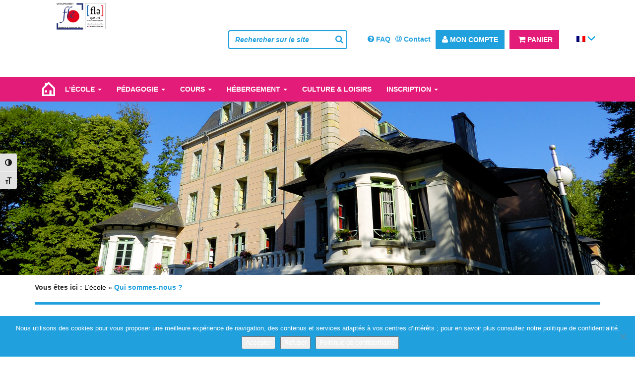

--- FILE ---
content_type: text/html; charset=UTF-8
request_url: https://www.ciel.fr/fr/lecole/qui-sommes-nous/
body_size: 21382
content:
<!DOCTYPE html>
<html lang="fr-FR">
<head>
	<meta charset="UTF-8">
	<meta name="viewport" content="width=device-width, initial-scale=1.0">
	<meta http-equiv="X-UA-Compatible" content="IE=edge">

	<title>Qui sommes-nous ? - CIEL Bretagne</title>

	<link rel="profile" href="http://gmpg.org/xfn/11">
	<link rel="pingback" href="">

		<meta name='robots' content='index, follow, max-image-preview:large, max-snippet:-1, max-video-preview:-1' />
<link rel="alternate" hreflang="en-us" href="https://www.ciel.fr/the-school/who-are-we/" />
<link rel="alternate" hreflang="fr-fr" href="https://www.ciel.fr/fr/lecole/qui-sommes-nous/" />
<link rel="alternate" hreflang="es-es" href="https://www.ciel.fr/es/la-escuela/quienes-somos/" />
<link rel="alternate" hreflang="x-default" href="https://www.ciel.fr/the-school/who-are-we/" />

	<!-- This site is optimized with the Yoast SEO plugin v26.7 - https://yoast.com/wordpress/plugins/seo/ -->
	<meta name="description" content="Apprenez en plus sur l&#039;école CIEL Bretagne labellisé « Qualité Français Langue Etrangère » idéalement situé dans un manoir du XIXème siècle..." />
	<link rel="canonical" href="https://www.ciel.fr/fr/lecole/qui-sommes-nous/" />
	<meta property="og:locale" content="fr_FR" />
	<meta property="og:type" content="article" />
	<meta property="og:title" content="Qui sommes-nous ? - CIEL Bretagne" />
	<meta property="og:description" content="Apprenez en plus sur l&#039;école CIEL Bretagne labellisé « Qualité Français Langue Etrangère » idéalement situé dans un manoir du XIXème siècle..." />
	<meta property="og:url" content="https://www.ciel.fr/fr/lecole/qui-sommes-nous/" />
	<meta property="og:site_name" content="CIEL Bretagne" />
	<meta property="article:modified_time" content="2025-10-13T17:33:26+00:00" />
	<meta property="og:image" content="https://www.ciel.fr/wp-content/uploads/2015/08/Mexprotec-2016-150x150.jpg" />
	<meta name="twitter:card" content="summary_large_image" />
	<meta name="twitter:label1" content="Durée de lecture estimée" />
	<meta name="twitter:data1" content="2 minutes" />
	<script type="application/ld+json" class="yoast-schema-graph">{"@context":"https://schema.org","@graph":[{"@type":"WebPage","@id":"https://www.ciel.fr/fr/lecole/qui-sommes-nous/","url":"https://www.ciel.fr/fr/lecole/qui-sommes-nous/","name":"Qui sommes-nous ? - CIEL Bretagne","isPartOf":{"@id":"https://www.ciel.fr/#website"},"primaryImageOfPage":{"@id":"https://www.ciel.fr/fr/lecole/qui-sommes-nous/#primaryimage"},"image":{"@id":"https://www.ciel.fr/fr/lecole/qui-sommes-nous/#primaryimage"},"thumbnailUrl":"https://www.ciel.fr/wp-content/uploads/2025/10/Capture-decran-2025-10-13-193300-300x168.png","datePublished":"2015-08-17T14:29:35+00:00","dateModified":"2025-10-13T17:33:26+00:00","description":"Apprenez en plus sur l'école CIEL Bretagne labellisé « Qualité Français Langue Etrangère » idéalement situé dans un manoir du XIXème siècle...","breadcrumb":{"@id":"https://www.ciel.fr/fr/lecole/qui-sommes-nous/#breadcrumb"},"inLanguage":"fr-FR","potentialAction":[{"@type":"ReadAction","target":["https://www.ciel.fr/fr/lecole/qui-sommes-nous/"]}]},{"@type":"ImageObject","inLanguage":"fr-FR","@id":"https://www.ciel.fr/fr/lecole/qui-sommes-nous/#primaryimage","url":"https://www.ciel.fr/wp-content/uploads/2025/10/Capture-decran-2025-10-13-193300-300x168.png","contentUrl":"https://www.ciel.fr/wp-content/uploads/2025/10/Capture-decran-2025-10-13-193300-300x168.png"},{"@type":"BreadcrumbList","@id":"https://www.ciel.fr/fr/lecole/qui-sommes-nous/#breadcrumb","itemListElement":[{"@type":"ListItem","position":1,"name":"L&#8217;école","item":"https://www.ciel.fr/fr/lecole/"},{"@type":"ListItem","position":2,"name":"Qui sommes-nous ?"}]},{"@type":"WebSite","@id":"https://www.ciel.fr/#website","url":"https://www.ciel.fr/","name":"CIEL Bretagne","description":"École et cours pour apprendre le français en France","potentialAction":[{"@type":"SearchAction","target":{"@type":"EntryPoint","urlTemplate":"https://www.ciel.fr/?s={search_term_string}"},"query-input":{"@type":"PropertyValueSpecification","valueRequired":true,"valueName":"search_term_string"}}],"inLanguage":"fr-FR"}]}</script>
	<!-- / Yoast SEO plugin. -->


<link rel='dns-prefetch' href='//ajax.googleapis.com' />
<link rel='dns-prefetch' href='//platform-api.sharethis.com' />
<link rel='dns-prefetch' href='//ws.sharethis.com' />
<link rel="alternate" type="application/rss+xml" title="CIEL Bretagne &raquo; Flux" href="https://www.ciel.fr/fr/feed/" />
<link rel="alternate" type="application/rss+xml" title="CIEL Bretagne &raquo; Flux des commentaires" href="https://www.ciel.fr/fr/comments/feed/" />
<link rel="alternate" type="application/rss+xml" title="CIEL Bretagne &raquo; Qui sommes-nous ? Flux des commentaires" href="https://www.ciel.fr/fr/lecole/qui-sommes-nous/feed/" />
<link rel="alternate" title="oEmbed (JSON)" type="application/json+oembed" href="https://www.ciel.fr/fr/wp-json/oembed/1.0/embed?url=https%3A%2F%2Fwww.ciel.fr%2Ffr%2Flecole%2Fqui-sommes-nous%2F" />
<link rel="alternate" title="oEmbed (XML)" type="text/xml+oembed" href="https://www.ciel.fr/fr/wp-json/oembed/1.0/embed?url=https%3A%2F%2Fwww.ciel.fr%2Ffr%2Flecole%2Fqui-sommes-nous%2F&#038;format=xml" />
<style id='wp-img-auto-sizes-contain-inline-css' type='text/css'>
img:is([sizes=auto i],[sizes^="auto," i]){contain-intrinsic-size:3000px 1500px}
/*# sourceURL=wp-img-auto-sizes-contain-inline-css */
</style>
<link rel='stylesheet' id='berocket_mm_quantity_style-css' href='https://www.ciel.fr/wp-content/plugins/minmax-quantity-for-woocommerce/css/shop.css?ver=1.3.8.3' type='text/css' media='all' />
<style id='wp-emoji-styles-inline-css' type='text/css'>

	img.wp-smiley, img.emoji {
		display: inline !important;
		border: none !important;
		box-shadow: none !important;
		height: 1em !important;
		width: 1em !important;
		margin: 0 0.07em !important;
		vertical-align: -0.1em !important;
		background: none !important;
		padding: 0 !important;
	}
/*# sourceURL=wp-emoji-styles-inline-css */
</style>
<link rel='stylesheet' id='wp-block-library-css' href='https://www.ciel.fr/wp-includes/css/dist/block-library/style.min.css?ver=6.9' type='text/css' media='all' />
<link rel='stylesheet' id='wc-blocks-style-css' href='https://www.ciel.fr/wp-content/plugins/woocommerce/assets/client/blocks/wc-blocks.css?ver=wc-10.4.3' type='text/css' media='all' />
<style id='global-styles-inline-css' type='text/css'>
:root{--wp--preset--aspect-ratio--square: 1;--wp--preset--aspect-ratio--4-3: 4/3;--wp--preset--aspect-ratio--3-4: 3/4;--wp--preset--aspect-ratio--3-2: 3/2;--wp--preset--aspect-ratio--2-3: 2/3;--wp--preset--aspect-ratio--16-9: 16/9;--wp--preset--aspect-ratio--9-16: 9/16;--wp--preset--color--black: #000000;--wp--preset--color--cyan-bluish-gray: #abb8c3;--wp--preset--color--white: #ffffff;--wp--preset--color--pale-pink: #f78da7;--wp--preset--color--vivid-red: #cf2e2e;--wp--preset--color--luminous-vivid-orange: #ff6900;--wp--preset--color--luminous-vivid-amber: #fcb900;--wp--preset--color--light-green-cyan: #7bdcb5;--wp--preset--color--vivid-green-cyan: #00d084;--wp--preset--color--pale-cyan-blue: #8ed1fc;--wp--preset--color--vivid-cyan-blue: #0693e3;--wp--preset--color--vivid-purple: #9b51e0;--wp--preset--gradient--vivid-cyan-blue-to-vivid-purple: linear-gradient(135deg,rgb(6,147,227) 0%,rgb(155,81,224) 100%);--wp--preset--gradient--light-green-cyan-to-vivid-green-cyan: linear-gradient(135deg,rgb(122,220,180) 0%,rgb(0,208,130) 100%);--wp--preset--gradient--luminous-vivid-amber-to-luminous-vivid-orange: linear-gradient(135deg,rgb(252,185,0) 0%,rgb(255,105,0) 100%);--wp--preset--gradient--luminous-vivid-orange-to-vivid-red: linear-gradient(135deg,rgb(255,105,0) 0%,rgb(207,46,46) 100%);--wp--preset--gradient--very-light-gray-to-cyan-bluish-gray: linear-gradient(135deg,rgb(238,238,238) 0%,rgb(169,184,195) 100%);--wp--preset--gradient--cool-to-warm-spectrum: linear-gradient(135deg,rgb(74,234,220) 0%,rgb(151,120,209) 20%,rgb(207,42,186) 40%,rgb(238,44,130) 60%,rgb(251,105,98) 80%,rgb(254,248,76) 100%);--wp--preset--gradient--blush-light-purple: linear-gradient(135deg,rgb(255,206,236) 0%,rgb(152,150,240) 100%);--wp--preset--gradient--blush-bordeaux: linear-gradient(135deg,rgb(254,205,165) 0%,rgb(254,45,45) 50%,rgb(107,0,62) 100%);--wp--preset--gradient--luminous-dusk: linear-gradient(135deg,rgb(255,203,112) 0%,rgb(199,81,192) 50%,rgb(65,88,208) 100%);--wp--preset--gradient--pale-ocean: linear-gradient(135deg,rgb(255,245,203) 0%,rgb(182,227,212) 50%,rgb(51,167,181) 100%);--wp--preset--gradient--electric-grass: linear-gradient(135deg,rgb(202,248,128) 0%,rgb(113,206,126) 100%);--wp--preset--gradient--midnight: linear-gradient(135deg,rgb(2,3,129) 0%,rgb(40,116,252) 100%);--wp--preset--font-size--small: 13px;--wp--preset--font-size--medium: 20px;--wp--preset--font-size--large: 36px;--wp--preset--font-size--x-large: 42px;--wp--preset--spacing--20: 0.44rem;--wp--preset--spacing--30: 0.67rem;--wp--preset--spacing--40: 1rem;--wp--preset--spacing--50: 1.5rem;--wp--preset--spacing--60: 2.25rem;--wp--preset--spacing--70: 3.38rem;--wp--preset--spacing--80: 5.06rem;--wp--preset--shadow--natural: 6px 6px 9px rgba(0, 0, 0, 0.2);--wp--preset--shadow--deep: 12px 12px 50px rgba(0, 0, 0, 0.4);--wp--preset--shadow--sharp: 6px 6px 0px rgba(0, 0, 0, 0.2);--wp--preset--shadow--outlined: 6px 6px 0px -3px rgb(255, 255, 255), 6px 6px rgb(0, 0, 0);--wp--preset--shadow--crisp: 6px 6px 0px rgb(0, 0, 0);}:where(.is-layout-flex){gap: 0.5em;}:where(.is-layout-grid){gap: 0.5em;}body .is-layout-flex{display: flex;}.is-layout-flex{flex-wrap: wrap;align-items: center;}.is-layout-flex > :is(*, div){margin: 0;}body .is-layout-grid{display: grid;}.is-layout-grid > :is(*, div){margin: 0;}:where(.wp-block-columns.is-layout-flex){gap: 2em;}:where(.wp-block-columns.is-layout-grid){gap: 2em;}:where(.wp-block-post-template.is-layout-flex){gap: 1.25em;}:where(.wp-block-post-template.is-layout-grid){gap: 1.25em;}.has-black-color{color: var(--wp--preset--color--black) !important;}.has-cyan-bluish-gray-color{color: var(--wp--preset--color--cyan-bluish-gray) !important;}.has-white-color{color: var(--wp--preset--color--white) !important;}.has-pale-pink-color{color: var(--wp--preset--color--pale-pink) !important;}.has-vivid-red-color{color: var(--wp--preset--color--vivid-red) !important;}.has-luminous-vivid-orange-color{color: var(--wp--preset--color--luminous-vivid-orange) !important;}.has-luminous-vivid-amber-color{color: var(--wp--preset--color--luminous-vivid-amber) !important;}.has-light-green-cyan-color{color: var(--wp--preset--color--light-green-cyan) !important;}.has-vivid-green-cyan-color{color: var(--wp--preset--color--vivid-green-cyan) !important;}.has-pale-cyan-blue-color{color: var(--wp--preset--color--pale-cyan-blue) !important;}.has-vivid-cyan-blue-color{color: var(--wp--preset--color--vivid-cyan-blue) !important;}.has-vivid-purple-color{color: var(--wp--preset--color--vivid-purple) !important;}.has-black-background-color{background-color: var(--wp--preset--color--black) !important;}.has-cyan-bluish-gray-background-color{background-color: var(--wp--preset--color--cyan-bluish-gray) !important;}.has-white-background-color{background-color: var(--wp--preset--color--white) !important;}.has-pale-pink-background-color{background-color: var(--wp--preset--color--pale-pink) !important;}.has-vivid-red-background-color{background-color: var(--wp--preset--color--vivid-red) !important;}.has-luminous-vivid-orange-background-color{background-color: var(--wp--preset--color--luminous-vivid-orange) !important;}.has-luminous-vivid-amber-background-color{background-color: var(--wp--preset--color--luminous-vivid-amber) !important;}.has-light-green-cyan-background-color{background-color: var(--wp--preset--color--light-green-cyan) !important;}.has-vivid-green-cyan-background-color{background-color: var(--wp--preset--color--vivid-green-cyan) !important;}.has-pale-cyan-blue-background-color{background-color: var(--wp--preset--color--pale-cyan-blue) !important;}.has-vivid-cyan-blue-background-color{background-color: var(--wp--preset--color--vivid-cyan-blue) !important;}.has-vivid-purple-background-color{background-color: var(--wp--preset--color--vivid-purple) !important;}.has-black-border-color{border-color: var(--wp--preset--color--black) !important;}.has-cyan-bluish-gray-border-color{border-color: var(--wp--preset--color--cyan-bluish-gray) !important;}.has-white-border-color{border-color: var(--wp--preset--color--white) !important;}.has-pale-pink-border-color{border-color: var(--wp--preset--color--pale-pink) !important;}.has-vivid-red-border-color{border-color: var(--wp--preset--color--vivid-red) !important;}.has-luminous-vivid-orange-border-color{border-color: var(--wp--preset--color--luminous-vivid-orange) !important;}.has-luminous-vivid-amber-border-color{border-color: var(--wp--preset--color--luminous-vivid-amber) !important;}.has-light-green-cyan-border-color{border-color: var(--wp--preset--color--light-green-cyan) !important;}.has-vivid-green-cyan-border-color{border-color: var(--wp--preset--color--vivid-green-cyan) !important;}.has-pale-cyan-blue-border-color{border-color: var(--wp--preset--color--pale-cyan-blue) !important;}.has-vivid-cyan-blue-border-color{border-color: var(--wp--preset--color--vivid-cyan-blue) !important;}.has-vivid-purple-border-color{border-color: var(--wp--preset--color--vivid-purple) !important;}.has-vivid-cyan-blue-to-vivid-purple-gradient-background{background: var(--wp--preset--gradient--vivid-cyan-blue-to-vivid-purple) !important;}.has-light-green-cyan-to-vivid-green-cyan-gradient-background{background: var(--wp--preset--gradient--light-green-cyan-to-vivid-green-cyan) !important;}.has-luminous-vivid-amber-to-luminous-vivid-orange-gradient-background{background: var(--wp--preset--gradient--luminous-vivid-amber-to-luminous-vivid-orange) !important;}.has-luminous-vivid-orange-to-vivid-red-gradient-background{background: var(--wp--preset--gradient--luminous-vivid-orange-to-vivid-red) !important;}.has-very-light-gray-to-cyan-bluish-gray-gradient-background{background: var(--wp--preset--gradient--very-light-gray-to-cyan-bluish-gray) !important;}.has-cool-to-warm-spectrum-gradient-background{background: var(--wp--preset--gradient--cool-to-warm-spectrum) !important;}.has-blush-light-purple-gradient-background{background: var(--wp--preset--gradient--blush-light-purple) !important;}.has-blush-bordeaux-gradient-background{background: var(--wp--preset--gradient--blush-bordeaux) !important;}.has-luminous-dusk-gradient-background{background: var(--wp--preset--gradient--luminous-dusk) !important;}.has-pale-ocean-gradient-background{background: var(--wp--preset--gradient--pale-ocean) !important;}.has-electric-grass-gradient-background{background: var(--wp--preset--gradient--electric-grass) !important;}.has-midnight-gradient-background{background: var(--wp--preset--gradient--midnight) !important;}.has-small-font-size{font-size: var(--wp--preset--font-size--small) !important;}.has-medium-font-size{font-size: var(--wp--preset--font-size--medium) !important;}.has-large-font-size{font-size: var(--wp--preset--font-size--large) !important;}.has-x-large-font-size{font-size: var(--wp--preset--font-size--x-large) !important;}
/*# sourceURL=global-styles-inline-css */
</style>

<style id='classic-theme-styles-inline-css' type='text/css'>
/*! This file is auto-generated */
.wp-block-button__link{color:#fff;background-color:#32373c;border-radius:9999px;box-shadow:none;text-decoration:none;padding:calc(.667em + 2px) calc(1.333em + 2px);font-size:1.125em}.wp-block-file__button{background:#32373c;color:#fff;text-decoration:none}
/*# sourceURL=/wp-includes/css/classic-themes.min.css */
</style>
<link rel='stylesheet' id='categories-images-styles-css' href='https://www.ciel.fr/wp-content/plugins/categories-images/assets/css/zci-styles.css?ver=3.3.1' type='text/css' media='all' />
<link rel='stylesheet' id='contact-form-7-css' href='https://www.ciel.fr/wp-content/plugins/contact-form-7/includes/css/styles.css?ver=6.1.4' type='text/css' media='all' />
<link rel='stylesheet' id='jquery-ui-timepicker-css' href='https://www.ciel.fr/wp-content/plugins/contact-form-7-datepicker/js/jquery-ui-timepicker/jquery-ui-timepicker-addon.min.css?ver=6.9' type='text/css' media='all' />
<link rel='stylesheet' id='cookie-notice-front-css' href='https://www.ciel.fr/wp-content/plugins/cookie-notice/css/front.min.css?ver=2.5.11' type='text/css' media='all' />
<link rel='stylesheet' id='responsive-lightbox-nivo_lightbox-css-css' href='https://www.ciel.fr/wp-content/plugins/responsive-lightbox-lite/assets/nivo-lightbox/nivo-lightbox.css?ver=6.9' type='text/css' media='all' />
<link rel='stylesheet' id='responsive-lightbox-nivo_lightbox-css-d-css' href='https://www.ciel.fr/wp-content/plugins/responsive-lightbox-lite/assets/nivo-lightbox/themes/default/default.css?ver=6.9' type='text/css' media='all' />
<link rel='stylesheet' id='share-this-share-buttons-sticky-css' href='https://www.ciel.fr/wp-content/plugins/sharethis-share-buttons/css/mu-style.css?ver=1765463570' type='text/css' media='all' />
<link rel='stylesheet' id='woocommerce-layout-css' href='https://www.ciel.fr/wp-content/plugins/woocommerce/assets/css/woocommerce-layout.css?ver=10.4.3' type='text/css' media='all' />
<link rel='stylesheet' id='woocommerce-smallscreen-css' href='https://www.ciel.fr/wp-content/plugins/woocommerce/assets/css/woocommerce-smallscreen.css?ver=10.4.3' type='text/css' media='only screen and (max-width: 768px)' />
<link rel='stylesheet' id='woocommerce-general-css' href='https://www.ciel.fr/wp-content/plugins/woocommerce/assets/css/woocommerce.css?ver=10.4.3' type='text/css' media='all' />
<style id='woocommerce-inline-inline-css' type='text/css'>
.woocommerce form .form-row .required { visibility: visible; }
/*# sourceURL=woocommerce-inline-inline-css */
</style>
<link rel='stylesheet' id='ui-font-css' href='https://www.ciel.fr/wp-content/plugins/wp-accessibility/toolbar/fonts/css/a11y-toolbar.css?ver=2.2.6' type='text/css' media='all' />
<link rel='stylesheet' id='wpa-toolbar-css' href='https://www.ciel.fr/wp-content/plugins/wp-accessibility/toolbar/css/a11y.css?ver=2.2.6' type='text/css' media='all' />
<style id='wpa-toolbar-inline-css' type='text/css'>
.a11y-toolbar ul li button { font-size: 1em !important; }
/*# sourceURL=wpa-toolbar-inline-css */
</style>
<link rel='stylesheet' id='ui-fontsize.css-css' href='https://www.ciel.fr/wp-content/plugins/wp-accessibility/toolbar/css/a11y-fontsize.css?ver=2.2.6' type='text/css' media='all' />
<style id='ui-fontsize.css-inline-css' type='text/css'>
html { --wpa-font-size: clamp( 24px, 1.5rem, 36px ); --wpa-h1-size : clamp( 48px, 3rem, 72px ); --wpa-h2-size : clamp( 40px, 2.5rem, 60px ); --wpa-h3-size : clamp( 32px, 2rem, 48px ); --wpa-h4-size : clamp( 28px, 1.75rem, 42px ); --wpa-sub-list-size: 1.1em; --wpa-sub-sub-list-size: 1em; } 
/*# sourceURL=ui-fontsize.css-inline-css */
</style>
<link rel='stylesheet' id='wpa-style-css' href='https://www.ciel.fr/wp-content/plugins/wp-accessibility/css/wpa-style.css?ver=2.2.6' type='text/css' media='all' />
<style id='wpa-style-inline-css' type='text/css'>
:root { --admin-bar-top : 7px; }
/*# sourceURL=wpa-style-inline-css */
</style>
<link rel='stylesheet' id='wpml-legacy-dropdown-click-0-css' href='https://www.ciel.fr/wp-content/plugins/sitepress-multilingual-cms/templates/language-switchers/legacy-dropdown-click/style.min.css?ver=1' type='text/css' media='all' />
<style id='wpml-legacy-dropdown-click-0-inline-css' type='text/css'>
.wpml-ls-statics-shortcode_actions{background-color:#eeeeee;}.wpml-ls-statics-shortcode_actions, .wpml-ls-statics-shortcode_actions .wpml-ls-sub-menu, .wpml-ls-statics-shortcode_actions a {border-color:#cdcdcd;}.wpml-ls-statics-shortcode_actions a, .wpml-ls-statics-shortcode_actions .wpml-ls-sub-menu a, .wpml-ls-statics-shortcode_actions .wpml-ls-sub-menu a:link, .wpml-ls-statics-shortcode_actions li:not(.wpml-ls-current-language) .wpml-ls-link, .wpml-ls-statics-shortcode_actions li:not(.wpml-ls-current-language) .wpml-ls-link:link {color:#444444;background-color:#ffffff;}.wpml-ls-statics-shortcode_actions .wpml-ls-sub-menu a:hover,.wpml-ls-statics-shortcode_actions .wpml-ls-sub-menu a:focus, .wpml-ls-statics-shortcode_actions .wpml-ls-sub-menu a:link:hover, .wpml-ls-statics-shortcode_actions .wpml-ls-sub-menu a:link:focus {color:#000000;background-color:#eeeeee;}.wpml-ls-statics-shortcode_actions .wpml-ls-current-language > a {color:#444444;background-color:#ffffff;}.wpml-ls-statics-shortcode_actions .wpml-ls-current-language:hover>a, .wpml-ls-statics-shortcode_actions .wpml-ls-current-language>a:focus {color:#000000;background-color:#eeeeee;}
/*# sourceURL=wpml-legacy-dropdown-click-0-inline-css */
</style>
<link rel='stylesheet' id='h5p-plugin-styles-css' href='https://www.ciel.fr/wp-content/plugins/h5p/h5p-php-library/styles/h5p.css?ver=1.16.2' type='text/css' media='all' />
<link rel='stylesheet' id='_tk-bootstrap-wp-css' href='https://www.ciel.fr/wp-content/themes/ciel2026/includes/css/bootstrap-wp.css?ver=6.9' type='text/css' media='all' />
<link rel='stylesheet' id='_tk-bootstrap-css' href='https://www.ciel.fr/wp-content/themes/ciel2026/includes/resources/bootstrap/css/bootstrap.min.css?ver=6.9' type='text/css' media='all' />
<link rel='stylesheet' id='_tk-font-awesome-css' href='https://www.ciel.fr/wp-content/themes/ciel2026/includes/css/font-awesome.min.css?ver=4.1.0' type='text/css' media='all' />
<link rel='stylesheet' id='_tk-style-css' href='https://www.ciel.fr/wp-content/themes/ciel2026/style.css?ver=6.9' type='text/css' media='all' />
<link rel='stylesheet' id='less-style-css' href='https://www.ciel.fr/wp-content/uploads/wp-less/ciel2026/less/style-6ed62eb31a.css' type='text/css' media='all' />
<link rel='stylesheet' id='editor-css' href='https://www.ciel.fr/wp-content/uploads/wp-less/ciel2026/less/editor-f9c64c8095.css' type='text/css' media='all' />
<link rel='stylesheet' id='responsive-css' href='https://www.ciel.fr/wp-content/uploads/wp-less/ciel2026/less/responsive-16eb679818.css' type='text/css' media='all' />
<link rel='stylesheet' id='datepicker-script1-css' href='https://www.ciel.fr/wp-content/mu-plugins/css/jquery-ui.theme.css?ver=1.0' type='text/css' media='all' />
<link rel='stylesheet' id='datepicker-script2-css' href='https://www.ciel.fr/wp-content/mu-plugins/css/jquery-ui.structure.css?ver=1.0' type='text/css' media='all' />
<link rel='stylesheet' id='datepicker-script3-css' href='https://www.ciel.fr/wp-content/mu-plugins/css/jquery-ui.min.css?ver=1.0' type='text/css' media='all' />
<link rel='stylesheet' id='datepicker-script4-css' href='https://www.ciel.fr/wp-content/mu-plugins/css/jquery-ui.css?ver=1.0' type='text/css' media='all' />
<link rel='stylesheet' id='bxslider-css-css' href='https://www.ciel.fr/wp-content/mu-plugins/css/jquery.bxslider.css?ver=6.9' type='text/css' media='all' />
<link rel='stylesheet' id='cf7cf-style-css' href='https://www.ciel.fr/wp-content/plugins/cf7-conditional-fields/style.css?ver=2.6.7' type='text/css' media='all' />
<link rel='stylesheet' id='jquery-ui-css-css' href='https://www.ciel.fr/wp-content/plugins/contact-form-7-datepicker-fix/css/jquery-ui.css?ver=6.9' type='text/css' media='all' />
<script type="text/javascript" src="https://www.ciel.fr/wp-includes/js/jquery/jquery.min.js?ver=3.7.1" id="jquery-core-js"></script>
<script type="text/javascript" src="https://www.ciel.fr/wp-includes/js/jquery/jquery-migrate.min.js?ver=3.4.1" id="jquery-migrate-js"></script>
<script type="text/javascript" src="https://www.ciel.fr/wp-content/plugins/zip-p2p-formulaire//js/front.js?ver=6.9" id="parental-js-js"></script>
<script type="text/javascript" id="cookie-notice-front-js-before">
/* <![CDATA[ */
var cnArgs = {"ajaxUrl":"https:\/\/www.ciel.fr\/wp-admin\/admin-ajax.php","nonce":"5259cb4154","hideEffect":"fade","position":"bottom","onScroll":false,"onScrollOffset":100,"onClick":false,"cookieName":"cookie_notice_accepted","cookieTime":2592000,"cookieTimeRejected":2592000,"globalCookie":false,"redirection":false,"cache":false,"revokeCookies":false,"revokeCookiesOpt":"automatic"};

//# sourceURL=cookie-notice-front-js-before
/* ]]> */
</script>
<script type="text/javascript" src="https://www.ciel.fr/wp-content/plugins/cookie-notice/js/front.min.js?ver=2.5.11" id="cookie-notice-front-js"></script>
<script type="text/javascript" src="https://www.ciel.fr/wp-content/plugins/minmax-quantity-for-woocommerce/js/frontend.js?ver=6.9" id="berocket-front-cart-js-js"></script>
<script type="text/javascript" src="https://www.ciel.fr/wp-content/plugins/responsive-lightbox-lite/assets/nivo-lightbox/nivo-lightbox.min.js?ver=6.9" id="responsive-lightbox-nivo_lightbox-js"></script>
<script type="text/javascript" id="responsive-lightbox-lite-script-js-extra">
/* <![CDATA[ */
var rllArgs = {"script":"nivo_lightbox","selector":"lightbox","custom_events":""};
//# sourceURL=responsive-lightbox-lite-script-js-extra
/* ]]> */
</script>
<script type="text/javascript" src="https://www.ciel.fr/wp-content/plugins/responsive-lightbox-lite/assets/inc/script.js?ver=6.9" id="responsive-lightbox-lite-script-js"></script>
<script type="text/javascript" src="//platform-api.sharethis.com/js/sharethis.js?ver=2.3.6#property=5a787ec62fd34b00134b0f9b&amp;product=inline-buttons&amp;source=sharethis-share-buttons-wordpress" id="share-this-share-buttons-mu-js"></script>
<script type="text/javascript" id="wc-jquery-blockui-js-extra">
/* <![CDATA[ */
var wc_jquery_blockui_params = {"i18n_make_a_selection_text":"Veuillez choisir vos dates de s\u00e9jour avant d\u2019ajouter cette prestation."};
//# sourceURL=wc-jquery-blockui-js-extra
/* ]]> */
</script>
<script type="text/javascript" src="https://www.ciel.fr/wp-content/plugins/woocommerce/assets/js/jquery-blockui/jquery.blockUI.min.js?ver=2.7.0-wc.10.4.3" id="wc-jquery-blockui-js" defer="defer" data-wp-strategy="defer"></script>
<script type="text/javascript" id="wc-add-to-cart-js-extra">
/* <![CDATA[ */
var wc_add_to_cart_params = {"ajax_url":"/wp-admin/admin-ajax.php?lang=fr","wc_ajax_url":"/fr/?wc-ajax=%%endpoint%%","i18n_view_cart":"Voir le panier","cart_url":"https://www.ciel.fr/fr/cart/","is_cart":"","cart_redirect_after_add":"yes","i18n_make_a_selection_text":"Veuillez choisir vos dates de s\u00e9jour avant d\u2019ajouter cette prestation."};
//# sourceURL=wc-add-to-cart-js-extra
/* ]]> */
</script>
<script type="text/javascript" src="https://www.ciel.fr/wp-content/plugins/woocommerce/assets/js/frontend/add-to-cart.min.js?ver=10.4.3" id="wc-add-to-cart-js" defer="defer" data-wp-strategy="defer"></script>
<script type="text/javascript" id="wc-js-cookie-js-extra">
/* <![CDATA[ */
var wc_js_cookie_params = {"i18n_make_a_selection_text":"Veuillez choisir vos dates de s\u00e9jour avant d\u2019ajouter cette prestation."};
//# sourceURL=wc-js-cookie-js-extra
/* ]]> */
</script>
<script type="text/javascript" src="https://www.ciel.fr/wp-content/plugins/woocommerce/assets/js/js-cookie/js.cookie.min.js?ver=2.1.4-wc.10.4.3" id="wc-js-cookie-js" defer="defer" data-wp-strategy="defer"></script>
<script type="text/javascript" id="woocommerce-js-extra">
/* <![CDATA[ */
var woocommerce_params = {"ajax_url":"/wp-admin/admin-ajax.php?lang=fr","wc_ajax_url":"/fr/?wc-ajax=%%endpoint%%","i18n_password_show":"Afficher le mot de passe","i18n_password_hide":"Masquer le mot de passe","i18n_make_a_selection_text":"Veuillez choisir vos dates de s\u00e9jour avant d\u2019ajouter cette prestation."};
//# sourceURL=woocommerce-js-extra
/* ]]> */
</script>
<script type="text/javascript" src="https://www.ciel.fr/wp-content/plugins/woocommerce/assets/js/frontend/woocommerce.min.js?ver=10.4.3" id="woocommerce-js" defer="defer" data-wp-strategy="defer"></script>
<script type="text/javascript" src="https://www.ciel.fr/wp-content/plugins/sitepress-multilingual-cms/templates/language-switchers/legacy-dropdown-click/script.min.js?ver=1" id="wpml-legacy-dropdown-click-0-js"></script>
<script type="text/javascript" src="https://www.ciel.fr/wp-content/themes/ciel2026/includes/resources/bootstrap/js/bootstrap.min.js?ver=6.9" id="_tk-bootstrapjs-js"></script>
<script type="text/javascript" src="https://www.ciel.fr/wp-content/themes/ciel2026/includes/js/bootstrap-wp.js?ver=6.9" id="_tk-bootstrapwp-js"></script>
<script id='st_insights_js' type="text/javascript" src="https://ws.sharethis.com/button/st_insights.js?publisher=eba0f3ba-f9ab-408c-bc68-c28af5afe749&amp;product=feather&amp;ver=1765463571" id="feather-sharethis-js"></script>
<link rel="https://api.w.org/" href="https://www.ciel.fr/fr/wp-json/" /><link rel="alternate" title="JSON" type="application/json" href="https://www.ciel.fr/fr/wp-json/wp/v2/pages/134" /><link rel="EditURI" type="application/rsd+xml" title="RSD" href="https://www.ciel.fr/xmlrpc.php?rsd" />
<meta name="generator" content="WordPress 6.9" />
<meta name="generator" content="WooCommerce 10.4.3" />
<link rel='shortlink' href='https://www.ciel.fr/fr/?p=134' />
<meta name="generator" content="WPML ver:4.8.6 stt:1,4,2;" />
<style></style>        <style type="text/css" id="pf-main-css">
            
				@media screen {
					.printfriendly {
						z-index: 1000; position: relative
					}
					.printfriendly a, .printfriendly a:link, .printfriendly a:visited, .printfriendly a:hover, .printfriendly a:active {
						font-weight: 600;
						cursor: pointer;
						text-decoration: none;
						border: none;
						-webkit-box-shadow: none;
						-moz-box-shadow: none;
						box-shadow: none;
						outline:none;
						font-size: 14px !important;
						color: #3AAA11 !important;
					}
					.printfriendly.pf-alignleft {
						float: left;
					}
					.printfriendly.pf-alignright {
						float: right;
					}
					.printfriendly.pf-aligncenter {
						justify-content: center;
						display: flex; align-items: center;
					}
				}

				.pf-button-img {
					border: none;
					-webkit-box-shadow: none;
					-moz-box-shadow: none;
					box-shadow: none;
					padding: 0;
					margin: 0;
					display: inline;
					vertical-align: middle;
				}

				img.pf-button-img + .pf-button-text {
					margin-left: 6px;
				}

				@media print {
					.printfriendly {
						display: none;
					}
				}
				        </style>

            
        <style type="text/css" id="pf-excerpt-styles">
          .pf-button.pf-button-excerpt {
              display: none;
           }
        </style>

            <!-- Analytics by WP Statistics - https://wp-statistics.com -->
	<noscript><style>.woocommerce-product-gallery{ opacity: 1 !important; }</style></noscript>
	<style type="text/css">.recentcomments a{display:inline !important;padding:0 !important;margin:0 !important;}</style>
<style type="text/css"></style>
<style>
.synved-social-resolution-single {
display: inline-block;
}
.synved-social-resolution-normal {
display: inline-block;
}
.synved-social-resolution-hidef {
display: none;
}

@media only screen and (min--moz-device-pixel-ratio: 2),
only screen and (-o-min-device-pixel-ratio: 2/1),
only screen and (-webkit-min-device-pixel-ratio: 2),
only screen and (min-device-pixel-ratio: 2),
only screen and (min-resolution: 2dppx),
only screen and (min-resolution: 192dpi) {
	.synved-social-resolution-normal {
	display: none;
	}
	.synved-social-resolution-hidef {
	display: inline-block;
	}
}
</style><link rel="icon" href="https://www.ciel.fr/wp-content/uploads/2015/07/logo-ciel-100x100.png" sizes="32x32" />
<link rel="icon" href="https://www.ciel.fr/wp-content/uploads/2015/07/logo-ciel.png" sizes="192x192" />
<link rel="apple-touch-icon" href="https://www.ciel.fr/wp-content/uploads/2015/07/logo-ciel.png" />
<meta name="msapplication-TileImage" content="https://www.ciel.fr/wp-content/uploads/2015/07/logo-ciel.png" />
<link rel='stylesheet' id='mailpoet_public-css' href='https://www.ciel.fr/wp-content/plugins/mailpoet/assets/dist/css/mailpoet-public.b1f0906e.css?ver=6.9' type='text/css' media='all' />
<link rel='stylesheet' id='mailpoet_custom_fonts_0-css' href='https://fonts.googleapis.com/css?family=Abril+FatFace%3A400%2C400i%2C700%2C700i%7CAlegreya%3A400%2C400i%2C700%2C700i%7CAlegreya+Sans%3A400%2C400i%2C700%2C700i%7CAmatic+SC%3A400%2C400i%2C700%2C700i%7CAnonymous+Pro%3A400%2C400i%2C700%2C700i%7CArchitects+Daughter%3A400%2C400i%2C700%2C700i%7CArchivo%3A400%2C400i%2C700%2C700i%7CArchivo+Narrow%3A400%2C400i%2C700%2C700i%7CAsap%3A400%2C400i%2C700%2C700i%7CBarlow%3A400%2C400i%2C700%2C700i%7CBioRhyme%3A400%2C400i%2C700%2C700i%7CBonbon%3A400%2C400i%2C700%2C700i%7CCabin%3A400%2C400i%2C700%2C700i%7CCairo%3A400%2C400i%2C700%2C700i%7CCardo%3A400%2C400i%2C700%2C700i%7CChivo%3A400%2C400i%2C700%2C700i%7CConcert+One%3A400%2C400i%2C700%2C700i%7CCormorant%3A400%2C400i%2C700%2C700i%7CCrimson+Text%3A400%2C400i%2C700%2C700i%7CEczar%3A400%2C400i%2C700%2C700i%7CExo+2%3A400%2C400i%2C700%2C700i%7CFira+Sans%3A400%2C400i%2C700%2C700i%7CFjalla+One%3A400%2C400i%2C700%2C700i%7CFrank+Ruhl+Libre%3A400%2C400i%2C700%2C700i%7CGreat+Vibes%3A400%2C400i%2C700%2C700i&#038;ver=6.9' type='text/css' media='all' />
<link rel='stylesheet' id='mailpoet_custom_fonts_1-css' href='https://fonts.googleapis.com/css?family=Heebo%3A400%2C400i%2C700%2C700i%7CIBM+Plex%3A400%2C400i%2C700%2C700i%7CInconsolata%3A400%2C400i%2C700%2C700i%7CIndie+Flower%3A400%2C400i%2C700%2C700i%7CInknut+Antiqua%3A400%2C400i%2C700%2C700i%7CInter%3A400%2C400i%2C700%2C700i%7CKarla%3A400%2C400i%2C700%2C700i%7CLibre+Baskerville%3A400%2C400i%2C700%2C700i%7CLibre+Franklin%3A400%2C400i%2C700%2C700i%7CMontserrat%3A400%2C400i%2C700%2C700i%7CNeuton%3A400%2C400i%2C700%2C700i%7CNotable%3A400%2C400i%2C700%2C700i%7CNothing+You+Could+Do%3A400%2C400i%2C700%2C700i%7CNoto+Sans%3A400%2C400i%2C700%2C700i%7CNunito%3A400%2C400i%2C700%2C700i%7COld+Standard+TT%3A400%2C400i%2C700%2C700i%7COxygen%3A400%2C400i%2C700%2C700i%7CPacifico%3A400%2C400i%2C700%2C700i%7CPoppins%3A400%2C400i%2C700%2C700i%7CProza+Libre%3A400%2C400i%2C700%2C700i%7CPT+Sans%3A400%2C400i%2C700%2C700i%7CPT+Serif%3A400%2C400i%2C700%2C700i%7CRakkas%3A400%2C400i%2C700%2C700i%7CReenie+Beanie%3A400%2C400i%2C700%2C700i%7CRoboto+Slab%3A400%2C400i%2C700%2C700i&#038;ver=6.9' type='text/css' media='all' />
<link rel='stylesheet' id='mailpoet_custom_fonts_2-css' href='https://fonts.googleapis.com/css?family=Ropa+Sans%3A400%2C400i%2C700%2C700i%7CRubik%3A400%2C400i%2C700%2C700i%7CShadows+Into+Light%3A400%2C400i%2C700%2C700i%7CSpace+Mono%3A400%2C400i%2C700%2C700i%7CSpectral%3A400%2C400i%2C700%2C700i%7CSue+Ellen+Francisco%3A400%2C400i%2C700%2C700i%7CTitillium+Web%3A400%2C400i%2C700%2C700i%7CUbuntu%3A400%2C400i%2C700%2C700i%7CVarela%3A400%2C400i%2C700%2C700i%7CVollkorn%3A400%2C400i%2C700%2C700i%7CWork+Sans%3A400%2C400i%2C700%2C700i%7CYatra+One%3A400%2C400i%2C700%2C700i&#038;ver=6.9' type='text/css' media='all' />
</head>
<body  class="wp-singular page-template-default page page-id-134 page-child parent-pageid-97 wp-theme-ciel2026 theme-ciel2026 cookies-not-set woocommerce-no-js group-blog">
	
<header id="masthead" class="site-header no-print" role="banner">
	<div class="menu-header">
		<div class="container">
			<div class="site-header-inner">
				<div class="row">
					<div id="social" class="col-xs-12 col-md-8 pull-right no-print">
						<div id="search" class="widget widget_search">
							<div class="searchform">
								<form role="search" id="search-form" method="get" class="search-form" action="https://www.ciel.fr/fr/">
	<label>
		<input type="search" class="search-field" placeholder="Rechercher sur le site" value="" name="s" title="Search for:">
	</label>
	<input type="submit" class="search-submit" value="Rechercher">
</form>
<i class="fa fa-search" onClick="document.getElementById('search-form').submit();"></i>
							</div>
						</div>
						<ul>
							<li><a href="https://www.ciel.fr/fr/faq/" class="faq" /><i class="fa fa-question-circle"></i> FAQ</a></li>
							<li><a href="https://www.ciel.fr/fr/contact/" class="faq" /><i class="fa fa-at"></i> Contact</a></li>
							<li><a href="https://www.ciel.fr/fr/mon-compte/" class="account"><button class="btn btn-blue"><i class="fa fa-user"></i> Mon compte</button></a></li>
							<li>
								<div class="panier">
									<a id="mini-panier-button" href="https://www.ciel.fr/fr/cart/">
									<button class="cart btn"><i class="fa fa-shopping-cart"></i>
										Panier																			</button></a>
									<div id="mini-panier" >
										<div class="close"><i class="fa fa-close"></i></div>
																			</div>
								</div>
							</li>
							<li>
<div class="wpml-ls-statics-shortcode_actions wpml-ls wpml-ls-legacy-dropdown-click js-wpml-ls-legacy-dropdown-click" id="lang_sel_click">
	<ul role="menu">

		<li class="wpml-ls-slot-shortcode_actions wpml-ls-item wpml-ls-item-fr wpml-ls-current-language wpml-ls-item-legacy-dropdown-click" role="none">

			<a href="#" class="js-wpml-ls-item-toggle wpml-ls-item-toggle lang_sel_sel icl-fr" role="menuitem" title="Passer à Français">
                                                    <img
            class="wpml-ls-flag iclflag"
            src="https://www.ciel.fr/wp-content/plugins/sitepress-multilingual-cms/res/flags/fr.png"
            alt="Français"
            width=18
            height=12
    /></a>

			<ul class="js-wpml-ls-sub-menu wpml-ls-sub-menu" role="menu">
				
					<li class="icl-en wpml-ls-slot-shortcode_actions wpml-ls-item wpml-ls-item-en wpml-ls-first-item" role="none">
						<a href="https://www.ciel.fr/the-school/who-are-we/" class="wpml-ls-link" role="menuitem" aria-label="Passer à Anglais" title="Passer à Anglais">
                                                                <img
            class="wpml-ls-flag iclflag"
            src="https://www.ciel.fr/wp-content/plugins/sitepress-multilingual-cms/res/flags/en.png"
            alt="Anglais"
            width=18
            height=12
    /></a>
					</li>

				
					<li class="icl-es wpml-ls-slot-shortcode_actions wpml-ls-item wpml-ls-item-es wpml-ls-last-item" role="none">
						<a href="https://www.ciel.fr/es/la-escuela/quienes-somos/" class="wpml-ls-link" role="menuitem" aria-label="Passer à Espagnol" title="Passer à Espagnol">
                                                                <img
            class="wpml-ls-flag iclflag"
            src="https://www.ciel.fr/wp-content/plugins/sitepress-multilingual-cms/res/flags/es.png"
            alt="Espagnol"
            width=18
            height=12
    /></a>
					</li>

							</ul>

		</li>

	</ul>
</div>
</li>
						</ul>
						<!-- <div class="social">
							<a href="https://www.ciel.fr/fr/lecole/qui-sommes-nous/" class="virtual" rel="lightbox" data-lightbox-type="iframe">
								<img src="" />&nbsp;&nbsp; Qui sommes-nous ?							</a> -->
							<!--
														<a class="viadeo" href="http://fr.viadeo.com/fr/company/ciel-bretagne" target="_blank"><img src="/wp-content/uploads/2015/08/viadeo.png" width="48" height="48" /></a>
							-->
						<!-- </div> -->
					</div>
					<div class="logo col-xs-12 col-md-4">
															<div id="logo-fle">
						<img src="https://www.ciel.fr/wp-content/uploads/2025/11/logos-ciel.png" alt="Qualité FLE" title="Qualité FLE" width="100" />
					</div>
										</div>
				</div>
			</div>
		</div><!-- .container -->
	</div><!-- .container -->
</header><!-- #masthead -->

<div class="logo-print">
	<div class="container d-flex">
		<div id="logo-ciel-print">
				<img src="" width="1170" height="250" alt="">
			</div>
					<div id="logo-fle-print">
				<img src="https://www.ciel.fr/wp-content/uploads/2025/11/logos-ciel.png" alt="Qualité FLE" title="Qualité FLE" width="100" />
			</div>
			</div>
</div>

<nav class="site-navigation no-print">
	<div class="container">
		<div class="row">
			<div class="site-navigation-inner col-sm-12">
				<div class="navbar navbar-default">
					<div class="navbar-header">
						<!-- .navbar-toggle is used as the toggle for collapsed navbar content -->
						<button type="button" class="navbar-toggle" data-toggle="collapse" data-target=".navbar-collapse">
							<span class="sr-only">Toggle navigation </span>
							<span class="icon-bar"></span>
							<span class="icon-bar"></span>
							<span class="icon-bar"></span>
						</button>

						<!-- Your site title as branding in the menu -->
						<a class="navbar-brand" href="https://www.ciel.fr/fr/" title="CIEL Bretagne" rel="home">
							<div class="home"></div>
						</a>
					</div>
										<!--<a class="register" href="">
						<div class="pencil"></div><br /> S'inscrire					</a>-->

					<!-- The WordPress Menu goes here -->
					<div class="collapse navbar-collapse"><ul id="main-menu" class="nav navbar-nav"><li id="menu-item-115" class="menu-item menu-item-type-post_type menu-item-object-page current-page-ancestor current-menu-ancestor current-menu-parent current-page-parent current_page_parent current_page_ancestor menu-item-has-children menu-item-115 dropdown"><a title="L’école" href="#" data-toggle="dropdown" class="dropdown-toggle" aria-haspopup="true">L’école <span class="caret"></span></a>
<ul role="menu" class=" dropdown-menu">
	<li id="menu-item-136" class="menu-item menu-item-type-post_type menu-item-object-page current-menu-item page_item page-item-134 current_page_item menu-item-136 active"><a title="Qui sommes-nous ?" href="https://www.ciel.fr/fr/lecole/qui-sommes-nous/">Qui sommes-nous ?</a></li>
	<li id="menu-item-1378" class="menu-item menu-item-type-post_type menu-item-object-page menu-item-1378"><a title="Les atouts de l’école" href="https://www.ciel.fr/fr/lecole/les-atouts-de-lecole/">Les atouts de l’école</a></li>
	<li id="menu-item-1390" class="menu-item menu-item-type-post_type menu-item-object-page menu-item-1390"><a title="Informations pratiques" href="https://www.ciel.fr/fr/lecole/informations-pratiques/">Informations pratiques</a></li>
	<li id="menu-item-1382" class="menu-item menu-item-type-post_type menu-item-object-page menu-item-1382"><a title="Ils nous font confiance" href="https://www.ciel.fr/fr/lecole/ils-nous-font-confiance/">Ils nous font confiance</a></li>
	<li id="menu-item-1392" class="menu-item menu-item-type-post_type menu-item-object-page menu-item-1392"><a title="Témoignages" href="https://www.ciel.fr/fr/temoignages/">Témoignages</a></li>
	<li id="menu-item-21847" class="menu-item menu-item-type-post_type menu-item-object-page menu-item-21847"><a title="Personnes à mobilité réduite" href="https://www.ciel.fr/fr/lecole/personnes-a-mobilite-reduite/">Personnes à mobilité réduite</a></li>
</ul>
</li>
<li id="menu-item-6104" class="menu-item menu-item-type-post_type menu-item-object-page menu-item-has-children menu-item-6104 dropdown"><a title="Pédagogie" href="#" data-toggle="dropdown" class="dropdown-toggle" aria-haspopup="true">Pédagogie <span class="caret"></span></a>
<ul role="menu" class=" dropdown-menu">
	<li id="menu-item-1353" class="menu-item menu-item-type-post_type menu-item-object-page menu-item-1353"><a title="Programmes et supports de cours" href="https://www.ciel.fr/fr/pedagogie/supports-pedagogiques/">Programmes et supports de cours</a></li>
	<li id="menu-item-1354" class="menu-item menu-item-type-post_type menu-item-object-page menu-item-1354"><a title="Méthodologie-Activités de classe" href="https://www.ciel.fr/fr/pedagogie/methodologie-activites-de-classe/">Méthodologie-Activités de classe</a></li>
	<li id="menu-item-1355" class="menu-item menu-item-type-post_type menu-item-object-page menu-item-1355"><a title="Suivi personnalisé – Évaluations" href="https://www.ciel.fr/fr/pedagogie/evaluations-et-suivi/">Suivi personnalisé – Évaluations</a></li>
	<li id="menu-item-1351" class="menu-item menu-item-type-post_type menu-item-object-page menu-item-1351"><a title="Les professeurs" href="https://www.ciel.fr/fr/pedagogie/les-professeurs/">Les professeurs</a></li>
	<li id="menu-item-1352" class="menu-item menu-item-type-post_type menu-item-object-page menu-item-1352"><a title="Rejoindre l’équipe pédagogique" href="https://www.ciel.fr/fr/pedagogie/rejoindre-l-equipe-pedagogique/">Rejoindre l’équipe pédagogique</a></li>
</ul>
</li>
<li id="menu-item-113" class="menu-item menu-item-type-post_type menu-item-object-page menu-item-has-children menu-item-113 dropdown"><a title="Cours" href="#" data-toggle="dropdown" class="dropdown-toggle" aria-haspopup="true">Cours <span class="caret"></span></a>
<ul role="menu" class=" dropdown-menu">
	<li id="menu-item-2469" class="menu-item menu-item-type-taxonomy menu-item-object-product_cat menu-item-2469"><a title="Nos cours de français général pour tous" href="https://www.ciel.fr/fr/categorie-produit/francais-general/">Nos cours de français général pour tous</a></li>
	<li id="menu-item-2470" class="menu-item menu-item-type-taxonomy menu-item-object-product_cat menu-item-2470"><a title="Nos cours spécialisés et pour les pros / Bildungsurlaub" href="https://www.ciel.fr/fr/categorie-produit/cours-francais-de-specialite/">Nos cours spécialisés et pour les pros / Bildungsurlaub</a></li>
	<li id="menu-item-2471" class="menu-item menu-item-type-taxonomy menu-item-object-product_cat menu-item-2471"><a title="Nos stages pédagogiques pour professeurs" href="https://www.ciel.fr/fr/categorie-produit/stage-pedagogique-pour-professeurs/">Nos stages pédagogiques pour professeurs</a></li>
	<li id="menu-item-19730" class="menu-item menu-item-type-taxonomy menu-item-object-product_cat menu-item-19730"><a title="Nos programmes pour étudiants" href="https://www.ciel.fr/fr/categorie-produit/programmes-de-francais-pour-etudiants/">Nos programmes pour étudiants</a></li>
	<li id="menu-item-17548" class="menu-item menu-item-type-taxonomy menu-item-object-product_cat menu-item-17548"><a title="Nos cours en ligne" href="https://www.ciel.fr/fr/categorie-produit/cours/cours-en-ligne/">Nos cours en ligne</a></li>
	<li id="menu-item-19746" class="menu-item menu-item-type-taxonomy menu-item-object-product_cat menu-item-19746"><a title="Nos formules estivales" href="https://www.ciel.fr/fr/categorie-produit/cours/sejours-a-themes/">Nos formules estivales</a></li>
	<li id="menu-item-7606" class="menu-item menu-item-type-post_type menu-item-object-product menu-item-7606"><a title="Séjours pour groupes scolaires &#038; adultes" href="https://www.ciel.fr/fr/prestation/sejours-groupes-scolaires-adultes/">Séjours pour groupes scolaires &#038; adultes</a></li>
	<li id="menu-item-17114" class="menu-item menu-item-type-post_type menu-item-object-page menu-item-17114"><a title="Certification CLOE" target="_blank" href="https://www.ciel.fr/fr/cours-examens/certification-cloe/">Certification CLOE</a></li>
</ul>
</li>
<li id="menu-item-112" class="menu-item menu-item-type-post_type menu-item-object-page menu-item-has-children menu-item-112 dropdown"><a title="Hébergement" href="#" data-toggle="dropdown" class="dropdown-toggle" aria-haspopup="true">Hébergement <span class="caret"></span></a>
<ul role="menu" class=" dropdown-menu">
	<li id="menu-item-8558" class="menu-item menu-item-type-taxonomy menu-item-object-product_cat menu-item-8558"><a title="Hébergement" href="https://www.ciel.fr/fr/categorie-produit/hebergement/">Hébergement</a></li>
	<li id="menu-item-8557" class="menu-item menu-item-type-post_type menu-item-object-page menu-item-8557"><a title="Devenir famille d’accueil" href="https://www.ciel.fr/fr/devenir-famille-daccueil/">Devenir famille d’accueil</a></li>
</ul>
</li>
<li id="menu-item-19923" class="menu-item menu-item-type-post_type menu-item-object-page menu-item-19923"><a title="Culture &#038; Loisirs" href="https://www.ciel.fr/fr/culture-loisirs-2/">Culture &#038; Loisirs</a></li>
<li id="menu-item-6261" class="menu-item menu-item-type-post_type menu-item-object-page menu-item-has-children menu-item-6261 dropdown"><a title="Inscription" href="#" data-toggle="dropdown" class="dropdown-toggle" aria-haspopup="true">Inscription <span class="caret"></span></a>
<ul role="menu" class=" dropdown-menu">
	<li id="menu-item-9237" class="menu-item menu-item-type-post_type menu-item-object-page menu-item-9237"><a title="Tarifs &amp; inscription" href="https://www.ciel.fr/fr/tarifs-2/tarifs/">Tarifs &#038; inscription</a></li>
	<li id="menu-item-6260" class="menu-item menu-item-type-post_type menu-item-object-page menu-item-6260"><a title="Conditions générales de vente" href="https://www.ciel.fr/fr/tarifs-2/conditions-generales/">Conditions générales de vente</a></li>
</ul>
</li>
</ul></div>				</div><!-- .navbar -->
			</div>
		</div>
	</div><!-- .container -->
</nav><!-- .site-navigation -->
	<div id="slide-accueil" class="no-print">
			<div class="container-fluid">
		<div class="single-img" style="background: url(https://www.ciel.fr/wp-content/uploads/2015/10/ciel-bretagne_2.jpg); background-size:cover; background-repeat: no-repeat; background-position: center center"></div>			</div>
	</div>
<div class="main-content">
		<div class="container">
		<div class="row">
			<div id="content" class="main-content-inner col-sm-12 col-md-12">
			<div id="breadcrumbs"><span class="ciel_home">Vous êtes ici : </span><span><span><a href="https://www.ciel.fr/fr/lecole/">L&#8217;école</a></span> » <span class="breadcrumb_last" aria-current="page"><strong>Qui sommes-nous ?</strong></span></span></div><div class="barre full"></div>
	
		
<article id="post-134" class="post-134 page type-page status-publish hentry">
	<header>
		<h2 class="page-title">Qui sommes-nous ?</h2>
	</header><!-- .entry-header -->

	<div class="entry-content">
		<div class="entry-content-thumbnail">
					</div>
		
		<style type="text/css">
			#gallery-1 {
				margin: auto;
			}
			#gallery-1 .gallery-item {
				float: left;
				margin-top: 10px;
				text-align: center;
				width: 25%;
			}
			#gallery-1 img {
				border: 2px solid #cfcfcf;
			}
			#gallery-1 .gallery-caption {
				margin-left: 0;
			}
			/* see gallery_shortcode() in wp-includes/media.php */
		</style>
		<div id='gallery-1' class='gallery galleryid-134 gallery-columns-4 gallery-size-thumbnail'><dl class='gallery-item'>
			<dt class='gallery-icon landscape'>
				<img decoding="async" width="150" height="150" src="https://www.ciel.fr/wp-content/uploads/2015/10/Facade-CIEL-2-150x150.jpg" class="attachment-thumbnail size-thumbnail" alt="Facade de l&#039;établissement CIEL Bretagne" srcset="https://www.ciel.fr/wp-content/uploads/2015/10/Facade-CIEL-2-150x150.jpg 150w, https://www.ciel.fr/wp-content/uploads/2015/10/Facade-CIEL-2-300x300.jpg 300w, https://www.ciel.fr/wp-content/uploads/2015/10/Facade-CIEL-2-100x100.jpg 100w, https://www.ciel.fr/wp-content/uploads/2015/10/Facade-CIEL-2-250x250.jpg 250w" sizes="(max-width: 150px) 100vw, 150px" />
			</dt></dl><dl class='gallery-item'>
			<dt class='gallery-icon landscape'>
				<img decoding="async" width="150" height="150" src="https://www.ciel.fr/wp-content/uploads/2015/10/ciel2-150x150.jpg" class="attachment-thumbnail size-thumbnail" alt="Etudiants dans le parc du CIEL Bretagne" srcset="https://www.ciel.fr/wp-content/uploads/2015/10/ciel2-150x150.jpg 150w, https://www.ciel.fr/wp-content/uploads/2015/10/ciel2-300x300.jpg 300w, https://www.ciel.fr/wp-content/uploads/2015/10/ciel2-100x100.jpg 100w, https://www.ciel.fr/wp-content/uploads/2015/10/ciel2-250x250.jpg 250w" sizes="(max-width: 150px) 100vw, 150px" />
			</dt></dl><dl class='gallery-item'>
			<dt class='gallery-icon landscape'>
				<img decoding="async" width="150" height="150" src="https://www.ciel.fr/wp-content/uploads/2015/08/Mexprotec-2016-150x150.jpg" class="attachment-thumbnail size-thumbnail" alt="" srcset="https://www.ciel.fr/wp-content/uploads/2015/08/Mexprotec-2016-150x150.jpg 150w, https://www.ciel.fr/wp-content/uploads/2015/08/Mexprotec-2016-100x100.jpg 100w, https://www.ciel.fr/wp-content/uploads/2015/08/Mexprotec-2016-300x300.jpg 300w, https://www.ciel.fr/wp-content/uploads/2015/08/Mexprotec-2016-250x250.jpg 250w" sizes="(max-width: 150px) 100vw, 150px" />
			</dt></dl><dl class='gallery-item'>
			<dt class='gallery-icon landscape'>
				<img loading="lazy" decoding="async" width="150" height="150" src="https://www.ciel.fr/wp-content/uploads/2015/10/Etudiants-en-cours-intensifs-150x150.jpg" class="attachment-thumbnail size-thumbnail" alt="Cours intensifs de français" srcset="https://www.ciel.fr/wp-content/uploads/2015/10/Etudiants-en-cours-intensifs-150x150.jpg 150w, https://www.ciel.fr/wp-content/uploads/2015/10/Etudiants-en-cours-intensifs-100x100.jpg 100w, https://www.ciel.fr/wp-content/uploads/2015/10/Etudiants-en-cours-intensifs-300x300.jpg 300w, https://www.ciel.fr/wp-content/uploads/2015/10/Etudiants-en-cours-intensifs-250x250.jpg 250w" sizes="auto, (max-width: 150px) 100vw, 150px" />
			</dt></dl><br style="clear: both" />
		</div>

<pre><strong><em>Dans le Finistère, entre mer et granit, le Ciel Bretagne, une école « dans le vent » !</em></strong></pre>
<p style="text-align: justify;">Dans cette France du bout du monde, à seulement 1 heure d’avion de Paris, tout concourt à faire de votre période d’apprentissage du français une expérience authentique et chaleureuse.</p>
<p style="text-align: justify;">Le Ciel Bretagne est <span style="color: #000000;">idéalement situé dans</span> un manoir du XIXème siècle, au cœur d&rsquo;un parc arboré de 2,5 hectares. Créé en 1987 par la <span style="color: #1162b1;"><a href="https://www.bretagne.cci.fr/finistere" target="_blank" rel="noopener"><span style="text-decoration: underline;"><span style="color: #00ccff; text-decoration: underline;"><strong>Chambre de Commerce et d’Industrie d</strong><strong>u Finistère</strong></span></span></a>,</span> l&rsquo;école est spécialisée dans l’enseignement du français langue étrangère. Elle accueille chaque année 300 à 500 étudiants et professeurs de français du monde entier.</p>
<h3>Une école de qualité optimale !</h3>
<p style="text-align: justify;">Le Ciel Bretagne, labellisé <span style="color: #21a0de;">«<a style="color: #21a0de;" href="http://www.qualitefle.fr/" target="_blank" rel="noopener noreferrer"><strong> Qualité Français Langue Etrangère</strong> </a>»</span> vous garantit la <span style="color: #000000;">qualité</span> des formations linguistiques et des prestations de l’école.  Ce label est délivré par le Ministère de l’enseignement supérieur, de la recherche et de l&rsquo;innovation, le Ministère de la Culture et le Ministère de l&rsquo;Europe et des Affaires étrangères.</p>
<p style="text-align: justify;"><strong>Membre de Campus France</strong>, le Ciel Bretagne coopère depuis de nombreuses années avec les services culturels des Ambassades de France à l’étranger, de nombreuses universités et établissements scolaires de tous les pays du monde. Quels que soient votre âge (16 ans minimum pour les individuels), votre profil et votre niveau,<span style="color: #ff0000;"> </span>venir au Ciel Bretagne, c’est faire le choix d’une école de<span style="color: #ff00ff;"><span style="color: #000000;"> qualité. C&rsquo;est aussi l&rsquo;opportunité de</span></span> <span style="color: #000000;">découvrir une</span><span style="color: #ff0000;"><span style="color: #000000;"> des régions françaises les plus recherchées pour la qualité de son environnement et </span></span>appréciée pour sa richesse culturelle.</p>
<h3>Une équipe à votre écoute !</h3>
<div class="wp-block-image"><a href="https://www.ciel.fr/wp-content/uploads/2025/10/Capture-decran-2025-10-13-193300.png" rel="lightbox-0"><img loading="lazy" decoding="async" class="alignnone wp-image-24017 " src="https://www.ciel.fr/wp-content/uploads/2025/10/Capture-decran-2025-10-13-193300-300x168.png" alt="" width="861" height="482" srcset="https://www.ciel.fr/wp-content/uploads/2025/10/Capture-decran-2025-10-13-193300-300x168.png 300w, https://www.ciel.fr/wp-content/uploads/2025/10/Capture-decran-2025-10-13-193300-1024x572.png 1024w, https://www.ciel.fr/wp-content/uploads/2025/10/Capture-decran-2025-10-13-193300-768x429.png 768w, https://www.ciel.fr/wp-content/uploads/2025/10/Capture-decran-2025-10-13-193300-600x335.png 600w, https://www.ciel.fr/wp-content/uploads/2025/10/Capture-decran-2025-10-13-193300.png 1136w" sizes="auto, (max-width: 861px) 100vw, 861px" /></a></div>
<div class="wp-block-image"></div>
<div class="wp-block-image"></div>
<p>&nbsp;</p>
<div class="printfriendly pf-button pf-button-content pf-alignleft">
                    <a href="#" rel="nofollow" onclick="window.print(); return false;" title="Printer Friendly, PDF & Email">
                    <img decoding="async" class="pf-button-img" src="https://cdn.printfriendly.com/buttons/printfriendly-pdf-button.png" alt="Print Friendly, PDF & Email" style="width: 112px;height: 24px;"  />
                    </a>
                </div>			</div><!-- .entry-content -->
	<div class="no-print"><div class="sharethis-inline-share-buttons"></div></div>
	</article><!-- #post-## -->

		
	

	</div><!-- close .main-content-inner -->

	<div class="sidebar col-sm-12 col-md-12 no-print">

				<div class="sidebar-padder">

						<!--<div class="cat-cours col-md-12">
				<a href="https://www.ciel.fr/fr/lecole/qui-sommes-nous/" title="Exercices en ligne" ><button class="btn btn-blue">Exercices en ligne</button></a>
			</div>-->
			<div class="cat-cours col-sm-6 col-md-3">
				<div class="cat-image">
					<a href="https://www.ciel.fr/fr/categorie-produit/francais-general/" title="Je veux apprendre le français">
						<img src="/wp-content/uploads/2015/09/cours-11.png" />
					</a>
				</div>
				<div class="title-cat">
					<a href="https://www.ciel.fr/fr/categorie-produit/francais-general/" title="Je veux apprendre le français">Je veux apprendre <br/>le français</a>
				</div>
			</div>
			<div class="cat-cours col-sm-6 col-md-3">
				<div class="cat-image">
					<a href="https://www.ciel.fr/fr/categorie-produit/cours-francais-de-specialite/" title="J'utilise le français au travail">
						<img src="/wp-content/uploads/2015/09/cours-21.png" />
					</a>
				</div>
				<div class="title-cat">
					<a href="https://www.ciel.fr/fr/categorie-produit/cours-francais-de-specialite/" title="J'utilise le français au travail">J'utilise le français <br/>au travail</a>
				</div>
			</div>
			<div class="cat-cours col-sm-6 col-md-3">
				<div class="cat-image">
					<a href="" title="J'organise un séjour pour un groupe">
						<img src="/wp-content/uploads/2015/09/cours-31.png" />
					</a>
				</div>
				<div class="title-cat">
					<a href="" title="J'organise un séjour pour un groupe">J'organise un séjour <br/>pour un groupe</a>
				</div>
			</div>
			<div class="cat-cours col-sm-6 col-md-3">
				<div class="cat-image">
					<a href="https://www.ciel.fr/fr/categorie-produit/cours/stages-pedagogiques-pour-professeurs-de-fle/" title="Je veux suivre un stage pédagogique pour professeurs de français">
						<img src="/wp-content/uploads/2015/09/cours-41.png" />
					</a>
				</div>
				<div class="title-cat">
					<a href="https://www.ciel.fr/fr/categorie-produit/cours/stages-pedagogiques-pour-professeurs-de-fle/" title="Je veux suivre un stage pédagogique pour professeurs de français">Je veux suivre un stage <br/>pédagogique pour professeurs de français</a>
				</div>
			</div>
			<div class="col-md-12">
				<div class="cta">
					<a href="https://www.ciel.fr/fr/categorie-produit/cours/" class="moreinfo" title="Voir tous les cours">Voir tous les cours <i class="fa fa-angle-right"></i></a>
				</div>
			</div>

		</div><!-- close .sidebar-padder -->
			</div><!-- close .*-inner (main-content or sidebar, depending if sidebar is used) -->
		</div><!-- close .row -->
	</div><!-- close .container -->
</div><!-- close .main-content -->
	<div id="partenaires-bar" class="col-sm-12 col-md-12 no-print">
		<div class="container"><div id="blue-bar"></div></div>
	</div>
	<div id="partenaires" class="col-sm-12 col-md-12 no-print">
		<div class="container">
			<div class="row">
				<ul id="partenaireslider">
													<li  >
																				<img width="589" height="608" src="https://www.ciel.fr/wp-content/uploads/2020/01/Certification-CLOE-1.png" class="attachment-post-thumbnail size-post-thumbnail wp-post-image" alt="" title="" decoding="async" loading="lazy" srcset="https://www.ciel.fr/wp-content/uploads/2020/01/Certification-CLOE-1.png 589w, https://www.ciel.fr/wp-content/uploads/2020/01/Certification-CLOE-1-291x300.png 291w" sizes="auto, (max-width: 589px) 100vw, 589px" />																		</li>
									<li  >
																				<a target="_blank" href="https://www.eesab.fr/brest/">
														<img width="206" height="245" src="https://www.ciel.fr/wp-content/uploads/2019/11/EESAB.png" class="attachment-post-thumbnail size-post-thumbnail wp-post-image" alt="EESAB" title="EESAB" decoding="async" loading="lazy" />														</a>
																		</li>
									<li  >
																				<a target="_blank" href="https://musee.brest.fr/musee-accueil-3171.html">
																												</a>
																		</li>
									<li  >
																				<a target="_blank" href="https://www.emba-bs.com/grande-ecole-isuga/">
														<img width="2000" height="1591" src="https://www.ciel.fr/wp-content/uploads/2019/10/logo-Isuga-noir.png" class="attachment-post-thumbnail size-post-thumbnail wp-post-image" alt="" title="" decoding="async" loading="lazy" srcset="https://www.ciel.fr/wp-content/uploads/2019/10/logo-Isuga-noir.png 2000w, https://www.ciel.fr/wp-content/uploads/2019/10/logo-Isuga-noir-300x239.png 300w, https://www.ciel.fr/wp-content/uploads/2019/10/logo-Isuga-noir-768x611.png 768w, https://www.ciel.fr/wp-content/uploads/2019/10/logo-Isuga-noir-1024x815.png 1024w, https://www.ciel.fr/wp-content/uploads/2019/10/logo-Isuga-noir-943x750.png 943w, https://www.ciel.fr/wp-content/uploads/2019/10/logo-Isuga-noir-1320x1050.png 1320w, https://www.ciel.fr/wp-content/uploads/2019/10/logo-Isuga-noir-600x477.png 600w" sizes="auto, (max-width: 2000px) 100vw, 2000px" />														</a>
																		</li>
									<li  >
																				<a target="_blank" href="https://www.emba-bs.com">
														<img width="800" height="387" src="https://www.ciel.fr/wp-content/uploads/2020/01/EMBA-Business-School-e1578991187410.png" class="attachment-post-thumbnail size-post-thumbnail wp-post-image" alt="" title="" decoding="async" loading="lazy" />														</a>
																		</li>
									<li  >
																				<a target="_blank" href="https://www.bretagne-ouest.cci.bzh">
														<img width="3346" height="887" src="https://www.ciel.fr/wp-content/uploads/2015/09/logo_cci_finistere_bleu_rvb.png" class="attachment-post-thumbnail size-post-thumbnail wp-post-image" alt="" title="" decoding="async" loading="lazy" srcset="https://www.ciel.fr/wp-content/uploads/2015/09/logo_cci_finistere_bleu_rvb.png 3346w, https://www.ciel.fr/wp-content/uploads/2015/09/logo_cci_finistere_bleu_rvb-300x80.png 300w, https://www.ciel.fr/wp-content/uploads/2015/09/logo_cci_finistere_bleu_rvb-1024x271.png 1024w, https://www.ciel.fr/wp-content/uploads/2015/09/logo_cci_finistere_bleu_rvb-768x204.png 768w, https://www.ciel.fr/wp-content/uploads/2015/09/logo_cci_finistere_bleu_rvb-1536x407.png 1536w, https://www.ciel.fr/wp-content/uploads/2015/09/logo_cci_finistere_bleu_rvb-2048x543.png 2048w, https://www.ciel.fr/wp-content/uploads/2015/09/logo_cci_finistere_bleu_rvb-1900x504.png 1900w, https://www.ciel.fr/wp-content/uploads/2015/09/logo_cci_finistere_bleu_rvb-1320x350.png 1320w, https://www.ciel.fr/wp-content/uploads/2015/09/logo_cci_finistere_bleu_rvb-600x159.png 600w" sizes="auto, (max-width: 3346px) 100vw, 3346px" />														</a>
																		</li>
								</ul>
			</div>
		</div>
	</div>
<footer id="colophon" class="site-footer no-print" role="contentinfo">
	<div class="container">
		<div class="row">
			<div class="site-footer-inner col-xs-12 col-md-12">
				<div class="row">
					<div class="site-info col-md-5">
												<div class="addr col-md-6">
							<div class="footer-logo"><img src="" width="1170" height="250" alt=""></div>
							<div class="marker"></div><div class="coord">Rue du gué fleuri BP 35<br/>29480 Le Relecq-Kerhuon<br/>France</div>
							<div class="clear"></div>
						</div>
						<div class="info-coord col-md-6">
							<p><div class="phone-blanc"></div> <a href="tel:+33298304575">Tel. (33) 2 98 30 45 75</a></p>
							<p><div class="fax"></div> Fax (33) 2 98 28 26 95</p>
							<p><div class="mail"></div> info@ciel.fr</p>
							<div class="clear"></div>
						</div>

					</div>
					<div class="menu-pratique col-xs-12 col-md-3">
						<h3>Informations<br/>pratiques</h3>
						<div class="menu-menu-pratiques-container"><ul id="menu-menu-pratiques" class=""><li id="menu-item-58" class="menu-item menu-item-type-post_type menu-item-object-page menu-item-58"><a title="MENTIONS LÉGALES" href="https://www.ciel.fr/fr/mentions-legales/">MENTIONS LÉGALES</a></li>
<li id="menu-item-53" class="menu-item menu-item-type-post_type menu-item-object-page menu-item-53"><a title="Plan du site" href="https://www.ciel.fr/fr/plan-du-site/">Plan du site</a></li>
<li id="menu-item-12477" class="menu-item menu-item-type-post_type menu-item-object-page menu-item-12477"><a title="Politique de confidentialité" href="https://www.ciel.fr/fr/politique-de-confidentialite/">Politique de confidentialité</a></li>
</ul></div>							<span class="newsletter">Newsletter Ciel Bretagne</span>
							  
  
  <div class="
    mailpoet_form_popup_overlay
      "></div>
  <div
    id="mailpoet_form_2"
    class="
      mailpoet_form
      mailpoet_form_shortcode
      mailpoet_form_position_
      mailpoet_form_animation_
    "
      >

    <style type="text/css">
     #mailpoet_form_2 .mailpoet_form {  }
#mailpoet_form_2 .mailpoet_paragraph { line-height: 20px; }
#mailpoet_form_2 .mailpoet_segment_label, #mailpoet_form_2 .mailpoet_text_label, #mailpoet_form_2 .mailpoet_textarea_label, #mailpoet_form_2 .mailpoet_select_label, #mailpoet_form_2 .mailpoet_radio_label, #mailpoet_form_2 .mailpoet_checkbox_label, #mailpoet_form_2 .mailpoet_list_label, #mailpoet_form_2 .mailpoet_date_label { display: block; font-weight: bold; }
#mailpoet_form_2 .mailpoet_text, #mailpoet_form_2 .mailpoet_textarea, #mailpoet_form_2 .mailpoet_select, #mailpoet_form_2 .mailpoet_date_month, #mailpoet_form_2 .mailpoet_date_day, #mailpoet_form_2 .mailpoet_date_year, #mailpoet_form_2 .mailpoet_date { display: block; }
#mailpoet_form_2 .mailpoet_text, #mailpoet_form_2 .mailpoet_textarea { width: 200px; }
#mailpoet_form_2 .mailpoet_checkbox {  }
#mailpoet_form_2 .mailpoet_submit input {  }
#mailpoet_form_2 .mailpoet_divider {  }
#mailpoet_form_2 .mailpoet_message {  }
#mailpoet_form_2 .mailpoet_validate_success { font-weight: 600; color: #468847; }
#mailpoet_form_2 .mailpoet_validate_error { color: #b94a48; }
#mailpoet_form_2 .mailpoet_form_loading { width: 30px; text-align: center; line-height: normal; }
#mailpoet_form_2 .mailpoet_form_loading > span { width: 5px; height: 5px; background-color: #5b5b5b; }#mailpoet_form_2{;}#mailpoet_form_2 .mailpoet_message {margin: 0; padding: 0 20px;}#mailpoet_form_2 .mailpoet_paragraph.last {margin-bottom: 0} @media (max-width: 500px) {#mailpoet_form_2 {background-image: none;}} @media (min-width: 500px) {#mailpoet_form_2 .last .mailpoet_paragraph:last-child {margin-bottom: 0}}  @media (max-width: 500px) {#mailpoet_form_2 .mailpoet_form_column:last-child .mailpoet_paragraph:last-child {margin-bottom: 0}} 
    </style>

    <form
      target="_self"
      method="post"
      action="https://www.ciel.fr/wp-admin/admin-post.php?action=mailpoet_subscription_form"
      class="mailpoet_form mailpoet_form_form mailpoet_form_shortcode"
      novalidate
      data-delay=""
      data-exit-intent-enabled=""
      data-font-family=""
      data-cookie-expiration-time=""
    >
      <input type="hidden" name="data[form_id]" value="2" />
      <input type="hidden" name="token" value="8eb7d8fbfd" />
      <input type="hidden" name="api_version" value="v1" />
      <input type="hidden" name="endpoint" value="subscribers" />
      <input type="hidden" name="mailpoet_method" value="subscribe" />

      <label class="mailpoet_hp_email_label" style="display: none !important;">Veuillez laisser ce champ vide<input type="email" name="data[email]"/></label><div class="mailpoet_paragraph"><input type="email" autocomplete="email" class="mailpoet_text" id="form_email_2" name="data[form_field_MmVmYjcyNDk5NWE3X2VtYWls]" title="E-mail" value="" data-automation-id="form_email"  placeholder="E-mail *" aria-label="E-mail *" data-parsley-errors-container=".mailpoet_error_3e0d6" data-parsley-required="true" required aria-required="true" data-parsley-minlength="6" data-parsley-maxlength="150" data-parsley-type-message="Cette valeur doit être un e-mail valide." data-parsley-required-message="Ce champ est nécessaire."/><span class="mailpoet_error_3e0d6"></span></div>
<div class="mailpoet_paragraph"><input type="submit" class="mailpoet_submit" value="Ok" data-automation-id="subscribe-submit-button" style="border-color:transparent;" /><span class="mailpoet_form_loading"><span class="mailpoet_bounce1"></span><span class="mailpoet_bounce2"></span><span class="mailpoet_bounce3"></span></span></div>
<div class="mailpoet_paragraph"><fieldset><input type="hidden" value="1"  name="data[cf_1]" /><label class="mailpoet_checkbox_label" for="mailpoet_checkbox_1" ><input type="checkbox" class="mailpoet_checkbox" id="mailpoet_checkbox_1" name="data[cf_1]" value="1" data-parsley-errors-container=".mailpoet_error_10joa" data-parsley-required="true" required aria-required="true" data-parsley-required-message="Ce champ est nécessaire." data-parsley-group="custom_field_1" /> J'ai lu et accepte la politique de confidentialité de ce site</label></fieldset><span class="mailpoet_error_10joa"></span></div>

      <div class="mailpoet_message">
        <p class="mailpoet_validate_success"
                style="display:none;"
                >Vérifiez votre boîte de réception ou vos indésirables afin de confirmer votre abonnement.
        </p>
        <p class="mailpoet_validate_error"
                style="display:none;"
                >        </p>
      </div>
    </form>

      </div>

  					</div><!-- close .site-info -->
					<div class="sociallink col-xs-12 col-md-4">
						<h3>Restez<br/>connectés</h3>
						<a class="synved-social-button synved-social-button-follow synved-social-size-32 synved-social-resolution-single synved-social-provider-facebook nolightbox" data-provider="facebook" target="_blank" rel="nofollow" title="Follow us on Facebook" href="https://www.facebook.com/ecole.ciel.bretagne" style="font-size: 0px;width:32px;height:32px;margin:0;margin-bottom:6px;margin-right:6px"><img alt="Facebook" title="Follow us on Facebook" class="synved-share-image synved-social-image synved-social-image-follow" width="32" height="32" style="display: inline;width:32px;height:32px;margin: 0;padding: 0;border: none;box-shadow: none" src="https://www.ciel.fr/wp-content/plugins/social-media-feather/synved-social/image/social/regular/64x64/facebook.png" /></a><a class="synved-social-button synved-social-button-follow synved-social-size-32 synved-social-resolution-single synved-social-provider-twitter nolightbox" data-provider="twitter" target="_blank" rel="nofollow" title="Follow us on Twitter" href="https://twitter.com/ciel_bretagne" style="font-size: 0px;width:32px;height:32px;margin:0;margin-bottom:6px;margin-right:6px"><img alt="twitter" title="Follow us on Twitter" class="synved-share-image synved-social-image synved-social-image-follow" width="32" height="32" style="display: inline;width:32px;height:32px;margin: 0;padding: 0;border: none;box-shadow: none" src="https://www.ciel.fr/wp-content/plugins/social-media-feather/synved-social/image/social/regular/64x64/twitter.png" /></a><a class="synved-social-button synved-social-button-follow synved-social-size-32 synved-social-resolution-single synved-social-provider-pinterest nolightbox" data-provider="pinterest" target="_blank" rel="nofollow" title="Our board on Pinterest" href="http://www.pinterest.com/ecolefrancais/" style="font-size: 0px;width:32px;height:32px;margin:0;margin-bottom:6px;margin-right:6px"><img alt="pinterest" title="Our board on Pinterest" class="synved-share-image synved-social-image synved-social-image-follow" width="32" height="32" style="display: inline;width:32px;height:32px;margin: 0;padding: 0;border: none;box-shadow: none" src="https://www.ciel.fr/wp-content/plugins/social-media-feather/synved-social/image/social/regular/64x64/pinterest.png" /></a><a class="synved-social-button synved-social-button-follow synved-social-size-32 synved-social-resolution-single synved-social-provider-linkedin nolightbox" data-provider="linkedin" target="_blank" rel="nofollow" title="Find us on Linkedin" href="https://www.linkedin.com/company/ciel-bretagne" style="font-size: 0px;width:32px;height:32px;margin:0;margin-bottom:6px;margin-right:6px"><img alt="linkedin" title="Find us on Linkedin" class="synved-share-image synved-social-image synved-social-image-follow" width="32" height="32" style="display: inline;width:32px;height:32px;margin: 0;padding: 0;border: none;box-shadow: none" src="https://www.ciel.fr/wp-content/plugins/social-media-feather/synved-social/image/social/regular/64x64/linkedin.png" /></a><a class="synved-social-button synved-social-button-follow synved-social-size-32 synved-social-resolution-single synved-social-provider-youtube nolightbox" data-provider="youtube" target="_blank" rel="nofollow" title="Find us on YouTube" href="https://www.youtube.com/user/cielbretagne" style="font-size: 0px;width:32px;height:32px;margin:0;margin-bottom:6px;margin-right:6px"><img alt="youtube" title="Find us on YouTube" class="synved-share-image synved-social-image synved-social-image-follow" width="32" height="32" style="display: inline;width:32px;height:32px;margin: 0;padding: 0;border: none;box-shadow: none" src="https://www.ciel.fr/wp-content/plugins/social-media-feather/synved-social/image/social/regular/64x64/youtube.png" /></a><a class="synved-social-button synved-social-button-follow synved-social-size-32 synved-social-resolution-single synved-social-provider-instagram nolightbox" data-provider="instagram" target="_blank" rel="nofollow" title="Check out our instagram feed" href="https://www.instagram.com/cielbretagne/" style="font-size: 0px;width:32px;height:32px;margin:0;margin-bottom:6px"><img alt="instagram" title="Check out our instagram feed" class="synved-share-image synved-social-image synved-social-image-follow" width="32" height="32" style="display: inline;width:32px;height:32px;margin: 0;padding: 0;border: none;box-shadow: none" src="https://www.ciel.fr/wp-content/plugins/social-media-feather/synved-social/image/social/regular/64x64/instagram.png" /></a>						<p><br/>
							<a href="https://www.ciel.fr/fr/lecole/qui-sommes-nous/" class="virtual" rel="lightbox" data-lightbox-type="iframe"><img src="" />&nbsp;&nbsp;&nbsp; Qui sommes-nous ?</a>
						</p>
					</div>
				</div>
			</div>
		</div>
		<div class="row">
			<div class="btmfooter col-md-6">
				<div class="paiement">
					<!-- <img src="/wp-content/uploads/2015/08/paypal-logo.png" alt="paypal" title="paypal" />  -->
					<img src="https://www.ciel.fr/wp-content/uploads/2015/08/mastercard-logo.png" alt="Mastercard" title="Mastercard" /> 
					<img src="https://www.ciel.fr//wp-content/uploads/2015/08/visa-logo.png" alt="VISA" title="VISA" />
				</div>
			</div>
			<div class="btmfooter col-md-6">
				<span class="signature"></span>
			</div>
		</div>
	</div><!-- close .container -->
</footer><!-- close #colophon -->

<script type="speculationrules">
{"prefetch":[{"source":"document","where":{"and":[{"href_matches":"/fr/*"},{"not":{"href_matches":["/wp-*.php","/wp-admin/*","/wp-content/uploads/*","/wp-content/*","/wp-content/plugins/*","/wp-content/themes/ciel2026/*","/fr/*\\?(.+)"]}},{"not":{"selector_matches":"a[rel~=\"nofollow\"]"}},{"not":{"selector_matches":".no-prefetch, .no-prefetch a"}}]},"eagerness":"conservative"}]}
</script>
<!-- Matomo -->
<script>
  var _paq = window._paq = window._paq || [];
  /* tracker methods like "setCustomDimension" should be called before "trackPageView" */
  _paq.push(['trackPageView']);
  _paq.push(['enableLinkTracking']);
  (function() {
    var u="https://www.netao-matomo.fr/";
    _paq.push(['setTrackerUrl', u+'matomo.php']);
    _paq.push(['setSiteId', '2']);
    var d=document, g=d.createElement('script'), s=d.getElementsByTagName('script')[0];
    g.async=true; g.src=u+'matomo.js'; s.parentNode.insertBefore(g,s);
  })();
</script>
<!-- End Matomo Code -->
	<script type='text/javascript'>
		(function () {
			var c = document.body.className;
			c = c.replace(/woocommerce-no-js/, 'woocommerce-js');
			document.body.className = c;
		})();
	</script>
	     <script type="text/javascript" id="pf_script">
                      var pfHeaderImgUrl = '';
          var pfHeaderTagline = '';
          var pfdisableClickToDel = '0';
          var pfImagesSize = 'full-size';
          var pfImageDisplayStyle = 'right';
          var pfEncodeImages = '0';
          var pfShowHiddenContent  = '0';
          var pfDisableEmail = '0';
          var pfDisablePDF = '0';
          var pfDisablePrint = '0';

            
          var pfPlatform = 'WordPress';

        (function($){
            $(document).ready(function(){
                if($('.pf-button-content').length === 0){
                    $('style#pf-excerpt-styles').remove();
                }
            });
        })(jQuery);
        </script>
      <script defer src='https://cdn.printfriendly.com/printfriendly.js'></script>
            
            <script type="text/javascript" src="https://www.ciel.fr/wp-includes/js/jquery/ui/core.min.js?ver=1.13.3" id="jquery-ui-core-js"></script>
<script type="text/javascript" src="https://www.ciel.fr/wp-includes/js/jquery/ui/controlgroup.min.js?ver=1.13.3" id="jquery-ui-controlgroup-js"></script>
<script type="text/javascript" src="https://www.ciel.fr/wp-includes/js/jquery/ui/checkboxradio.min.js?ver=1.13.3" id="jquery-ui-checkboxradio-js"></script>
<script type="text/javascript" src="https://www.ciel.fr/wp-includes/js/jquery/ui/button.min.js?ver=1.13.3" id="jquery-ui-button-js"></script>
<script type="text/javascript" src="https://www.ciel.fr/wp-includes/js/jquery/ui/datepicker.min.js?ver=1.13.3" id="jquery-ui-datepicker-js"></script>
<script type="text/javascript" id="jquery-ui-datepicker-js-after">
/* <![CDATA[ */
jQuery(function(jQuery){jQuery.datepicker.setDefaults({"closeText":"Fermer","currentText":"Aujourd\u2019hui","monthNames":["janvier","f\u00e9vrier","mars","avril","mai","juin","juillet","ao\u00fbt","septembre","octobre","novembre","d\u00e9cembre"],"monthNamesShort":["Jan","F\u00e9v","Mar","Avr","Mai","Juin","Juil","Ao\u00fbt","Sep","Oct","Nov","D\u00e9c"],"nextText":"Suivant","prevText":"Pr\u00e9c\u00e9dent","dayNames":["dimanche","lundi","mardi","mercredi","jeudi","vendredi","samedi"],"dayNamesShort":["dim","lun","mar","mer","jeu","ven","sam"],"dayNamesMin":["D","L","M","M","J","V","S"],"dateFormat":"d MM yy","firstDay":1,"isRTL":false});});
//# sourceURL=jquery-ui-datepicker-js-after
/* ]]> */
</script>
<script type="text/javascript" src="https://www.ciel.fr/wp-content/plugins/contact-form-7-datepicker-fix/js/jquery.ui.spinner.js?ver=6.9" id="jquery-spinner-js"></script>
<script type="text/javascript" src="https://www.ciel.fr/wp-content/plugins/contact-form-7-datepicker-fix/js/cf7-datepicker-ie-fixer.js?ver=6.9" id="custom_script-js"></script>
<script type="text/javascript" src="https://www.ciel.fr/wp-includes/js/dist/hooks.min.js?ver=dd5603f07f9220ed27f1" id="wp-hooks-js"></script>
<script type="text/javascript" src="https://www.ciel.fr/wp-includes/js/dist/i18n.min.js?ver=c26c3dc7bed366793375" id="wp-i18n-js"></script>
<script type="text/javascript" id="wp-i18n-js-after">
/* <![CDATA[ */
wp.i18n.setLocaleData( { 'text direction\u0004ltr': [ 'ltr' ] } );
//# sourceURL=wp-i18n-js-after
/* ]]> */
</script>
<script type="text/javascript" src="https://www.ciel.fr/wp-content/plugins/contact-form-7/includes/swv/js/index.js?ver=6.1.4" id="swv-js"></script>
<script type="text/javascript" id="contact-form-7-js-translations">
/* <![CDATA[ */
( function( domain, translations ) {
	var localeData = translations.locale_data[ domain ] || translations.locale_data.messages;
	localeData[""].domain = domain;
	wp.i18n.setLocaleData( localeData, domain );
} )( "contact-form-7", {"translation-revision-date":"2025-02-06 12:02:14+0000","generator":"GlotPress\/4.0.3","domain":"messages","locale_data":{"messages":{"":{"domain":"messages","plural-forms":"nplurals=2; plural=n > 1;","lang":"fr"},"This contact form is placed in the wrong place.":["Ce formulaire de contact est plac\u00e9 dans un mauvais endroit."],"Error:":["Erreur\u00a0:"]}},"comment":{"reference":"includes\/js\/index.js"}} );
//# sourceURL=contact-form-7-js-translations
/* ]]> */
</script>
<script type="text/javascript" id="contact-form-7-js-before">
/* <![CDATA[ */
var wpcf7 = {
    "api": {
        "root": "https:\/\/www.ciel.fr\/fr\/wp-json\/",
        "namespace": "contact-form-7\/v1"
    }
};
//# sourceURL=contact-form-7-js-before
/* ]]> */
</script>
<script type="text/javascript" src="https://www.ciel.fr/wp-content/plugins/contact-form-7/includes/js/index.js?ver=6.1.4" id="contact-form-7-js"></script>
<script type="text/javascript" src="https://ajax.googleapis.com/ajax/libs/jqueryui/1.11.4/i18n/datepicker-fr.min.js?ver=1.11.4" id="jquery-ui-fr-js"></script>
<script type="text/javascript" src="https://www.ciel.fr/wp-content/plugins/contact-form-7-datepicker/js/jquery-ui-timepicker/jquery-ui-timepicker-addon.min.js?ver=6.9" id="jquery-ui-timepicker-js"></script>
<script type="text/javascript" src="https://www.ciel.fr/wp-content/plugins/contact-form-7-datepicker/js/jquery-ui-timepicker/i18n/jquery-ui-timepicker-fr.js?ver=6.9" id="jquery-ui-timepicker-fr-js"></script>
<script type="text/javascript" src="https://www.ciel.fr/wp-includes/js/jquery/ui/mouse.min.js?ver=1.13.3" id="jquery-ui-mouse-js"></script>
<script type="text/javascript" src="https://www.ciel.fr/wp-includes/js/jquery/ui/slider.min.js?ver=1.13.3" id="jquery-ui-slider-js"></script>
<script type="text/javascript" src="https://www.ciel.fr/wp-content/plugins/contact-form-7-datepicker/js/jquery-ui-sliderAccess.js?ver=6.9" id="jquery-ui-slider-access-js"></script>
<script type="text/javascript" id="wpa-toolbar-js-extra">
/* <![CDATA[ */
var wpatb = {"location":"body","is_rtl":"ltr","is_right":"default","responsive":"a11y-non-responsive","contrast":"Passer en contraste \u00e9lev\u00e9","grayscale":"Basculer en niveau de gris","fontsize":"Changer la taille de la police","custom_location":"standard-location","enable_grayscale":"false","enable_fontsize":"true","enable_contrast":"true"};
var wpa11y = {"path":"https://www.ciel.fr/wp-content/plugins/wp-accessibility/toolbar/css/a11y-contrast.css?version=2.2.6"};
//# sourceURL=wpa-toolbar-js-extra
/* ]]> */
</script>
<script type="text/javascript" src="https://www.ciel.fr/wp-content/plugins/wp-accessibility/js/wpa-toolbar.min.js?ver=2.2.6" id="wpa-toolbar-js" defer="defer" data-wp-strategy="defer"></script>
<script type="text/javascript" src="https://www.ciel.fr/wp-content/themes/ciel2026/includes/js/skip-link-focus-fix.js?ver=20130115" id="_tk-skip-link-focus-fix-js"></script>
<script type="text/javascript" id="cart-widget-js-extra">
/* <![CDATA[ */
var actions = {"is_lang_switched":"1","force_reset":"0"};
//# sourceURL=cart-widget-js-extra
/* ]]> */
</script>
<script type="text/javascript" src="https://www.ciel.fr/wp-content/plugins/woocommerce-multilingual/res/js/cart_widget.min.js?ver=5.5.3.1" id="cart-widget-js" defer="defer" data-wp-strategy="defer"></script>
<script type="text/javascript" src="https://www.ciel.fr/wp-content/mu-plugins/js/jquery.bxslider.min.js?ver=4.1.2" id="bxslider-js"></script>
<script type="text/javascript" src="https://www.ciel.fr/wp-content/mu-plugins/js/datepicker.js?ver=1.0" id="datepicker-script-js"></script>
<script type="text/javascript" id="custom-functions-js-extra">
/* <![CDATA[ */
var afp_vars = {"afp_nonce":"0da53ec6d2","afp_ajax_url":"https://www.ciel.fr/wp-admin/admin-ajax.php"};
//# sourceURL=custom-functions-js-extra
/* ]]> */
</script>
<script type="text/javascript" src="https://www.ciel.fr/wp-content/mu-plugins/js/custom-functions.js?ver=6.9" id="custom-functions-js"></script>
<script type="text/javascript" src="https://www.ciel.fr/wp-content/mu-plugins/js/jquery.sticky.js?ver=6.9" id="sticky-js-js"></script>
<script type="text/javascript" id="thickbox-js-extra">
/* <![CDATA[ */
var thickboxL10n = {"next":"Suiv.\u00a0\u003E","prev":"\u003C\u00a0Pr\u00e9c.","image":"Image","of":"de","close":"Fermer","noiframes":"Cette fonctionnalit\u00e9 n\u00e9cessite des iframes. Ils semblent d\u00e9sactiv\u00e9s ou votre navigateur ne les prend pas en charge.","loadingAnimation":"https://www.ciel.fr/wp-includes/js/thickbox/loadingAnimation.gif"};
//# sourceURL=thickbox-js-extra
/* ]]> */
</script>
<script type="text/javascript" src="https://www.ciel.fr/wp-includes/js/thickbox/thickbox.js?ver=3.1-20121105" id="thickbox-js"></script>
<script type="text/javascript" src="https://www.ciel.fr/wp-includes/js/underscore.min.js?ver=1.13.7" id="underscore-js"></script>
<script type="text/javascript" src="https://www.ciel.fr/wp-includes/js/shortcode.min.js?ver=6.9" id="shortcode-js"></script>
<script type="text/javascript" src="https://www.ciel.fr/wp-admin/js/media-upload.min.js?ver=6.9" id="media-upload-js"></script>
<script type="text/javascript" src="https://www.ciel.fr/wp-content/plugins/woocommerce/assets/js/sourcebuster/sourcebuster.min.js?ver=10.4.3" id="sourcebuster-js-js"></script>
<script type="text/javascript" id="wc-order-attribution-js-extra">
/* <![CDATA[ */
var wc_order_attribution = {"params":{"lifetime":1.0e-5,"session":30,"base64":false,"ajaxurl":"https://www.ciel.fr/wp-admin/admin-ajax.php","prefix":"wc_order_attribution_","allowTracking":true},"fields":{"source_type":"current.typ","referrer":"current_add.rf","utm_campaign":"current.cmp","utm_source":"current.src","utm_medium":"current.mdm","utm_content":"current.cnt","utm_id":"current.id","utm_term":"current.trm","utm_source_platform":"current.plt","utm_creative_format":"current.fmt","utm_marketing_tactic":"current.tct","session_entry":"current_add.ep","session_start_time":"current_add.fd","session_pages":"session.pgs","session_count":"udata.vst","user_agent":"udata.uag"}};
//# sourceURL=wc-order-attribution-js-extra
/* ]]> */
</script>
<script type="text/javascript" src="https://www.ciel.fr/wp-content/plugins/woocommerce/assets/js/frontend/order-attribution.min.js?ver=10.4.3" id="wc-order-attribution-js"></script>
<script type="text/javascript" src="https://www.ciel.fr/wp-content/plugins/zip-debutant/js/debutant.js?ver=1.0" id="cas-debutant-js"></script>
<script type="text/javascript" id="wpcf7cf-scripts-js-extra">
/* <![CDATA[ */
var wpcf7cf_global_settings = {"ajaxurl":"https://www.ciel.fr/wp-admin/admin-ajax.php"};
//# sourceURL=wpcf7cf-scripts-js-extra
/* ]]> */
</script>
<script type="text/javascript" src="https://www.ciel.fr/wp-content/plugins/cf7-conditional-fields/js/scripts.js?ver=2.6.7" id="wpcf7cf-scripts-js"></script>
<script type="text/javascript" src="https://www.google.com/recaptcha/api.js?render=6LetSoMUAAAAAKagEeZXAn_8CgRAu2UONackzUgb&amp;ver=3.0" id="google-recaptcha-js"></script>
<script type="text/javascript" src="https://www.ciel.fr/wp-includes/js/dist/vendor/wp-polyfill.min.js?ver=3.15.0" id="wp-polyfill-js"></script>
<script type="text/javascript" id="wpcf7-recaptcha-js-before">
/* <![CDATA[ */
var wpcf7_recaptcha = {
    "sitekey": "6LetSoMUAAAAAKagEeZXAn_8CgRAu2UONackzUgb",
    "actions": {
        "homepage": "homepage",
        "contactform": "contactform"
    }
};
//# sourceURL=wpcf7-recaptcha-js-before
/* ]]> */
</script>
<script type="text/javascript" src="https://www.ciel.fr/wp-content/plugins/contact-form-7/modules/recaptcha/index.js?ver=6.1.4" id="wpcf7-recaptcha-js"></script>
<script type="text/javascript" id="wp-accessibility-js-extra">
/* <![CDATA[ */
var wpa = {"skiplinks":{"enabled":false,"output":""},"target":"","tabindex":"1","underline":{"enabled":false,"target":"a"},"videos":"","dir":"ltr","lang":"fr-FR","titles":"1","labels":"1","wpalabels":{"s":"Search","author":"Name","email":"Email","url":"Website","comment":"Comment"},"alt":"","altSelector":".hentry img[alt]:not([alt=\"\"]), .comment-content img[alt]:not([alt=\"\"]), #content img[alt]:not([alt=\"\"]),.entry-content img[alt]:not([alt=\"\"])","current":"","errors":"","tracking":"1","ajaxurl":"https://www.ciel.fr/wp-admin/admin-ajax.php","security":"df430fa31a","action":"wpa_stats_action","url":"https://www.ciel.fr/fr/lecole/qui-sommes-nous/","post_id":"134","continue":"","pause":"Pause video","play":"Play video","restUrl":"https://www.ciel.fr/fr/wp-json/wp/v2/media","ldType":"button","ldHome":"https://www.ciel.fr/fr/","ldText":"\u003Cspan class=\"dashicons dashicons-media-text\" aria-hidden=\"true\"\u003E\u003C/span\u003E\u003Cspan class=\"screen-reader\"\u003ELong Description\u003C/span\u003E"};
//# sourceURL=wp-accessibility-js-extra
/* ]]> */
</script>
<script type="text/javascript" src="https://www.ciel.fr/wp-content/plugins/wp-accessibility/js/wp-accessibility.min.js?ver=2.2.6" id="wp-accessibility-js" defer="defer" data-wp-strategy="defer"></script>
<script type="text/javascript" id="mailpoet_public-js-extra">
/* <![CDATA[ */
var MailPoetForm = {"ajax_url":"https://www.ciel.fr/wp-admin/admin-ajax.php","is_rtl":"","ajax_common_error_message":"Une erreur est survenue lors du traitement de la demande, veuillez r\u00e9essayer plus tard."};
//# sourceURL=mailpoet_public-js-extra
/* ]]> */
</script>
<script type="text/javascript" src="https://www.ciel.fr/wp-content/plugins/mailpoet/assets/dist/js/public.js?ver=5.17.6" id="mailpoet_public-js" defer="defer" data-wp-strategy="defer"></script>
<script id="wp-emoji-settings" type="application/json">
{"baseUrl":"https://s.w.org/images/core/emoji/17.0.2/72x72/","ext":".png","svgUrl":"https://s.w.org/images/core/emoji/17.0.2/svg/","svgExt":".svg","source":{"concatemoji":"https://www.ciel.fr/wp-includes/js/wp-emoji-release.min.js?ver=6.9"}}
</script>
<script type="module">
/* <![CDATA[ */
/*! This file is auto-generated */
const a=JSON.parse(document.getElementById("wp-emoji-settings").textContent),o=(window._wpemojiSettings=a,"wpEmojiSettingsSupports"),s=["flag","emoji"];function i(e){try{var t={supportTests:e,timestamp:(new Date).valueOf()};sessionStorage.setItem(o,JSON.stringify(t))}catch(e){}}function c(e,t,n){e.clearRect(0,0,e.canvas.width,e.canvas.height),e.fillText(t,0,0);t=new Uint32Array(e.getImageData(0,0,e.canvas.width,e.canvas.height).data);e.clearRect(0,0,e.canvas.width,e.canvas.height),e.fillText(n,0,0);const a=new Uint32Array(e.getImageData(0,0,e.canvas.width,e.canvas.height).data);return t.every((e,t)=>e===a[t])}function p(e,t){e.clearRect(0,0,e.canvas.width,e.canvas.height),e.fillText(t,0,0);var n=e.getImageData(16,16,1,1);for(let e=0;e<n.data.length;e++)if(0!==n.data[e])return!1;return!0}function u(e,t,n,a){switch(t){case"flag":return n(e,"\ud83c\udff3\ufe0f\u200d\u26a7\ufe0f","\ud83c\udff3\ufe0f\u200b\u26a7\ufe0f")?!1:!n(e,"\ud83c\udde8\ud83c\uddf6","\ud83c\udde8\u200b\ud83c\uddf6")&&!n(e,"\ud83c\udff4\udb40\udc67\udb40\udc62\udb40\udc65\udb40\udc6e\udb40\udc67\udb40\udc7f","\ud83c\udff4\u200b\udb40\udc67\u200b\udb40\udc62\u200b\udb40\udc65\u200b\udb40\udc6e\u200b\udb40\udc67\u200b\udb40\udc7f");case"emoji":return!a(e,"\ud83e\u1fac8")}return!1}function f(e,t,n,a){let r;const o=(r="undefined"!=typeof WorkerGlobalScope&&self instanceof WorkerGlobalScope?new OffscreenCanvas(300,150):document.createElement("canvas")).getContext("2d",{willReadFrequently:!0}),s=(o.textBaseline="top",o.font="600 32px Arial",{});return e.forEach(e=>{s[e]=t(o,e,n,a)}),s}function r(e){var t=document.createElement("script");t.src=e,t.defer=!0,document.head.appendChild(t)}a.supports={everything:!0,everythingExceptFlag:!0},new Promise(t=>{let n=function(){try{var e=JSON.parse(sessionStorage.getItem(o));if("object"==typeof e&&"number"==typeof e.timestamp&&(new Date).valueOf()<e.timestamp+604800&&"object"==typeof e.supportTests)return e.supportTests}catch(e){}return null}();if(!n){if("undefined"!=typeof Worker&&"undefined"!=typeof OffscreenCanvas&&"undefined"!=typeof URL&&URL.createObjectURL&&"undefined"!=typeof Blob)try{var e="postMessage("+f.toString()+"("+[JSON.stringify(s),u.toString(),c.toString(),p.toString()].join(",")+"));",a=new Blob([e],{type:"text/javascript"});const r=new Worker(URL.createObjectURL(a),{name:"wpTestEmojiSupports"});return void(r.onmessage=e=>{i(n=e.data),r.terminate(),t(n)})}catch(e){}i(n=f(s,u,c,p))}t(n)}).then(e=>{for(const n in e)a.supports[n]=e[n],a.supports.everything=a.supports.everything&&a.supports[n],"flag"!==n&&(a.supports.everythingExceptFlag=a.supports.everythingExceptFlag&&a.supports[n]);var t;a.supports.everythingExceptFlag=a.supports.everythingExceptFlag&&!a.supports.flag,a.supports.everything||((t=a.source||{}).concatemoji?r(t.concatemoji):t.wpemoji&&t.twemoji&&(r(t.twemoji),r(t.wpemoji)))});
//# sourceURL=https://www.ciel.fr/wp-includes/js/wp-emoji-loader.min.js
/* ]]> */
</script>

		<!-- Cookie Notice plugin v2.5.11 by Hu-manity.co https://hu-manity.co/ -->
		<div id="cookie-notice" role="dialog" class="cookie-notice-hidden cookie-revoke-hidden cn-position-bottom" aria-label="Cookie Notice" style="background-color: rgba(33,160,222,1);"><div class="cookie-notice-container" style="color: #fff"><span id="cn-notice-text" class="cn-text-container">Nous utilisons des cookies pour vous proposer une meilleure expérience de navigation, des contenus et services adaptés à vos centres d’intérêts ; pour en savoir plus consultez notre politique de confidentialité.</span><span id="cn-notice-buttons" class="cn-buttons-container"><button id="cn-accept-cookie" data-cookie-set="accept" class="cn-set-cookie cn-button cn-button-custom button" aria-label="Accepter">Accepter</button><button id="cn-refuse-cookie" data-cookie-set="refuse" class="cn-set-cookie cn-button cn-button-custom button" aria-label="Refuser">Refuser</button><button data-link-url="https://www.ciel.fr/fr/lecole/qui-sommes-nous/" data-link-target="_self" id="cn-more-info" class="cn-more-info cn-button cn-button-custom button" aria-label="Politique de confidentialité">Politique de confidentialité</button></span><button type="button" id="cn-close-notice" data-cookie-set="accept" class="cn-close-icon" aria-label="Refuser"></button></div>
			
		</div>
		<!-- / Cookie Notice plugin -->
</body>
</html>


--- FILE ---
content_type: text/html; charset=utf-8
request_url: https://www.google.com/recaptcha/api2/anchor?ar=1&k=6LetSoMUAAAAAKagEeZXAn_8CgRAu2UONackzUgb&co=aHR0cHM6Ly93d3cuY2llbC5mcjo0NDM.&hl=en&v=PoyoqOPhxBO7pBk68S4YbpHZ&size=invisible&anchor-ms=20000&execute-ms=30000&cb=kedud8ao6uog
body_size: 48736
content:
<!DOCTYPE HTML><html dir="ltr" lang="en"><head><meta http-equiv="Content-Type" content="text/html; charset=UTF-8">
<meta http-equiv="X-UA-Compatible" content="IE=edge">
<title>reCAPTCHA</title>
<style type="text/css">
/* cyrillic-ext */
@font-face {
  font-family: 'Roboto';
  font-style: normal;
  font-weight: 400;
  font-stretch: 100%;
  src: url(//fonts.gstatic.com/s/roboto/v48/KFO7CnqEu92Fr1ME7kSn66aGLdTylUAMa3GUBHMdazTgWw.woff2) format('woff2');
  unicode-range: U+0460-052F, U+1C80-1C8A, U+20B4, U+2DE0-2DFF, U+A640-A69F, U+FE2E-FE2F;
}
/* cyrillic */
@font-face {
  font-family: 'Roboto';
  font-style: normal;
  font-weight: 400;
  font-stretch: 100%;
  src: url(//fonts.gstatic.com/s/roboto/v48/KFO7CnqEu92Fr1ME7kSn66aGLdTylUAMa3iUBHMdazTgWw.woff2) format('woff2');
  unicode-range: U+0301, U+0400-045F, U+0490-0491, U+04B0-04B1, U+2116;
}
/* greek-ext */
@font-face {
  font-family: 'Roboto';
  font-style: normal;
  font-weight: 400;
  font-stretch: 100%;
  src: url(//fonts.gstatic.com/s/roboto/v48/KFO7CnqEu92Fr1ME7kSn66aGLdTylUAMa3CUBHMdazTgWw.woff2) format('woff2');
  unicode-range: U+1F00-1FFF;
}
/* greek */
@font-face {
  font-family: 'Roboto';
  font-style: normal;
  font-weight: 400;
  font-stretch: 100%;
  src: url(//fonts.gstatic.com/s/roboto/v48/KFO7CnqEu92Fr1ME7kSn66aGLdTylUAMa3-UBHMdazTgWw.woff2) format('woff2');
  unicode-range: U+0370-0377, U+037A-037F, U+0384-038A, U+038C, U+038E-03A1, U+03A3-03FF;
}
/* math */
@font-face {
  font-family: 'Roboto';
  font-style: normal;
  font-weight: 400;
  font-stretch: 100%;
  src: url(//fonts.gstatic.com/s/roboto/v48/KFO7CnqEu92Fr1ME7kSn66aGLdTylUAMawCUBHMdazTgWw.woff2) format('woff2');
  unicode-range: U+0302-0303, U+0305, U+0307-0308, U+0310, U+0312, U+0315, U+031A, U+0326-0327, U+032C, U+032F-0330, U+0332-0333, U+0338, U+033A, U+0346, U+034D, U+0391-03A1, U+03A3-03A9, U+03B1-03C9, U+03D1, U+03D5-03D6, U+03F0-03F1, U+03F4-03F5, U+2016-2017, U+2034-2038, U+203C, U+2040, U+2043, U+2047, U+2050, U+2057, U+205F, U+2070-2071, U+2074-208E, U+2090-209C, U+20D0-20DC, U+20E1, U+20E5-20EF, U+2100-2112, U+2114-2115, U+2117-2121, U+2123-214F, U+2190, U+2192, U+2194-21AE, U+21B0-21E5, U+21F1-21F2, U+21F4-2211, U+2213-2214, U+2216-22FF, U+2308-230B, U+2310, U+2319, U+231C-2321, U+2336-237A, U+237C, U+2395, U+239B-23B7, U+23D0, U+23DC-23E1, U+2474-2475, U+25AF, U+25B3, U+25B7, U+25BD, U+25C1, U+25CA, U+25CC, U+25FB, U+266D-266F, U+27C0-27FF, U+2900-2AFF, U+2B0E-2B11, U+2B30-2B4C, U+2BFE, U+3030, U+FF5B, U+FF5D, U+1D400-1D7FF, U+1EE00-1EEFF;
}
/* symbols */
@font-face {
  font-family: 'Roboto';
  font-style: normal;
  font-weight: 400;
  font-stretch: 100%;
  src: url(//fonts.gstatic.com/s/roboto/v48/KFO7CnqEu92Fr1ME7kSn66aGLdTylUAMaxKUBHMdazTgWw.woff2) format('woff2');
  unicode-range: U+0001-000C, U+000E-001F, U+007F-009F, U+20DD-20E0, U+20E2-20E4, U+2150-218F, U+2190, U+2192, U+2194-2199, U+21AF, U+21E6-21F0, U+21F3, U+2218-2219, U+2299, U+22C4-22C6, U+2300-243F, U+2440-244A, U+2460-24FF, U+25A0-27BF, U+2800-28FF, U+2921-2922, U+2981, U+29BF, U+29EB, U+2B00-2BFF, U+4DC0-4DFF, U+FFF9-FFFB, U+10140-1018E, U+10190-1019C, U+101A0, U+101D0-101FD, U+102E0-102FB, U+10E60-10E7E, U+1D2C0-1D2D3, U+1D2E0-1D37F, U+1F000-1F0FF, U+1F100-1F1AD, U+1F1E6-1F1FF, U+1F30D-1F30F, U+1F315, U+1F31C, U+1F31E, U+1F320-1F32C, U+1F336, U+1F378, U+1F37D, U+1F382, U+1F393-1F39F, U+1F3A7-1F3A8, U+1F3AC-1F3AF, U+1F3C2, U+1F3C4-1F3C6, U+1F3CA-1F3CE, U+1F3D4-1F3E0, U+1F3ED, U+1F3F1-1F3F3, U+1F3F5-1F3F7, U+1F408, U+1F415, U+1F41F, U+1F426, U+1F43F, U+1F441-1F442, U+1F444, U+1F446-1F449, U+1F44C-1F44E, U+1F453, U+1F46A, U+1F47D, U+1F4A3, U+1F4B0, U+1F4B3, U+1F4B9, U+1F4BB, U+1F4BF, U+1F4C8-1F4CB, U+1F4D6, U+1F4DA, U+1F4DF, U+1F4E3-1F4E6, U+1F4EA-1F4ED, U+1F4F7, U+1F4F9-1F4FB, U+1F4FD-1F4FE, U+1F503, U+1F507-1F50B, U+1F50D, U+1F512-1F513, U+1F53E-1F54A, U+1F54F-1F5FA, U+1F610, U+1F650-1F67F, U+1F687, U+1F68D, U+1F691, U+1F694, U+1F698, U+1F6AD, U+1F6B2, U+1F6B9-1F6BA, U+1F6BC, U+1F6C6-1F6CF, U+1F6D3-1F6D7, U+1F6E0-1F6EA, U+1F6F0-1F6F3, U+1F6F7-1F6FC, U+1F700-1F7FF, U+1F800-1F80B, U+1F810-1F847, U+1F850-1F859, U+1F860-1F887, U+1F890-1F8AD, U+1F8B0-1F8BB, U+1F8C0-1F8C1, U+1F900-1F90B, U+1F93B, U+1F946, U+1F984, U+1F996, U+1F9E9, U+1FA00-1FA6F, U+1FA70-1FA7C, U+1FA80-1FA89, U+1FA8F-1FAC6, U+1FACE-1FADC, U+1FADF-1FAE9, U+1FAF0-1FAF8, U+1FB00-1FBFF;
}
/* vietnamese */
@font-face {
  font-family: 'Roboto';
  font-style: normal;
  font-weight: 400;
  font-stretch: 100%;
  src: url(//fonts.gstatic.com/s/roboto/v48/KFO7CnqEu92Fr1ME7kSn66aGLdTylUAMa3OUBHMdazTgWw.woff2) format('woff2');
  unicode-range: U+0102-0103, U+0110-0111, U+0128-0129, U+0168-0169, U+01A0-01A1, U+01AF-01B0, U+0300-0301, U+0303-0304, U+0308-0309, U+0323, U+0329, U+1EA0-1EF9, U+20AB;
}
/* latin-ext */
@font-face {
  font-family: 'Roboto';
  font-style: normal;
  font-weight: 400;
  font-stretch: 100%;
  src: url(//fonts.gstatic.com/s/roboto/v48/KFO7CnqEu92Fr1ME7kSn66aGLdTylUAMa3KUBHMdazTgWw.woff2) format('woff2');
  unicode-range: U+0100-02BA, U+02BD-02C5, U+02C7-02CC, U+02CE-02D7, U+02DD-02FF, U+0304, U+0308, U+0329, U+1D00-1DBF, U+1E00-1E9F, U+1EF2-1EFF, U+2020, U+20A0-20AB, U+20AD-20C0, U+2113, U+2C60-2C7F, U+A720-A7FF;
}
/* latin */
@font-face {
  font-family: 'Roboto';
  font-style: normal;
  font-weight: 400;
  font-stretch: 100%;
  src: url(//fonts.gstatic.com/s/roboto/v48/KFO7CnqEu92Fr1ME7kSn66aGLdTylUAMa3yUBHMdazQ.woff2) format('woff2');
  unicode-range: U+0000-00FF, U+0131, U+0152-0153, U+02BB-02BC, U+02C6, U+02DA, U+02DC, U+0304, U+0308, U+0329, U+2000-206F, U+20AC, U+2122, U+2191, U+2193, U+2212, U+2215, U+FEFF, U+FFFD;
}
/* cyrillic-ext */
@font-face {
  font-family: 'Roboto';
  font-style: normal;
  font-weight: 500;
  font-stretch: 100%;
  src: url(//fonts.gstatic.com/s/roboto/v48/KFO7CnqEu92Fr1ME7kSn66aGLdTylUAMa3GUBHMdazTgWw.woff2) format('woff2');
  unicode-range: U+0460-052F, U+1C80-1C8A, U+20B4, U+2DE0-2DFF, U+A640-A69F, U+FE2E-FE2F;
}
/* cyrillic */
@font-face {
  font-family: 'Roboto';
  font-style: normal;
  font-weight: 500;
  font-stretch: 100%;
  src: url(//fonts.gstatic.com/s/roboto/v48/KFO7CnqEu92Fr1ME7kSn66aGLdTylUAMa3iUBHMdazTgWw.woff2) format('woff2');
  unicode-range: U+0301, U+0400-045F, U+0490-0491, U+04B0-04B1, U+2116;
}
/* greek-ext */
@font-face {
  font-family: 'Roboto';
  font-style: normal;
  font-weight: 500;
  font-stretch: 100%;
  src: url(//fonts.gstatic.com/s/roboto/v48/KFO7CnqEu92Fr1ME7kSn66aGLdTylUAMa3CUBHMdazTgWw.woff2) format('woff2');
  unicode-range: U+1F00-1FFF;
}
/* greek */
@font-face {
  font-family: 'Roboto';
  font-style: normal;
  font-weight: 500;
  font-stretch: 100%;
  src: url(//fonts.gstatic.com/s/roboto/v48/KFO7CnqEu92Fr1ME7kSn66aGLdTylUAMa3-UBHMdazTgWw.woff2) format('woff2');
  unicode-range: U+0370-0377, U+037A-037F, U+0384-038A, U+038C, U+038E-03A1, U+03A3-03FF;
}
/* math */
@font-face {
  font-family: 'Roboto';
  font-style: normal;
  font-weight: 500;
  font-stretch: 100%;
  src: url(//fonts.gstatic.com/s/roboto/v48/KFO7CnqEu92Fr1ME7kSn66aGLdTylUAMawCUBHMdazTgWw.woff2) format('woff2');
  unicode-range: U+0302-0303, U+0305, U+0307-0308, U+0310, U+0312, U+0315, U+031A, U+0326-0327, U+032C, U+032F-0330, U+0332-0333, U+0338, U+033A, U+0346, U+034D, U+0391-03A1, U+03A3-03A9, U+03B1-03C9, U+03D1, U+03D5-03D6, U+03F0-03F1, U+03F4-03F5, U+2016-2017, U+2034-2038, U+203C, U+2040, U+2043, U+2047, U+2050, U+2057, U+205F, U+2070-2071, U+2074-208E, U+2090-209C, U+20D0-20DC, U+20E1, U+20E5-20EF, U+2100-2112, U+2114-2115, U+2117-2121, U+2123-214F, U+2190, U+2192, U+2194-21AE, U+21B0-21E5, U+21F1-21F2, U+21F4-2211, U+2213-2214, U+2216-22FF, U+2308-230B, U+2310, U+2319, U+231C-2321, U+2336-237A, U+237C, U+2395, U+239B-23B7, U+23D0, U+23DC-23E1, U+2474-2475, U+25AF, U+25B3, U+25B7, U+25BD, U+25C1, U+25CA, U+25CC, U+25FB, U+266D-266F, U+27C0-27FF, U+2900-2AFF, U+2B0E-2B11, U+2B30-2B4C, U+2BFE, U+3030, U+FF5B, U+FF5D, U+1D400-1D7FF, U+1EE00-1EEFF;
}
/* symbols */
@font-face {
  font-family: 'Roboto';
  font-style: normal;
  font-weight: 500;
  font-stretch: 100%;
  src: url(//fonts.gstatic.com/s/roboto/v48/KFO7CnqEu92Fr1ME7kSn66aGLdTylUAMaxKUBHMdazTgWw.woff2) format('woff2');
  unicode-range: U+0001-000C, U+000E-001F, U+007F-009F, U+20DD-20E0, U+20E2-20E4, U+2150-218F, U+2190, U+2192, U+2194-2199, U+21AF, U+21E6-21F0, U+21F3, U+2218-2219, U+2299, U+22C4-22C6, U+2300-243F, U+2440-244A, U+2460-24FF, U+25A0-27BF, U+2800-28FF, U+2921-2922, U+2981, U+29BF, U+29EB, U+2B00-2BFF, U+4DC0-4DFF, U+FFF9-FFFB, U+10140-1018E, U+10190-1019C, U+101A0, U+101D0-101FD, U+102E0-102FB, U+10E60-10E7E, U+1D2C0-1D2D3, U+1D2E0-1D37F, U+1F000-1F0FF, U+1F100-1F1AD, U+1F1E6-1F1FF, U+1F30D-1F30F, U+1F315, U+1F31C, U+1F31E, U+1F320-1F32C, U+1F336, U+1F378, U+1F37D, U+1F382, U+1F393-1F39F, U+1F3A7-1F3A8, U+1F3AC-1F3AF, U+1F3C2, U+1F3C4-1F3C6, U+1F3CA-1F3CE, U+1F3D4-1F3E0, U+1F3ED, U+1F3F1-1F3F3, U+1F3F5-1F3F7, U+1F408, U+1F415, U+1F41F, U+1F426, U+1F43F, U+1F441-1F442, U+1F444, U+1F446-1F449, U+1F44C-1F44E, U+1F453, U+1F46A, U+1F47D, U+1F4A3, U+1F4B0, U+1F4B3, U+1F4B9, U+1F4BB, U+1F4BF, U+1F4C8-1F4CB, U+1F4D6, U+1F4DA, U+1F4DF, U+1F4E3-1F4E6, U+1F4EA-1F4ED, U+1F4F7, U+1F4F9-1F4FB, U+1F4FD-1F4FE, U+1F503, U+1F507-1F50B, U+1F50D, U+1F512-1F513, U+1F53E-1F54A, U+1F54F-1F5FA, U+1F610, U+1F650-1F67F, U+1F687, U+1F68D, U+1F691, U+1F694, U+1F698, U+1F6AD, U+1F6B2, U+1F6B9-1F6BA, U+1F6BC, U+1F6C6-1F6CF, U+1F6D3-1F6D7, U+1F6E0-1F6EA, U+1F6F0-1F6F3, U+1F6F7-1F6FC, U+1F700-1F7FF, U+1F800-1F80B, U+1F810-1F847, U+1F850-1F859, U+1F860-1F887, U+1F890-1F8AD, U+1F8B0-1F8BB, U+1F8C0-1F8C1, U+1F900-1F90B, U+1F93B, U+1F946, U+1F984, U+1F996, U+1F9E9, U+1FA00-1FA6F, U+1FA70-1FA7C, U+1FA80-1FA89, U+1FA8F-1FAC6, U+1FACE-1FADC, U+1FADF-1FAE9, U+1FAF0-1FAF8, U+1FB00-1FBFF;
}
/* vietnamese */
@font-face {
  font-family: 'Roboto';
  font-style: normal;
  font-weight: 500;
  font-stretch: 100%;
  src: url(//fonts.gstatic.com/s/roboto/v48/KFO7CnqEu92Fr1ME7kSn66aGLdTylUAMa3OUBHMdazTgWw.woff2) format('woff2');
  unicode-range: U+0102-0103, U+0110-0111, U+0128-0129, U+0168-0169, U+01A0-01A1, U+01AF-01B0, U+0300-0301, U+0303-0304, U+0308-0309, U+0323, U+0329, U+1EA0-1EF9, U+20AB;
}
/* latin-ext */
@font-face {
  font-family: 'Roboto';
  font-style: normal;
  font-weight: 500;
  font-stretch: 100%;
  src: url(//fonts.gstatic.com/s/roboto/v48/KFO7CnqEu92Fr1ME7kSn66aGLdTylUAMa3KUBHMdazTgWw.woff2) format('woff2');
  unicode-range: U+0100-02BA, U+02BD-02C5, U+02C7-02CC, U+02CE-02D7, U+02DD-02FF, U+0304, U+0308, U+0329, U+1D00-1DBF, U+1E00-1E9F, U+1EF2-1EFF, U+2020, U+20A0-20AB, U+20AD-20C0, U+2113, U+2C60-2C7F, U+A720-A7FF;
}
/* latin */
@font-face {
  font-family: 'Roboto';
  font-style: normal;
  font-weight: 500;
  font-stretch: 100%;
  src: url(//fonts.gstatic.com/s/roboto/v48/KFO7CnqEu92Fr1ME7kSn66aGLdTylUAMa3yUBHMdazQ.woff2) format('woff2');
  unicode-range: U+0000-00FF, U+0131, U+0152-0153, U+02BB-02BC, U+02C6, U+02DA, U+02DC, U+0304, U+0308, U+0329, U+2000-206F, U+20AC, U+2122, U+2191, U+2193, U+2212, U+2215, U+FEFF, U+FFFD;
}
/* cyrillic-ext */
@font-face {
  font-family: 'Roboto';
  font-style: normal;
  font-weight: 900;
  font-stretch: 100%;
  src: url(//fonts.gstatic.com/s/roboto/v48/KFO7CnqEu92Fr1ME7kSn66aGLdTylUAMa3GUBHMdazTgWw.woff2) format('woff2');
  unicode-range: U+0460-052F, U+1C80-1C8A, U+20B4, U+2DE0-2DFF, U+A640-A69F, U+FE2E-FE2F;
}
/* cyrillic */
@font-face {
  font-family: 'Roboto';
  font-style: normal;
  font-weight: 900;
  font-stretch: 100%;
  src: url(//fonts.gstatic.com/s/roboto/v48/KFO7CnqEu92Fr1ME7kSn66aGLdTylUAMa3iUBHMdazTgWw.woff2) format('woff2');
  unicode-range: U+0301, U+0400-045F, U+0490-0491, U+04B0-04B1, U+2116;
}
/* greek-ext */
@font-face {
  font-family: 'Roboto';
  font-style: normal;
  font-weight: 900;
  font-stretch: 100%;
  src: url(//fonts.gstatic.com/s/roboto/v48/KFO7CnqEu92Fr1ME7kSn66aGLdTylUAMa3CUBHMdazTgWw.woff2) format('woff2');
  unicode-range: U+1F00-1FFF;
}
/* greek */
@font-face {
  font-family: 'Roboto';
  font-style: normal;
  font-weight: 900;
  font-stretch: 100%;
  src: url(//fonts.gstatic.com/s/roboto/v48/KFO7CnqEu92Fr1ME7kSn66aGLdTylUAMa3-UBHMdazTgWw.woff2) format('woff2');
  unicode-range: U+0370-0377, U+037A-037F, U+0384-038A, U+038C, U+038E-03A1, U+03A3-03FF;
}
/* math */
@font-face {
  font-family: 'Roboto';
  font-style: normal;
  font-weight: 900;
  font-stretch: 100%;
  src: url(//fonts.gstatic.com/s/roboto/v48/KFO7CnqEu92Fr1ME7kSn66aGLdTylUAMawCUBHMdazTgWw.woff2) format('woff2');
  unicode-range: U+0302-0303, U+0305, U+0307-0308, U+0310, U+0312, U+0315, U+031A, U+0326-0327, U+032C, U+032F-0330, U+0332-0333, U+0338, U+033A, U+0346, U+034D, U+0391-03A1, U+03A3-03A9, U+03B1-03C9, U+03D1, U+03D5-03D6, U+03F0-03F1, U+03F4-03F5, U+2016-2017, U+2034-2038, U+203C, U+2040, U+2043, U+2047, U+2050, U+2057, U+205F, U+2070-2071, U+2074-208E, U+2090-209C, U+20D0-20DC, U+20E1, U+20E5-20EF, U+2100-2112, U+2114-2115, U+2117-2121, U+2123-214F, U+2190, U+2192, U+2194-21AE, U+21B0-21E5, U+21F1-21F2, U+21F4-2211, U+2213-2214, U+2216-22FF, U+2308-230B, U+2310, U+2319, U+231C-2321, U+2336-237A, U+237C, U+2395, U+239B-23B7, U+23D0, U+23DC-23E1, U+2474-2475, U+25AF, U+25B3, U+25B7, U+25BD, U+25C1, U+25CA, U+25CC, U+25FB, U+266D-266F, U+27C0-27FF, U+2900-2AFF, U+2B0E-2B11, U+2B30-2B4C, U+2BFE, U+3030, U+FF5B, U+FF5D, U+1D400-1D7FF, U+1EE00-1EEFF;
}
/* symbols */
@font-face {
  font-family: 'Roboto';
  font-style: normal;
  font-weight: 900;
  font-stretch: 100%;
  src: url(//fonts.gstatic.com/s/roboto/v48/KFO7CnqEu92Fr1ME7kSn66aGLdTylUAMaxKUBHMdazTgWw.woff2) format('woff2');
  unicode-range: U+0001-000C, U+000E-001F, U+007F-009F, U+20DD-20E0, U+20E2-20E4, U+2150-218F, U+2190, U+2192, U+2194-2199, U+21AF, U+21E6-21F0, U+21F3, U+2218-2219, U+2299, U+22C4-22C6, U+2300-243F, U+2440-244A, U+2460-24FF, U+25A0-27BF, U+2800-28FF, U+2921-2922, U+2981, U+29BF, U+29EB, U+2B00-2BFF, U+4DC0-4DFF, U+FFF9-FFFB, U+10140-1018E, U+10190-1019C, U+101A0, U+101D0-101FD, U+102E0-102FB, U+10E60-10E7E, U+1D2C0-1D2D3, U+1D2E0-1D37F, U+1F000-1F0FF, U+1F100-1F1AD, U+1F1E6-1F1FF, U+1F30D-1F30F, U+1F315, U+1F31C, U+1F31E, U+1F320-1F32C, U+1F336, U+1F378, U+1F37D, U+1F382, U+1F393-1F39F, U+1F3A7-1F3A8, U+1F3AC-1F3AF, U+1F3C2, U+1F3C4-1F3C6, U+1F3CA-1F3CE, U+1F3D4-1F3E0, U+1F3ED, U+1F3F1-1F3F3, U+1F3F5-1F3F7, U+1F408, U+1F415, U+1F41F, U+1F426, U+1F43F, U+1F441-1F442, U+1F444, U+1F446-1F449, U+1F44C-1F44E, U+1F453, U+1F46A, U+1F47D, U+1F4A3, U+1F4B0, U+1F4B3, U+1F4B9, U+1F4BB, U+1F4BF, U+1F4C8-1F4CB, U+1F4D6, U+1F4DA, U+1F4DF, U+1F4E3-1F4E6, U+1F4EA-1F4ED, U+1F4F7, U+1F4F9-1F4FB, U+1F4FD-1F4FE, U+1F503, U+1F507-1F50B, U+1F50D, U+1F512-1F513, U+1F53E-1F54A, U+1F54F-1F5FA, U+1F610, U+1F650-1F67F, U+1F687, U+1F68D, U+1F691, U+1F694, U+1F698, U+1F6AD, U+1F6B2, U+1F6B9-1F6BA, U+1F6BC, U+1F6C6-1F6CF, U+1F6D3-1F6D7, U+1F6E0-1F6EA, U+1F6F0-1F6F3, U+1F6F7-1F6FC, U+1F700-1F7FF, U+1F800-1F80B, U+1F810-1F847, U+1F850-1F859, U+1F860-1F887, U+1F890-1F8AD, U+1F8B0-1F8BB, U+1F8C0-1F8C1, U+1F900-1F90B, U+1F93B, U+1F946, U+1F984, U+1F996, U+1F9E9, U+1FA00-1FA6F, U+1FA70-1FA7C, U+1FA80-1FA89, U+1FA8F-1FAC6, U+1FACE-1FADC, U+1FADF-1FAE9, U+1FAF0-1FAF8, U+1FB00-1FBFF;
}
/* vietnamese */
@font-face {
  font-family: 'Roboto';
  font-style: normal;
  font-weight: 900;
  font-stretch: 100%;
  src: url(//fonts.gstatic.com/s/roboto/v48/KFO7CnqEu92Fr1ME7kSn66aGLdTylUAMa3OUBHMdazTgWw.woff2) format('woff2');
  unicode-range: U+0102-0103, U+0110-0111, U+0128-0129, U+0168-0169, U+01A0-01A1, U+01AF-01B0, U+0300-0301, U+0303-0304, U+0308-0309, U+0323, U+0329, U+1EA0-1EF9, U+20AB;
}
/* latin-ext */
@font-face {
  font-family: 'Roboto';
  font-style: normal;
  font-weight: 900;
  font-stretch: 100%;
  src: url(//fonts.gstatic.com/s/roboto/v48/KFO7CnqEu92Fr1ME7kSn66aGLdTylUAMa3KUBHMdazTgWw.woff2) format('woff2');
  unicode-range: U+0100-02BA, U+02BD-02C5, U+02C7-02CC, U+02CE-02D7, U+02DD-02FF, U+0304, U+0308, U+0329, U+1D00-1DBF, U+1E00-1E9F, U+1EF2-1EFF, U+2020, U+20A0-20AB, U+20AD-20C0, U+2113, U+2C60-2C7F, U+A720-A7FF;
}
/* latin */
@font-face {
  font-family: 'Roboto';
  font-style: normal;
  font-weight: 900;
  font-stretch: 100%;
  src: url(//fonts.gstatic.com/s/roboto/v48/KFO7CnqEu92Fr1ME7kSn66aGLdTylUAMa3yUBHMdazQ.woff2) format('woff2');
  unicode-range: U+0000-00FF, U+0131, U+0152-0153, U+02BB-02BC, U+02C6, U+02DA, U+02DC, U+0304, U+0308, U+0329, U+2000-206F, U+20AC, U+2122, U+2191, U+2193, U+2212, U+2215, U+FEFF, U+FFFD;
}

</style>
<link rel="stylesheet" type="text/css" href="https://www.gstatic.com/recaptcha/releases/PoyoqOPhxBO7pBk68S4YbpHZ/styles__ltr.css">
<script nonce="FiZSsELK9_wi3KIK4bjT2w" type="text/javascript">window['__recaptcha_api'] = 'https://www.google.com/recaptcha/api2/';</script>
<script type="text/javascript" src="https://www.gstatic.com/recaptcha/releases/PoyoqOPhxBO7pBk68S4YbpHZ/recaptcha__en.js" nonce="FiZSsELK9_wi3KIK4bjT2w">
      
    </script></head>
<body><div id="rc-anchor-alert" class="rc-anchor-alert"></div>
<input type="hidden" id="recaptcha-token" value="[base64]">
<script type="text/javascript" nonce="FiZSsELK9_wi3KIK4bjT2w">
      recaptcha.anchor.Main.init("[\x22ainput\x22,[\x22bgdata\x22,\x22\x22,\[base64]/[base64]/[base64]/[base64]/[base64]/UltsKytdPUU6KEU8MjA0OD9SW2wrK109RT4+NnwxOTI6KChFJjY0NTEyKT09NTUyOTYmJk0rMTxjLmxlbmd0aCYmKGMuY2hhckNvZGVBdChNKzEpJjY0NTEyKT09NTYzMjA/[base64]/[base64]/[base64]/[base64]/[base64]/[base64]/[base64]\x22,\[base64]\\u003d\\u003d\x22,\[base64]/DtsO/w57DjMKfw47Ci8OPO8KYRRnCtFDDhcOAwrLCp8O1w6fCisKXA8ONw7k3Xld/NVDDm8OpKcOAwohIw6YKw4HDnMKOw6cZwqTDmcKVdsOuw4Bhw5EXC8OwdjTCu3/[base64]/wovDt8OkKMKyw4HCosKZw79sQnFiwrbCjybCosKiwrLCr8KHNsOOwqXCixtqw5DCoHgAwpfCqGQxwqEhwrnDhnEUwrEnw43CqcOTZTHDklDCnSHCoBMEw7LDsWPDvhTDlFfCp8K9w7TCmUYbUsO/wo/DigFiwrbDiD/[base64]/DhUTCucKCw6/[base64]/EGnChQxcw6rDs8OoUMKHwrpCPMO5wrQAdsOrw5Q8NsKZJsO9Tg5VwqDDmj/Dl8OMJsKFwqTCocOnwrVTw6/[base64]/CgmViwqx0wphLFsOgw6DCkMO/[base64]/AMOTw6zDmhh7w4dIRGTDk1Uvw40VDUIJAw7DmCFDIEtKw5RSw5p0w6LCgcOTw6rDuHrDphVtwqvCgzRLWj7Dg8OPMzIew6pmaAnCo8K9wqrDqHnCksKiwpd5w5zDiMOaCsONw4ksw5bCpsOOEsOoCcK7w5/DrkHCtMOVIMKLw6wNwrMvRMO8woAmwrYVwr3DlCjDuDHCr11QP8O8T8KEMMKSwqgPQjQDJMK0cwfCtCc8WsKiwrlAGRAwwpTDgDzDssKJZ8OHwp7Dt1vDucOXw5TDj1JSw4DDk3/Ct8OKw5YuEcKgCsOSwrPCg3pTVMKnw4E3U8Odw5tVw55AK0YrwrnCosOrw6w8ecKOwoXDiwxKGMO0w7MpdsOvwoVZW8OkwpHCvjbClMOsbcO/EXPDjWM/w5LCqmnDokQHw5tFZCRAVRZ9w7ZGRB9ew5PDryZ6BMOyQMKSIAd8EhLDh8Klwo51wrPDh2YmwqfCoABlNsK+bMKGRnvCmk/[base64]/XmPDlsOTYh7Dj8OUwo8Rw5pOWMOVZCBLRsO2AFVbw4tkw6oGwr3ClsOiwoASaj5+wpIjPsOAw4LDgT4/[base64]/DtzzCiV9gEsOpw6liwrPDs8Oow5DDmz7DhsOUw5wmXwvCq8Kaw5/[base64]/CvsKITg7DssO4HsOUwpgLwo/Cv2cATzNyJFzCn3RaDsKXwqscw7FqwqBIwrfCrsOjw6hyWH8/M8KLwpVHUcKuX8ONUz3DsHxbw5XCh2/CmcK+XFXCosOCw5/Cl0sfwpPCicKFSsKiwq3DpX0/[base64]/wp4/R8OXw5ciOmvDncOJwpodw504Z8KJGMOKw7DCusOCXldffT7CqyjCuzXDjsKTc8O6wozCl8O8HSQtNj3CszwkJzhWMsK/[base64]/[base64]/[base64]/w7DDoDrDisOKWlZaImI7w6Rbf8Kxw6UucG/DpcKkwofDlWMmHsKuFcKaw7s+wrlfB8KRJHbDhzVMfMOPw41VwoAcX2ZWwrY6VHnDthnDssKaw6VtE8KaekHDvMK2w4zCoCfCgcOxw4DCrMOuRcOjfXjCkcKgw57CoDgaQUvDtHPDiBHDlsKUW1l/cMKXHMOrJlMfAzMyw4lFfxfCs2lyDExAL8OgTivCjMOjwqbDgyQRV8O4YR/CiyzDsMKxB2h/wpJFaX7CuVQUw7vDnjTCkcKKfQfDs8OHw544R8KrWMOvYnXCrDYPwobDtwrCo8Kkwq3DuMKoIHdywp5dw5UmIcKBA8OQwqDCjkFjw5HDhz8Sw57DsxTCiH5+wrILRcKMe8KowqZjcxPDnBghAsKjEnTCusKbw6ZTwrBhwq8QwoTDi8OKw6/ChwXChkJdJsO2dFR0X3fDu2N1wqDCpAvCo8OGRSgpw58RD0F4w7HCqcO1BmDCjUV/E8O0d8KRLsKTM8Kjwp51wrnDszQQO0vDlXnDtyfCkWRXcsKew7RoNMO6HGgLwqnDp8KXJX1rf8OFDMOcwozCpA/[base64]/Di8OLSMONbk3CojPDuDXCqMOack7Cp8OrLcOpwp9OeQ1vNjHDucKYdDzDiBgwfTADAErCjDLDpMKvI8KgFcKzdiLDtwDCjz7Dt2NPwrk1esOJW8KJwoTCkElJTnfCuMK2MQxEwrg0wph7w64yWHFzwqoEbAnCrBXDsEVNwr/DpMKHwqZGwqLCscOiZSkyf8KHLMOdwoRsS8Okw6tYECMHw63Cgh8DR8OdaMKEOcOSw54XfsKpw7DCoCUQOCANWMKkP8KXw6YXDkjDsQ8/KcO/wrXDuVHDjyZZwo/DkwrCvMKvw6nDiDoFX3R3CMOCwr09PMKQwqDDm8KbwpnDnDsbw45/UHp2PcOvwo7CrjUdS8K4wrLCpGJ+AU7CvDUyasO7DcK2ZzLDhMOsS8K1wpwEwrTDsDTDhyZdPglhK3jDp8OeMUnDucKaDMKKN0tjN8K7w4JoRcKyw4dpw6XCgjPCusKDT0XCrxnDvXLDrsKtw79XcMKOwofDk8O/[base64]/CulZNw6jDghXCrWrCh8OPw6XDo8KPZ8OSVcO1aSnDsHrCk8Obw4LDrcKCOBzCuMOadMKewoDDhjXDksKAEcKtS3oudS4zVMOfwoHDrwnCrMOLDcO4w6fCnxvDksO3wrY7wp93w7IXP8KqESLDqMKrwqfCr8OLw7o+w6gkLT/CsX4WXMO0w77DrnHDg8OFV8OvasKOw59Ow43Dmx3DtHlbQsKKasOLTWctBsO2UcOTwpg/EsOfWXDDrsKSw5HCvsK6anjDvU9QEsKjCXrCjcOVw4FZwqtGeGtaQcKmHsOowrrCpcO/[base64]/Cg2DDnMOvw49fw49jwpXDpMKIwq88F0LCvgB+w74Cw5LDs8KHwrsMMF9ywqZXw4LDpg7Dr8OCw78ZwqJ6wrsFa8OQw6jCoVRowo0yO3gxw4nDpkrCiwt5w7hgw5/ChlvCtwvDmsOTw7Z6JsOUw4vCkhA2CsOjw7IVw5tGX8KvFMKNw7hvewQBwqU9wq0DMHR3w5kIw6p3wrsqw70lFzE+aRcYw78PDjBkGMO3FVjCnAMKHEVzwq5Lc8K1CFbDmHjDt0NUT2/DjMK0wr1/[base64]/wqvDkMOAAcKnbsKaekd+Sx3Dv8KQEwTCrsKRw6fChMOceAbChVpJIcOWYB/[base64]/Ck8OBw7rDgMKHDMOAw5DDtAPCusO5w7XDu2wkecO3wqg3w4Umwr9Cwqgjwqd0wplQX2FjFsKkHsKew7JUWcK3wr/[base64]/wqbCr8KrJMO7ZQrCizpIwrzCksOKGsK1wpssw5kFJcO3w6YmYHPCvsOowrRwbcKCVRDCjcOTcQwjbWQ7WGfCnn8ubXbDncOFUm4sSMOpb8KHwqHCim3DssOOw4c/[base64]/Cjjo6woVqEsKRwq3Dh8OsdmRgwqgtMsKxRcKWw7xiQw/DmAQ9w5nCk8KgW0gNbEnCr8KLB8OzwrDDkMKzMcOBwpozPcOFJzDDrQrDmsKtYsOQw5PCusKqwppFQgcpwrtbXS7CkcKqw4lYfgzDshDDr8KGwoFCcA0pw7DCtQ8IwokdNw/Dh8KWw53CtFESwr9vwqLDv2rCtzs9w5nCmhbCmsKDw6REFcK2woXDtErCkk/DmcK7wpgIXEURw7U7wqhXW8K+GsOLwpTDsR3CqUfCj8KaVAhFWcKPwprCj8OWwr7DjcKvBS48ZgPDhw/DisK/[base64]/wqk2ScKIXMK8QMKFw5AdOcKowrR4VsOVw6gUwpVrwoQxw5LCp8OoPcONw5fCjw4ywqBvw7AAWC51w6XDucKQwpzDpRXCocOyOcK+w6kiLcO5wpB/XkbCgMOpw5vCrBbCvsOBK8KSw4/CvEDCocK0w78TwpHDlGJLRBRWe8OAwptCwoTChsK+dcKfwq7CisKVwoLCnMODAx8mGcKyBsKjWRtAIFLCsGl0wrgUcXrDp8K/P8OGfsKpwpocwpvCkj9Rw5/CosKiTMO/KFDCssK6w6JhcxTDj8K1Hkghwo8bdsOCwqQAw47ChB/CvwrCgirDpMODFMK4wpHDow7Dq8KJwpLDqVpwOcKCBcKkw4bDgFLDvcKOT8Kgw7HCj8KTGV1swrLCi3bDshPDk3lrX8K/[base64]/CnMKbw6lCQXQCUykpVRs3XcKkw5d9AhvCrMKCDcOewrVKInHDsFTCpVHChMO0wpXDklpkamEJw4FXCjjDjlt2woY4KcKHw6fDh3rCs8Ozw6k2w6DCtsKqV8KzYEjCrMOww5fCmMKyVsKLwqDChsK/woxUwrEgwoUyw53Ci8O2woo7w5LDsMOYwo3CjHoZAMK1IcKjZFHDsjQUw4/CrSd2w6jDjnRMwoVFw7XDrxnDpX15EsKXwrNmK8O3AcKnM8Kswq0gw7TCkRbDpcOtSVN4Nw3DjQHChX5rwqZcecO2XkBzdsO+wp3CnHwawop0wqDCuC8ew7jCt0ofYBHCvsKMwoE2e8O5w53CmcOiwo5Ib3/DsmNIAnIFD8OKLmlDQlrCqMKfWz5zZlV5w5rCv8Ofwr/[base64]/ZRZSwqwbZUJrNsOqw4rDl8Knw4QUw7wVXhrCtHV+P8Kuw4Z0ZMKmw7oxwqJTRsKTwqIDOxt+w5kwbMK/w6xbwo3DosKseUnDkMKsFDxhw41gw7t5dQbCnsOwHHLDmQdHFhM8UhUSwqtwTGfDhUzDk8OyUBZFMMK/EsKJwqJldBnDl2vClExsw6YzYCHDl8KRwrrCvTTCjsOOV8OYw4EbDjVpPD/Drh1lw6TDv8OqWGTDtsKDNVddLcKAwqLDrMO5wq/Dm03Dq8OIAWnCqsKaw58uwo3CiD7CpMOgCMO3wpQ7JHNGwpTClQ8Ufh/DkhoxZzYrw4pdw4bDpMObw5QqEwQ8Mj87wpHDjR3CvWc1FsOLDzHCmcOKVxXDuTfDgsOFRDB/U8K+w7LDulgZw4rCkMOwXMOqw7nDqMOSw7lVwqXDtsKkBm/CtH4Hw67DvMOrw6FBZx7DgcKHYsOdw7xGTsO4w4XDscOvw5PCqcOeE8OOwpvDnsKacz0dDiptJXEkwoYXbBxEKn4SDsKSL8OuG3DDr8OnISN6w57DjQTDusKDAcOGE8OFwrnCqnkJbjZiw7phNMKlwoolLcOdw7PDkW/CrAghw6/DskBRw7BOClBAw5TCucOKMkDDl8KGFMOFR8Ovd8Okw43Cj2HCkMKfLsOgDGbDuj7DhsOCw5jCsCZEf8O6wqEkEF5DJk3CmioZRsK5w7hmwq9YZ0bCkz/CuXwQwr9zw7nDocOTwqrDo8OoDiJ9wqREJMK8XgsXBw/DlX1ZNVVVwrgUOl51RRNmRVMVITkfwqgEE2bChcOYeMOSwqfDryLDtMOWDcOGRywkwpjDksOEHzU1w6MrR8K1wrLCignDssOXRhbCksKHw53DiMOWw7cFwrfCpcOuaGg3w6LCm3nCmwfCgFULR2c8TQdqwq/Cn8Opwq4ow4HChcKCQHzDi8KqXzbClVLDiT7DoigMw6Ixw4nCjxVyw7fClB5MIl/[base64]/[base64]/[base64]/[base64]/CqMKDSwI2wpnChXMCw4LCiwFza1HDtMO9wqYOwozCk8O/wrELwqg6L8O5w5nCnkzCtcOwwobCv8Oywp1jw6MIGRXDnAprwqR4w4spKTnClwgXJsO1DjIdSA3Dt8KgwpfCnEfCn8O7w75qGsKNBMKAwqQPw6/DqsK8bsONw4sqw5Zcw7hLdWbDgn5Yw5Qsw6k1wq3DlsOjMMOuwrXDli4/w4wNW8OgYG7Chh9mwrsvd0kywo/CoU5cWMKEa8ObZsKLOcKIanDCqwvDmsOLAsKKOxPCl1nDs8KMOMOgw5FvWcK6c8KdwofCusO+wpsCZsOLw7rDni3CmsK6wpHDl8OqMlURPTrDuWfDjRElJsKkGQ/DqsKAwrU/[base64]/[base64]/XkI0wpV6csO8MFnDh8OAwpwnw6vDnlxbwqXDtMKywpvCrCvDisO7w4HDhMOfwpx+wqtMN8OQwpDDt8K3F8OwM8OSwpfCjcOnMFfCrm/Dvm3DoMKWw6FfCBlbDcOxw79pDMK8w6/DusKdaG/[base64]/Dp8Oxw4rCinvDiG3DpsOmwoV5NsKQw7Mvw6/CmG1Twoh5WBTCunbCm8KRwqsbUW3CiAjChsKCYVXCows4cwB/woVbUcKow6DCo8OtZMKPESN4bgclwrpVw7bCp8OFG1lqVcOsw6YRwrJzQ2o4PHPDtcKzEAwNUVzDgcOnwp/DilTCpMOdTB9eD1XDssO/GyXCvsO4w63DjQbDsAwYf8Kpw4Nqw4nDunwlwqzDh1BsIcO8w4whw61Yw4gjGcKGMMKfBMOqRcKpwqodwqQmw48AVMOGA8OiTsOlw4PCjsOqwrPDhQVbw43DlF9yL8OuVsK+Q8KqTcK6NQQuQMOLw7LCksOQwo/ChMOEZU4WL8KFUSwMwrbDnsOxw7DCicKAWcKMHlpUFxM5TjhFbcO6E8KRwo/CsMOVwr0Uw5nDrsO7woF7ZsOwQcOHdsOYw4kkw4PCqcO/wrzDrsK9wqACIm/DvlXClcOUVHjCpcKLw4bDjSDDhBTCnMKnwpgnJsOuYcOGw5nCgXfDsBdlwqLDvsK7T8K3w7zDnMOcw5xWOcOqw7LDmMOkNMKOwrZDasKCUi/DlsOgw6/CgCIQw5HCssKKQG/CtXrDm8Kzw4ZxwoAEI8KOw7RgZ8KuXD/[base64]/DksK1w7XCgD8Bw77Cp2LChCnDoMO/woUWNH42TcKRw53DmcKyecOxwoBgwp9Vw5x5AcOzwq1hw4NHwpwYNMKWMX56A8K1w4Aew77DiMKYwr9zw47Dmj7CsT7ChMOPWyFqAcOiXMK/PU9Mw4NOwpEVw74fwq0iwobCujfDisO3IMKNw4xuw7HCpsO3WcKMw7vClixcVRLDpTTCh8K/JcKPCsOUHj9Pw6sxw4zDjnggwr/Du39lGcO7YUbCr8OpJcOyf2dWOMOOw50Mw5kGw7/CnzbDghhAw7wReR7CosKyw5LDsMKKwo1oYH9bwrpmwrzDjsKMwpMtwoAVwrbCrn48w5Zcw5txw60ew7MYwrzCq8KSBXTCkXFqw7RTSgUbwqfCjcOTQMKcfX/DkMKtcMKFwpXDtsOnA8KVw5TCoMOAwrg7w504CsKGw7swwr8jTE9GR3FsQcKxOVzDksKTXMOOSsKAw4Unw6hNSi5tRsO9wo7DiQNfJsKjw4HCisKfwqPDnAFvw6jCnXhdwqg7w51Ww5HDkMOewpgWXsK9FVMKdznCmxBlw5F/PVxtw6LClcKDw4nCpXY5w5HDkcOzIyLCl8Oaw7XDosO6wqHCrCnCocKpacKwIMKrwqTDscKew6HCtMKww7DCsMKsw4JOPwdBwoTDrHvDsBRja8ORZcKvwpDDisKaw6Npw4HClcKtwoFYfC8WUi5ewrdcwp/DvcODbMK6HA3CjMOUwpLDkMOcKcO4UcOYAcK2UcKKXSHDvyvCpAvDtXPCksOeNBLDk0PDlMK5w7wvwpzDjShIwoTDhsOiTcKGS15Pd3Mnw4FlTcOcw73Dj3oDJMKJwpoPwqEJO0nCoV9rdGQ4PjXCi3pNfSXDmCzDuFFCw4/Dtnp/w5HDr8KLU3p4wpjCo8Ktw5REw6dlw6NXUMOlwpLCiyLDnHnCsX5fwrTCj27Dk8KAwoI/wo8KbsK5wpjCk8ODwoZNw4cYw6DDmRnCsgBOAhnCvsOUw4PCsMKQKsOaw4vDoGLCl8OoccOfAHkFwpbCjsOwYQwdacKeASw2wpp9w7g9wrFKCcOmIw3CtMKdw75Je8KDTmp2wrR/wrHCmTF3ZcOWLULCjsKTFFfDgsKSEhEOwoxgw59De8Kvwq/Du8OxIsKdLi8jw4LCgMOsw68Wa8K5wrocwoLDjCBFTcObfiLDlsOpQyHDpFLCgUDCicK2wr/CmsKTDx/CjcO3ADA1wolmJyZsw5kpfX3DhTDDkjwJH8KSQsKVw4LDtGnDlcOMw7HDpFjDg3HDk0vChsK3w4l1w6kbAkwnBcKQwq/CnxPCusKWwqfCkCMUPVBZVxjDmU5yw7rDgHc8wplhdEPChsKpwr/[base64]/CgQLDgS3Cgh1lw4QSRx85Ml9iw5hIU8Kuw47Cs0vCj8O1D2/DmSnCowXCq1FJdWw6Q2kSw696FMKHd8O+wp96emzDs8OZw5DDpyDCnMKOZwRJNRfDoMK0wpoRw7w7wovDtUR0QcK/C8KlaWzCkmc+wo7Cj8OGwp4uwr9oUcOhw6ttwpcPwp4dd8KRw7/CuMKKG8ORLUHCiRBKwojCgxLDgcKrw7JTPMOFw73CkSMcMH/[base64]/CizTCkMO/w7vDhhAvWsKRwqDDhVxIAzfClSYIwq9IU8KGQHUJajLDjU9Yw6thwrPDqC7DtXgMwqx+DmvCrlLCrcOPwqx2O2TCiMK2wrHCpcOdw7YxSsOlfTHDl8OILwF4w40reDFXaMOsJ8KLHW/DtDU6WG7Dq0VKw4FmOEHDh8ObCMOIwrPCknTCoMKzw63ClsKuZh0lwo7DgcK2wp4ww6YqJsKmPsOSQcOVw6N1wqzDmT3CtMOJHBXCv13CpcKuOhjDncO3G8OBw5HCo8OewqIvwrh/a3HDu8ODawg4wqnCuiXCm1/DhEsRE3FfwqzDmGE8KT7DokvDjcOndzB9w5tKEg8ZfcKEWcK8NlnCvF3Dl8O1w658wpVban5Jw6Y5w4LCvwLCq2pCF8OXO1E1woBqYMK6bcOFw5fCtGhEwpFQw6/CvWTCqn3DpsK/[base64]/[base64]/wr5nL0PCssOPGF3CtmxUwqYZwqVNw7BrCCMew73DhMKVbCDCoTkjwqfCnTNoFMK+w6PCncOrw6xsw5hScMOeM3nCkz3DkVEXDMKAwoslw7vDgWxMw41sR8Kjw7TDvcKFCAvCvypAwr/DqRsqw600SEXCvXvClsKQw5HClnzCoi7DiUlYJMKhwrLCusKTw6vDhA8Jw7zCvMO8eSTCs8Oaw4TCs8OGcCUJw4jCvlMUe3k9w4fDncO2wqnCqgRqEmrCjzXDtsKCJcKDNCNmw4fDpcOgEcKpwpZkw5RSw7LClX/Cs2AaJiXDn8KYJMKEw5Arw47Dkn7DhAQ2w43CoU3CucOUOn8RJRdYSnDDlGNWw6jDiy/DmcO7w6/Crj3CisOleMKqwp/ChcOHHMOYMRvDn3EoZ8OBQF/DtcOGUMKYVcKQw67Cg8KxwrAswofChGnCiykzUWZDf2LDpUnDqcOqacKTw6rCqsK2w6bCr8O8wrQoUXooYUYnaiQmZ8KDw5LDmx/Dpwgbwr1IwpXDkcKTw4NFwqDCvcKNKislw5lSdsKPY3/[base64]/[base64]/CnsOjw6rCoWbChhp7ekY4w4fCnzErw6ZyL8KNwr1QT8OVOQFRZ0cOWcK+wqHDlB0gDsKswqFObMORB8KEwq7DnWAtw4zDrsKOwoxow5UmW8OOwqLCkgrCmMOJwqXDmsOIR8KDXjTDpwzCgCLDkMK8wpHCtcOPw6ZJwqYpw5/DtkDDpMOvwqnCnFbDocKjJx83wpgTw5xdVMK3wqBIV8K8w5HDpCLDunjDixMHw4NtwpDDvifDsMKPd8OkwpTClsKIw7I1HTLDtyNXwql1woh6wqRow79yIMO2QxjCs8OLw6LCscKle19Kwrt2TTVHw5DDmXzCnVgUQ8OVKGzDqnPDhcKbwp7DrgAww4/Cp8KRw4crZsOiwoDDgArDm2nDgR8dw7DDsm3CgHIJAsOGSsK2wpXDvSTDgCXDoMKawpk4wol/NcOkwpgyw6gneMK6wqoOAsOaa0d/M8O4A8KhdSNYw4c9w7zCuMOywpZOwpjCgyvDiS5CNhLCoXvDsMKCw7E4wqPDtzzCjhltwoLCocKHw6nCnzQ/wrTCvnbCs8K1bcKSw5fDvsOGwoTDlhJpw557w4rDtcO0X8KZwqPCjz0xDgVsdMKuwr9iXjIWwqpwRcKywr7CkMObGBXDk8OvRMK2X8KFP2l/wo/Cj8KSa3bDj8KvNEfCkMKSOsKJwpcEZGbCt8KFwqzCjsOuVMKuwrwow6pSKDE8AQRVw4bCrcOtaXxDRMO/w67ChcK1wpNTwobDo25QPMK1woJ+Lx/DrcKsw7vDmVbDhQbDmcK1w7JSW0Mpw60Ww7HDtcKZw4xXwrDDkCc3wrDCsMOSKnVcwr9Owrglw5Qmw7gvAMKrw7VrRmIfP1TDtWYZBgkAw4vCpHlUMBzDqTbDrcKKAsOIcwvCp0peacKLwpXCsGxMwrHDjHLCuMOKVMOgOVgfAMOWwr8Uw7lEYMOddcOTEC/DmsKYTFkJwp/CqGxUb8Olw7bCnsOxw7PDr8KzwqtKw54Tw6JKw6Zrw4fCq1luwpx2MwXCk8OEX8Oewqxow5PDnTl+w4phw6bDg1nDszzCqMKAwpZDGcOkI8KIHQbCt8OJWsKzw702w5XCtRB1wo8JMEfDuDlSw7knJzNCXh/Ck8K2wpHDpsOdTj9XwofCs0YxTMKsKBJDwpx3wqzCkBDDpBvCsnLClsKsw4g6wrMJwqzCvsO2R8OYXynCvcKkwqMKw4NIw6Few6RQw4IcwpBCwoceIURfw6wnHEgxUyzCnF0Sw4PCk8KXw6/CnMK4ZMKKM8OWw4dRwpx/X3XCkCQ7Cm9Fwq7DswlZw4zCj8K0w4QSWSVHwrbCnMK+alPChMKFQ8KbKj3CqEsJOnTDqcOmdxBYMsOubzLDkMO2McKFf1DDtFIsw7nDncKhQcKQwovDljLDqsKaS0jCiGtKw7h4wpB/[base64]/CsxTCrMO3wrXDgcOMLnHDiw/DgcOBADASw6TCgXB/[base64]/[base64]/CrcKLFCUaVMOoHFkgwrRNw6YsZsO1w4fDgxkJw5V9HxnDs2DDmcO/w4tWG8OjEcKewos1RlPCosKLwoPCjsONw77CkMKZRBHDqsKvGsKtw4s6eHxCOlfCscKWw6rDg8K0wp/[base64]/[base64]/CoDvDnz3Cv8OcamZuw6EUd3rCpA7Dih/CosKFKyprwr3DpUzCssKGw4/DmsKOCC4Pe8OfwovCgTrDp8OVLmYHw4gDwoPDuHDDsAc+BcOkw6bDtsORFW3DpMK2eh/DusOLTAbCp8OxRFLCrEg0LsOuQ8OGwpHChMOYwprCugrDuMKHwoZIXMO1wpZywoTCqWLClwnDssKQPS7ChwPCrMORPU7CvsOiw7/[base64]/DjMKmNMO3w6N+wqk9wpvCk0Baw4tNeh1nVSt8a8OCMsO+woVQwoXDg8KcwohQI8Kgwo0FK8OMwoknC38AwqpKwqTCusK/CsOrwrPDgcOXw5jCjsOzVWoGNQDCthV6FsOTwrzDhTXDsTXDiQXCu8O1woU5ISPDqHjDt8K0bsOyw541wrU1w7vCo8KbwrVsWT3CihBEQCwgwpTDh8KTUsOOwrLCgxhMwrUlNhXDtMOcf8OKP8KUZMKlwrvCuj9Xw4zCisKfwpxvwrDChmnDqMKabsOZw7tbwpHDjg/[base64]/[base64]/CpsKPLCNfwpUDw6/[base64]/CjFdaw4PCusOMwoLCoMOewrIWBWM0QcOlCMK/w4zCv8KPVg/[base64]/wq7DsCR4w4oGTCd/C2TCizLDiWfCk8KFw7Ihw7bCgsKAw6dETE57CsOnw63CiivDl2fCm8OwZcKBwqnCqWXCo8O7DcK/w4YaMDcIX8Obw4Z8JRPDt8OJSMK8w4rDpjo3fzDCjGgAwop/w5jDtyLCljwqwofDkMKxw4kGw67ChlkXKMOXckc/wrlYG8KkVCDCncKuTDXDu3sVwoh9WsKJH8Otw61OXcKscn/DvnpXwpwJwpN6XGIRWcKlMcODwpwUVsOZc8O1fQYYw7XDsUHDi8K3wpQXcm4CbDMSw6PDkcO+w7/CmsOzUmXDsnZzUcOOw4snUsOsw4PCh0oPw5TCr8KwNQBGwoszCMOFFsKIw4B3M0LDrEAYaMOzXwjCvcOyHcKtSALDrivDjcOgdSMkw6ZRwpnDkirCijjCqTDCh8O/[base64]/[base64]/DvMKdwrfDl8K/KMO2WwDDk8OEB8KIDBjDu8KuDwPCjMKBRzfClcKFX8K7T8Oxwo0Uw4c5wrNzwpTDhDTCn8KXb8Kzw7TDmTDDggY1MDrCuVI+Si7DlzTCvxXCrgnDgsOAw4xRw7/CmcOBwpkjw6dhfmw/wpQBDcOoTMOCJsKCwqkgwrAKw6LCsTzDtsOubMKOw6vDv8O7w4piWETDqiTCrcOew6HDpGM9Mz99wqF8DMKPw5BiT8OiwoUXwroTf8OjPwZKwrHCrMKpPcO9w7RBdB3CmBvCghDCoWkIUB/Dr17DtMOXYXQtw6NDwqnCvGtzYzkhRMKqHjzDmsOaT8Ocw4tHHsOpw5gDw5PDjsKPw4cMw441w683fcOew4cvKFjDtn1ewoQew7DChcO+GSM2XsOpCzjDgV7CuCtBCRg3wp8gwoTCqkLDgB/Dl1ZZwonCsW/Ds09dwoklw4zCiSXDvMKXw6sfIBIYF8Kyw5HCpsKMw4LDlMOBwrnCmnI+asOIw49Sw6jDscKNAUtUwqPDqFIBRMKrw5rCl8OwOcOjwoQpMMKXIsK1b3V/w6cCJMOYwoLDqk3CisKeWX4vXj5fw5/Csw1bwoLCqwZ+ccKRwoFbVsOmw6rDiA7DlcO9w6/DnlNlDwLDisOhaU/DljVqYxLCn8OgwonDncK2w7DDvRDDgcKqJDjDocKJwpwJwrbDo15yw6saD8KFI8KOwojCucO/YUN6w6vChAsRfmJjY8KHw6Z1RsOzwpbCrRDDqQR0UcOuFgrCvsO2w4vDnsK/wqHCu3xbeCYjQCAmScKTw55ib1LDusKPBcK3QTvChhHCpiPCmsO+w7HCgTbDtMKawrvCkcOrTcKUPcK7a2rCpTtgT8Kww4rClcOxwqHDmcKtw4dfwptgw4DDr8K3asK+wrHCuxPCosK8aQ7DlsOcwp8MIx/Co8K5DsODAcKDwqDCmcKKSC7CjHPCkMKQw5F0wrRqw457fXU6IgVqwoHCkwXCqApkVWhzw6A0cyAbGsO/[base64]/wqM+GcKvw6HDklZyw47ChAI8w6/[base64]/[base64]/CgDZ1F8OvIsKhV1/Djw3DkQQiDsOQwoXDgMK7w7AzT8OpCcOhwp/CtcKSAlfDqcOLwpgbwogCw7jCg8OucGrDksO7EMOyw7TCssKrwogyw6YEHSPDsMKgW2fDm0vCv1VoTmBtIMOWw4nCohJ6aXHCvMKuUMOQZcKRKzkpTUcUEiTCpkHDocKPw7/CjsK6wqR8w7bDuR7CuA7CujnCg8OUw4fCmMO8wqBtwpEGDmZ0MWkLw7jDukHDuQ7CuyfCusOQPyp4GH5zwoQnwoVUScOGw7pAfD7CocK8w43CsMK+RcOeT8Kqwr/CjsOqwrXDkmzCo8OVwovCicOsI3VrwojChsOsw7zDlxBKwqrDv8K9w4HDkzpVw4dBOcKHD2HCpMKTw5t/[base64]/CgsOTYMKHwrbCn8OdL3DCtkfConbDn8Ovw5xzwpvDjnd/[base64]/GUdAwoLCk8K8bF8Lw4nCssKQwp7CpcOUBMKIw6HDlMOBw75iwqjCucOcw4Y4wqLCpMOzwrnDvCJcw4nClDbDmcKUaVXDrV/CmijDkw9gMMOuYFXDlk1Mw6c5w5BewqrDq2MVwqZ1woPDv8Kgw55twpLDrcKGMDZBJsKub8OzFsKRwp3ColXCuRjCjCASwr/Ct0/DnRAuTcKLw6XCrsKlw7/CgsOlw67Cg8O8R8KYwobDmkvDgxTDssOvasKtc8KsKRZ3w5LDj2vDssO2M8OmS8KlOHYgZMOsGcOeJSrCjlgEUcOrw67Dk8OywqLCo1Mawr0gw4ACwoBVwpfCk2XDlSsKwojDnT/CosKtXh44wp4Aw4A6w7YVDcK2w68EH8K1w7TCsMKBBcO5Lwh+wrPCnMKlHEFrXSvDu8K9w7DCvw7DszDCi8OBMGfDmcOhw4zCiDVHKsOQwrN+aCwMI8K5wp/Ds0/Dj1k5w5dNSMK/[base64]/DihV6w57DtjLCt8K0wqMmT8OHw7BRwocowrHDtMK7w7bDjMKACcOkPRFRBsKOPl85TMKRw4XDuS7Cv8OEwrnCncOhCSXCtwwTY8OiNn3CqMOmOcOQX3PCp8OgbcOWH8KfwqLDoxghw6o2wpnDnMO7wpF9VSHDnMO3w4EMPj5Nw7R3OMO/OgrDkcOnYVx8wp3CnVIJEcOIQG3Dj8O0w6vCig3CknTCssK5w5zCoE4VacK9A0bCujLDn8KMw79pwq7DusO6wr4TVlPDgyQEwowrOMOEQlpfUsKrwqV6X8OXwozDpsKKE1jCo8K9w6/CgBnDrcK0w6jDgsK6wq0swrN2Dl4Xw47CjjsYQsKmwrLDisKTecK9w7zDtsKGwrEZZgNtPsKlGsKow54tGMKWY8O5BMOpwpLDrAPDny/DvMKCwp/DhcKZwo1vP8Kqw5HCjQReXS3DmC4mw4YfwrMKwr7DnV7Cq8ORw6HDlnNRw7nCgsO7OHzDiMOrwowHwr/Cojcrw5Nhwo1cw78rworCncKrXMOqw78yw51GRsKtI8KHDhvChHvDhMOoecKobMKpwo5Qw7R0CsOkw7oEw4l5w7oOL8KOw5zCqcO6YnUNw4kRwqPDoMO/M8OKwqHCrsKNwp1NwpjDicK8w7TDpMOzDjgiwoBZw50tFThTw6RzBMOSDcOLwp56wpBFwrHCqMKzwqE/LMOOwr/Cs8K1HkrDr8K1XTFIwoBCIVzCscKhIMOXwpfDlsO9w47DuT0gw67Ch8KGwpk+w6rCjyvCgMKCwrbCsMKfw7lLSmbCtUBCasK9XcKxbsKHYMOJWMO5w7wYCk/DmsKuccOVchY0UMKZw65Iw6XCocKyw6QNwpPDg8O1wq/DhU5zfgFKSit6DyrChMOiw6nCs8O/bnQHLDvDlsOFIi5uwr1PVGAbw4kNTGxdEMOZwrzCtSlqK8OjM8O3IMK+wo9WwrDDkBV3wpjDscO0PMOVR8KFfcK8wokuHWPClWvCm8OkUcOrZ1/DuXIqMQZwwpoow7HDlcK4w6d2RMOcwqtbw7vCvwxtwqfDhTHDs8OfFF4YwolQUkZzwqzDkDjDqcOYesKaTjd0ScOVwrzDgFjDnMOaB8KTwpDCvg/Dk0p5ccK0PjDDlMKlwr0Pw7HDqWvDrAxiwqIoKXTDgcKTHcOmw4bDhTcJcyt/G8Kle8KzNALCsMODOMKAw4tdacK2wpFfRsKywoENenTDo8O6w47CvsOvw7x8agVRw5vDlXAvE1rCliFgwrcswqfCpl4+wq0iNSFYw6UYwrPDh8OuwobDpHNNw485T8OSw7gkHcOyw6DCpMKtRMKpw70hC2gUw7LDo8O2dAnCnsKzw45Jw77DpVwKwopUT8KiworCmcO/IMK+MDfCh09DYE3CgMKLNXnDm2DDu8K/wq3Dh8Ovw6cdahjClGPClGgAw6VIT8KFTcKqKkLDrcKSwoIGw6xERFLDqWXCoMKnRQtPQhkNGg7Dh8KRwpR6w7HCqsKZw581GX9wE1crIMOLHcOfwp5EUcKtwroNwpZWw7TCmg/DugzClcKZRnx/w4jCoTJ1w6fDn8KCw4ofw5JaMMKMwrkwFMK6w4IZw7LDrsOGRcK2w6nDlsOJAMKzE8K4ScOPDDDCqCTCgCYLw5nCmCpEKEPCp8OuCsOlw5RDwp4ka8O9wo/[base64]/Ct8OPw4R8EUgmw7rDj8KAK8K4UHskw6wsJyRQEcOKYAYFSsObI8OFw6jDlcOUA0jCtsO4YTN+DEhyw4rDny3CkEHCvlofN8K/BS7Ck1tvSMKoEMKXKcOpw6bChMKsLWtew6vCjsOKw486XwpYZW7CjRxWw77CgcKiVn3CiiRKFgvDi2/Dg8KHJBFjLwrDr0Nww5ALwobCn8Omwq7DunjDhsKhP8O8w6bCuyc4wq3CilvDp1IaekjDmS5nwqk+NMKzw6E/w49Bwq4vw7Qbw6gMNsKbw7pQw77DqT4hP3HCl8Oca8OVIsKRw7BAFcOTTyTCux8cwq/CkTnDkRpmwrUfw40WHjMxDEbDrBDDhsOKMMOGWAXDj8KHw5RLJzRKwrnClMOVQj7DpgNlwrDDucKewpvCgMKTaMKOOWNdRgR3w4kaw6xCwpAqwpPCv1/[base64]/DjMOswobDmDA7TMOdUMKKwrBpKyPDvMOuwrA9LcKkTMOjPGHDmsKFw487M1Z9HCrChg/Cu8KyIDs\\u003d\x22],null,[\x22conf\x22,null,\x226LetSoMUAAAAAKagEeZXAn_8CgRAu2UONackzUgb\x22,0,null,null,null,0,[21,125,63,73,95,87,41,43,42,83,102,105,109,121],[1017145,565],0,null,null,null,null,0,null,0,null,700,1,null,0,\[base64]/76lBhnEnQkZnOKMAhmv8xEZ\x22,0,1,null,null,1,null,0,1,null,null,null,0],\x22https://www.ciel.fr:443\x22,null,[3,1,1],null,null,null,1,3600,[\x22https://www.google.com/intl/en/policies/privacy/\x22,\x22https://www.google.com/intl/en/policies/terms/\x22],\x22p+8u5vptK4lHQC0u75aZBSIGMXACuQc52rFqH3ZHX+A\\u003d\x22,1,0,null,1,1769288937443,0,0,[147,163,99,173],null,[193,61,186,207,193],\x22RC-0UcxxQLVWtz3PQ\x22,null,null,null,null,null,\x220dAFcWeA5MDCQTzTvagFmsWkbDeE6E1l9bHbHPyVTzSmmb-D5UsUtGpOJhAwgr0cPKbihqrq9eHi-OZQ2Ar5VquYFddaA3BNcYgg\x22,1769371737539]");
    </script></body></html>

--- FILE ---
content_type: text/css
request_url: https://www.ciel.fr/wp-content/uploads/wp-less/ciel2026/less/style-6ed62eb31a.css
body_size: 8337
content:
@import url(https://fonts.googleapis.com/css?family=Source+Sans+Pro:900,700,600italic,400,400italic,600);
/** Mixins - Plac�s l� � l'arrache, et oui **/
.logo-print {
  display: none;
}
@media print {
  .no-print,
  .no-print * {
    display: none !important;
  }
  a[href]:after {
    content: none !important;
  }
  .order-print,
  .a11y-toolbar {
    display: none;
  }
  table {
    page-break-inside: avoid !important;
  }
  .logo-print {
    display: block;
  }
  .logo-print img {
    max-height: 120px;
    width: auto;
  }
  .logo-print .d-flex {
    display: flex;
    margin-top: 15px;
  }
  .logo-print #logo-fle-print,
  .logo-print #logo-ciel-print {
    display: inline-block;
    width: 49%;
  }
  .logo-print #logo-fle-print img {
    float: right;
  }
  .variations_form,
  form.cart {
    display: none !important;
  }
  .woocommerce-result-count {
    display: none !important;
  }
  .woocommerce-ordering {
    display: none !important;
  }
}
html {
  font-size: 14px;
  height: 100%;
  position: relative;
  float: left;
  width: 100%;
}
html body {
  position: relative;
  float: left;
  width: 100%;
  font-size: 1em;
  height: 100%;
  background-color: #ffffff;
  /** ***************** */
  /*		HEADER
		/** ***************** */
  /** ***************** */
  /*		NAV
		/** ***************** */
  /** ***************** */
  /*		CONTENT
		/** ***************** */
  /** WOOCOMMERCE **/
  /** ***************** */
  /*		SIDEBAR
		/** ***************** */
  /** ***************** */
  /*		FOOTER
		/** ***************** */
}
html body .btn-blue {
  background-color: #21a0de;
  color: #ffffff;
  border-radius: 0;
  font-weight: 600;
  text-transform: uppercase;
  text-align: center;
}
html body .btn-blue:hover,
html body .btn-blue:focus {
  background-color: #146085;
  color: #ffffff;
}
html body .sfsi_plus_widget {
  clear: both;
}
html body .moreinfo {
  text-decoration: underline;
  font-weight: 600;
}
html body .actumore {
  line-height: 34px;
  text-decoration: underline;
}
html body .actumore:hover,
html body .actumore:focus {
  text-decoration: none;
}
html body .fa {
  font-size: 120%;
  margin-left: 5px;
}
html body .gras {
  font-weight: 600;
}
html body .hasDatepicker {
  margin-bottom: 15px;
}
html body mark {
  background-color: transparent;
}
html body .plus,
html body .minus {
  background-color: #e41c79;
  color: #ffffff;
  border: 0;
  width: 24px;
  height: 24px;
}
html body .page-title {
  font-size: 2.5rem;
  text-transform: none;
  font-weight: 600;
}
html body .phone {
  height: 15px;
  width: 17px;
  background-image: url(https://www.ciel.fr/wp-content/themes/ciel2026/less/../images/phone.png);
  background-repeat: no-repeat;
  display: inline-block;
  margin-right: 5px;
}
html body .phone-blanc {
  height: 15px;
  width: 20px;
  background-image: url(https://www.ciel.fr/wp-content/themes/ciel2026/less/../images/phone-blanc.png);
  background-repeat: no-repeat;
  display: inline-block;
  margin-right: 5px;
}
html body .fax {
  height: 16px;
  width: 20px;
  background-image: url(https://www.ciel.fr/wp-content/themes/ciel2026/less/../images/fax.png);
  background-repeat: no-repeat;
  display: inline-block;
  margin-right: 5px;
}
html body .mail {
  height: 16px;
  width: 20px;
  background-image: url(https://www.ciel.fr/wp-content/themes/ciel2026/less/../images/mail.png);
  background-repeat: no-repeat;
  display: inline-block;
  margin-right: 5px;
}
html body .marker {
  height: 20px;
  width: 20px;
  background-image: url(https://www.ciel.fr/wp-content/themes/ciel2026/less/../images/marker.png);
  background-repeat: no-repeat;
  display: inline-block;
}
html body .inscrire {
  border-radius: 0;
  text-transform: uppercase;
  color: #ffffff;
  font-weight: 600;
  background-color: #b6ca00;
}
html body .inscrire:hover,
html body .inscrire:focus {
  background-color: #889700;
  color: #ffffff;
}
html body .home {
  height: 30px;
  width: 26px;
  background-image: url(https://www.ciel.fr/wp-content/themes/ciel2026/less/../images/home.png);
  background-repeat: no-repeat;
  display: inline-block;
}
html body .home:hover,
html body .home:focus {
  background-image: url(https://www.ciel.fr/wp-content/themes/ciel2026/less/../images/home_blue.png);
}
html body article {
  margin-top: 20px !important;
}
html body article.search-result {
  clear: both;
  border-bottom: 1px solid #c3c3c3;
  padding-bottom: 20px;
}
html body article.search-result .search-title {
  font-size: 1.7rem;
  font-weight: bold;
}
@media (max-width: 991px) {
  html body article table {
    display: block;
    max-width: 100%;
    overflow: auto;
  }
}
html body .btn {
  font-size: 1.2rem;
}
html body .panel {
  box-shadow: none;
  margin-bottom: 0 !important;
}
html body .exligne {
  float: right;
  margin-top: 20px;
  width: 22%;
}
html body .exligne button {
  width: 100%;
}
html body .barre {
  width: 75%;
  border-bottom: 5px solid #21a0de;
  height: 25px;
  margin-bottom: 10px;
}
html body .barre.full {
  width: 100%;
}
html body input,
html body textarea {
  padding: 5px;
  width: 100%;
  margin-bottom: 5px;
}
html body input.short,
html body textarea.short {
  width: 60px;
  margin-left: 5px;
  margin-right: 5px;
}
html body input[type=radio],
html body input[type=checkbox] {
  width: inherit;
}
html body ::-webkit-input-placeholder {
  font-style: italic;
}
html body :-moz-placeholder {
  font-style: italic;
}
html body .red {
  color: red;
}
html body span.wpcf7-not-valid-tip {
  clear: both;
}
html body .slider_categ li {
  padding-left: 0;
  margin-left: 0;
  text-align: center;
}
html body .slider_categ li img {
  width: 100%;
  height: auto;
  display: block;
  margin: 0 0 1em;
  box-shadow: none;
}
html body #slideControl {
  margin-bottom: 15px;
}
html body #sticky-wrapper:not(.is-sticky) {
  height: auto !important;
}
html body header#masthead {
  position: relative;
  z-index: 111;
  max-height: 240px;
}
html body header#masthead .menu-header {
  background-color: #ffffff;
  width: 100%;
}
html body header#masthead .is-sticky .menu-header {
  height: 70px;
}
html body header#masthead .is-sticky .menu-header #logo-ciel img {
  width: auto;
  height: 55px;
}
html body header#masthead .is-sticky .menu-header .site-header-inner {
  height: 60px;
}
html body header#masthead .is-sticky .menu-header .site-header-inner .logo #logo-fle {
  display: none;
}
html body header#masthead .is-sticky .menu-header .site-header-inner #social {
  height: 60px;
}
html body header#masthead .container {
  padding-bottom: 0;
}
html body header#masthead .site-header-inner {
  position: relative;
  height: 150px;
  padding: 5px 0;
}
html body header#masthead .site-header-inner .logo {
  display: flex;
  height: auto;
  justify-content: space-between;
}
html body header#masthead .site-header-inner .logo #logo-ciel {
  display: inline-block;
  width: 60%;
  text-align: left;
}
html body header#masthead .site-header-inner .logo #logo-fle {
  display: inline-block;
  width: 40%;
  text-align: right;
}
html body header#masthead .site-header-inner .logo .site-title {
  margin: 0;
}
html body header#masthead .site-header-inner .logo .site-title-fixed {
  position: fixed;
  top: -5px;
  z-index: 120;
}
html body header#masthead .site-header-inner .logo .site-title-fixed img {
  width: auto;
  height: 35px;
}
html body header#masthead .site-header-inner .wpml-ls-sub-menu {
  display: block !important;
}
html body header#masthead .site-header-inner .wpml-ls-sub-menu li {
  margin-left: 0 !important;
}
html body header#masthead .site-header-inner #social {
  position: relative;
  display: flex;
  justify-content: space-between;
  align-items: center;
  height: 150px;
  font-weight: 600;
}
html body header#masthead .site-header-inner #social ul {
  display: flex;
  justify-content: flex-end;
  list-style: none;
  margin-bottom: 0;
  padding-left: 5px;
  padding-right: 5px;
}
html body header#masthead .site-header-inner #social ul li {
  position: relative;
  display: inline;
  padding: 0;
  margin: 0;
  margin-left: 10px;
  vertical-align: top;
}
html body header#masthead .site-header-inner #social ul li .btn {
  font-size: 1rem;
  padding: 8px 12px;
}
html body header#masthead .site-header-inner #social ul li:first-child {
  margin-left: 0;
}
html body header#masthead .site-header-inner #social #search {
  position: relative;
  display: inline-block;
  margin-bottom: 0;
}
html body header#masthead .site-header-inner #social #search .searchform {
  position: relative;
  width: 240px;
}
html body header#masthead .site-header-inner #social #search .searchform label {
  display: inline;
}
html body header#masthead .site-header-inner #social #search .searchform .form-control {
  display: inline-block;
  margin: 0;
  border: 2px solid #21a0de;
  box-shadow: inset 0 1px 1px rgba(88, 186, 182, 0.075);
  color: #21a0de;
  height: 38px;
}
html body header#masthead .site-header-inner #social #search .searchform .form-control::-webkit-input-placeholder {
  color: #21a0de;
}
html body header#masthead .site-header-inner #social #search .searchform .form-control:-moz-placeholder {
  /* Firefox 18- */
  color: #21a0de;
}
html body header#masthead .site-header-inner #social #search .searchform .form-control::-moz-placeholder {
  /* Firefox 19+ */
  color: #21a0de;
}
html body header#masthead .site-header-inner #social #search .searchform .form-control:-ms-input-placeholder {
  color: #21a0de;
}
html body header#masthead .site-header-inner #social #search .searchform .form-control:focus::-webkit-input-placeholder {
  color: rgba(88, 186, 182, 0.2);
}
html body header#masthead .site-header-inner #social #search .searchform .form-control:focus:-moz-placeholder {
  /* Firefox 18- */
  color: rgba(88, 186, 182, 0.2);
}
html body header#masthead .site-header-inner #social #search .searchform .form-control:focus::-moz-placeholder {
  /* Firefox 19+ */
  color: rgba(88, 186, 182, 0.2);
}
html body header#masthead .site-header-inner #social #search .searchform .form-control:focus:-ms-input-placeholder {
  color: rgba(88, 186, 182, 0.2);
}
html body header#masthead .site-header-inner #social #search .searchform .fa {
  position: absolute;
  right: 8px;
  top: 11px;
  color: #21a0de;
  cursor: pointer;
}
html body header#masthead .site-header-inner #social .faq {
  display: inline-block;
  padding-top: 8px;
}
html body header#masthead .site-header-inner #social .faq .fa {
  margin-left: 0;
  font-size: 1.1rem;
}
html body header#masthead .site-header-inner #social .account .fa {
  margin-left: 0;
  font-size: 1.1rem;
}
html body header#masthead .site-header-inner #social .panier {
  display: inline;
}
html body header#masthead .site-header-inner #social .panier #mini-panier-button {
  color: #ffffff;
}
html body header#masthead .site-header-inner #social .panier #mini-panier-button button {
  background-color: #e41c79;
  border-radius: 0;
}
html body header#masthead .site-header-inner #social .panier #mini-panier-button button:hover,
html body header#masthead .site-header-inner #social .panier #mini-panier-button button:focus {
  background-color: #8a1049;
  color: #ffffff;
}
html body header#masthead .site-header-inner #social .panier .cart {
  text-transform: uppercase;
  font-weight: 600;
}
html body header#masthead .site-header-inner #social .panier .cart .fa {
  font-size: 1.1rem;
}
html body header#masthead .site-header-inner #social .panier .cart .fa.fa-angle-up {
  display: none;
}
html body header#masthead .site-header-inner #social .panier .cart .fa.fa-angle-down {
  display: inline-block;
}
html body header#masthead .site-header-inner #social .panier.showMP #mini-panier {
  display: block;
}
html body header#masthead .site-header-inner #social .panier.showMP .fa.fa-angle-down {
  display: none;
}
html body header#masthead .site-header-inner #social .panier.showMP .fa.fa-angle-up {
  display: inline-block;
}
html body header#masthead .site-header-inner #social .panier #mini-panier {
  position: absolute;
  top: 38px;
  right: 0;
  min-width: 390px;
  height: auto;
  background-color: #e41c79;
  box-shadow: 0 6px 10px rgba(0, 0, 0, 0.2);
  border-top: 0;
  z-index: 112;
  display: none;
}
html body header#masthead .site-header-inner #social .panier #mini-panier .close {
  display: none;
  position: absolute;
  top: 10px;
  right: 15px;
}
html body header#masthead .site-header-inner #social .panier #mini-panier #liste-items-panier {
  display: block;
  background-color: #ffffff;
  list-style: none;
  padding: 20px 10px 10px 10px;
  margin: 7px;
  box-shadow: 0 2px 4px #000;
  color: #000;
}
html body header#masthead .site-header-inner #social .panier #mini-panier #liste-items-panier li {
  display: flex;
  margin: 4px 0 10px 0;
  padding-left: 0;
  text-align: left;
}
html body header#masthead .site-header-inner #social .panier #mini-panier #liste-items-panier li .fa {
  font-size: 1rem;
  margin-right: 5px;
  color: red;
}
html body header#masthead .site-header-inner #social .panier #mini-panier #liste-items-panier li .item-quantity {
  font-size: .85rem;
  padding-right: 5px;
}
html body header#masthead .site-header-inner #social .panier #mini-panier #liste-items-panier li > a {
  flex: 1;
}
html body header#masthead .site-header-inner #social .panier #mini-panier #liste-items-panier li .item-title {
  font-size: .85rem;
  padding-right: 10px;
}
html body header#masthead .site-header-inner #social .panier #mini-panier #liste-items-panier li .item-subtotal {
  float: right;
  font-size: .85rem;
  padding-top: 3px;
}
html body header#masthead .site-header-inner #social .panier #mini-panier #liste-items-panier li.total-panier {
  display: block;
  border-top: 1px solid #000;
  margin-top: 20px;
  padding-top: 10px;
  font-size: 1.4rem;
}
html body header#masthead .site-header-inner #social .panier #mini-panier #liste-items-panier li.total-panier .amount {
  float: right;
}
html body header#masthead .site-header-inner #social .panier #mini-panier .voir_cart {
  display: table;
  margin: 0 auto;
}
html body header#masthead .site-header-inner #social .panier #mini-panier .voir_cart .btn_cart {
  background-color: #ffffff;
  padding: 8px 20px;
  color: #e41c79;
  font-weight: 600;
  font-size: 1rem;
  margin: 10px;
  display: inline-block;
  box-shadow: 0px 1px 5px #000;
}
html body header#masthead .site-header-inner #social .panier #mini-panier .voir_cart .btn_cart:hover,
html body header#masthead .site-header-inner #social .panier #mini-panier .voir_cart .btn_cart:focus {
  background-color: #21a0de;
  color: #ffffff;
  text-decoration: none;
}
html body header#masthead .site-header-inner #social .wpml-ls-statics-shortcode_actions {
  background: none;
}
html body header#masthead .site-header-inner #social #lang_sel_click {
  display: inline-block;
  width: auto;
  padding-top: 10px;
}
html body header#masthead .site-header-inner #social #lang_sel_click > ul {
  border-top: 0;
}
html body header#masthead .site-header-inner #social #lang_sel_click > ul > li {
  width: auto;
  display: block;
  float: none;
}
html body header#masthead .site-header-inner #social #lang_sel_click > ul > li a {
  border: none;
  padding: 0 20px;
}
html body header#masthead .site-header-inner #social #lang_sel_click > ul > li a.lang_sel_sel {
  background: url(https://www.ciel.fr/wp-content/themes/ciel2026/less/../images/nav-arrow-down.png) #ffffff right no-repeat;
}
html body header#masthead .site-header-inner #social #lang_sel_click > ul > li a:after {
  display: none;
}
html body header#masthead .site-header-inner #social #lang_sel_click > ul > li > ul {
  top: 35px;
  width: 50px;
  margin-left: 5px;
  padding-left: 0;
}
html body header#masthead .site-header-inner #social #lang_sel_click > ul > li > ul.visible {
  visibility: visible;
}
html body header#masthead .site-header-inner #social #lang_sel_click > ul > li > ul > li {
  display: inline-block;
  width: 50px;
  padding: 0 !important;
  background-color: #eee;
  border: 1px solid #cdcdcd;
  border-width: 0 1px;
  border-bottom: 1px solid #cdcdcd;
}
html body header#masthead .site-header-inner #social #lang_sel_click > ul > li > ul > li a {
  padding: 8px 15px;
}
html body nav.site-navigation {
  background-color: #e41c79;
  top: 0;
  width: 100%;
  z-index: 110;
}
html body nav.site-navigation .container {
  padding-bottom: 0;
}
html body nav.site-navigation .container .navbar {
  border-radius: 0;
  margin-bottom: 0;
}
html body nav.site-navigation .container .navbar .navbar-brand {
  padding: 10px 5px 15px 15px;
}
html body nav.site-navigation .container .navbar-default {
  border: none;
  background: none;
}
html body nav.site-navigation .container .navbar-default .navbar-brand {
  color: #ffffff;
}
html body nav.site-navigation .container .navbar-default .navbar-brand:hover,
html body nav.site-navigation .container .navbar-default .navbar-brand:focus {
  color: #21a0de;
}
html body nav.site-navigation .container .navbar-default .navbar-brand .fa {
  font-size: 2rem;
  margin-top: -4px;
}
html body nav.site-navigation .container .navbar-default .navbar-brand .navbar-brand {
  padding: 10px 5px 15px 15px;
}
html body nav.site-navigation .container .navbar-default .navbar-toggle {
  margin-left: 15px;
  background-color: #21a0de;
}
html body nav.site-navigation .container .navbar-default .navbar-toggle .icon-bar {
  background-color: #ffffff;
}
html body nav.site-navigation .container .navbar-default .navbar-nav > .open > a,
html body nav.site-navigation .container .navbar-default .navbar-nav > .open > a:hover,
html body nav.site-navigation .container .navbar-default .navbar-nav > .open > a:focus,
html body nav.site-navigation .container .navbar-default .navbar-nav > .active > a,
html body nav.site-navigation .container .navbar-default .navbar-nav > .active > a:hover,
html body nav.site-navigation .container .navbar-default .navbar-nav > .active > a:focus {
  background-color: #21a0de;
  color: #ffffff !important;
}
html body nav.site-navigation .container #main-menu .menu-item {
  padding: 0;
  margin-left: 0;
}
html body nav.site-navigation .container #main-menu .menu-item a {
  color: #ffffff;
  text-transform: uppercase;
  font-weight: 600;
}
html body nav.site-navigation .container #main-menu .menu-item a:hover,
html body nav.site-navigation .container #main-menu .menu-item a:focus {
  color: #21a0de;
}
html body nav.site-navigation .container #main-menu .menu-item .dropdown-menu {
  background-color: #e41c79;
  border-radius: 0;
  border: none;
}
html body nav.site-navigation .container #main-menu .menu-item .dropdown-menu a {
  text-transform: none;
  padding: 10px 20px;
}
html body nav.site-navigation .container #main-menu .menu-item .dropdown-menu a:hover,
html body nav.site-navigation .container #main-menu .menu-item .dropdown-menu a:focus {
  color: #ffffff;
}
html body nav.site-navigation .container .register {
  position: absolute;
  right: 0;
  top: -30px;
  color: #ffffff;
  text-transform: uppercase;
  font-weight: 600;
  background-color: #b6ca00;
  text-align: center;
  border-radius: 100%;
  height: 115px;
  width: 115px;
  z-index: 9;
  padding-top: 15px;
}
html body nav.site-navigation .container .register i {
  font-size: 300%;
}
html body.is-sticky nav.site-navigation {
  box-shadow: 0 0 10px rgba(0, 0, 0, 0.5);
}
html body #breadcrumbs {
  display: inline-block;
}
html body #breadcrumbs .ciel_home {
  font-weight: 600;
}
html body #breadcrumbs a {
  color: #000;
}
html body #breadcrumbs .breadcrumb_last {
  color: #21a0de;
}
html body #content .duree input,
html body #content .heure input,
html body #content .heureobs input,
html body #content .heureanim input,
html body #content .heureautre input {
  width: 50px;
}
html body #content input[type=submit] {
  background-color: #e41c79;
  border: 0;
  color: #ffffff;
  font-weight: 600;
  text-transform: uppercase;
  padding: 10px;
}
html body #content input[type=submit]:hover,
html body #content input[type=submit]:focus {
  background-color: #8a1049;
}
html body #content .formulaire {
  margin: 0 auto;
}
html body #content .formulaire input[name=stage],
html body #content .formulaire input[name='postuler[]'] {
  width: inherit;
}
html body #content .formulaire span.wpcf7-list-item {
  margin-left: 2.5em;
  display: inline-block;
  min-width: 40%;
}
html body #content .formulaire .size1 {
  width: 50px;
}
html body #content .formulaire #autrepublics,
html body #content .formulaire #autrenbeleves,
html body #content .formulaire #autredurees,
html body #content .formulaire #autresupports,
html body #content .formulaire #autrebilbioressources,
html body #content .formulaire #autrethemeevos,
html body #content .formulaire #week2,
html body #content .formulaire #week3,
html body #content .formulaire #autrehebergement,
html body #content .formulaire #ismineur,
html body #content .formulaire #hebergaorganiseroui,
html body #content .formulaire #apprecindivoui,
html body #content .formulaire #proggrammaireoui,
html body #content .formulaire #progcomoraleoui,
html body #content .formulaire #progcomecriteoui,
html body #content .formulaire #progcivilisationoui,
html body #content .formulaire #frobjectifspeoui,
html body #content .formulaire #noneleve {
  display: none;
}
html body #content .formulaire .agestudient input {
  width: inherit;
}
html body #content .formulaire input[name="ageparticipant"] {
  width: inherit;
}
html body #content .formulaire .mailtohide {
  display: none;
}
html body #content .formulaire select {
  padding: 5px;
  width: 100%;
}
html body #content .formulaire .cv,
html body #content .formulaire .motiv {
  display: inline-block;
  width: 100%;
  cursor: pointer;
}
html body #content .formulaire #documents {
  margin-bottom: 15px;
}
html body #content .formulaire #documents > p {
  position: relative;
  margin: 0;
}
html body #content .formulaire #documents .input-file-trigger {
  display: inline-block;
  width: 50%;
  padding: 14px 45px;
  background: #21a0de;
  color: #ffffff;
  font-size: 1rem;
  transition: all .4s;
  cursor: pointer;
  margin-right: 10px;
}
html body #content .formulaire #documents input[name="cv"],
html body #content .formulaire #documents input[name="motiv"] {
  position: absolute;
  top: 0;
  left: 0;
  width: 50%;
  opacity: 0;
  padding: 14px 0;
  cursor: pointer;
}
html body #content .formulaire #documents .cv:hover + .input-file-trigger,
html body #content .formulaire #documents .cv:focus + .input-file-trigger,
html body #content .formulaire #documents .motiv:hover + .input-file-trigger,
html body #content .formulaire #documents .motiv:focus + .input-file-trigger,
html body #content .formulaire #documents .input-file-trigger:hover,
html body #content .formulaire #documents .input-file-trigger:focus {
  background: #146085;
  cursor: pointer;
}
html body #content .formulaire #documents .cv-file-return,
html body #content .formulaire #documents .motiv-file-return {
  font-style: italic;
  font-size: .9rem;
  font-weight: bold;
  margin: 0;
}
html body #content .formulaire #documents .cv-file-return:not(:empty),
html body #content .formulaire #documents .motiv-file-return:not(:empty) {
  margin: 1em 0;
}
html body #content .analyse #autrespec,
html body #content .analyse #choixpro,
html body #content .analyse #grammairepoint,
html body #content .analyse #vocabulairetheme,
html body #content .analyse #civilisationtheme,
html body #content .analyse #situation,
html body #content .analyse #sujetconv,
html body #content .analyse #activiteexerce {
  display: none;
}
html body #content .analyse #grammairepoint input,
html body #content .analyse #vocabulairetheme input,
html body #content .analyse #civilisationtheme input {
  width: 75%;
  float: right;
}
html body #content .analyse #competameliore2_prec > div {
  height: 39px;
}
html body #content .analyse .utilisationfr .wpcf7-list-item {
  margin-top: 28px;
  min-height: 34px;
}
html body #content .analyse .intern .utilisationfr .wpcf7-list-item {
  min-height: 100px;
}
html body #content .analyse .competameliore2 .wpcf7-list-item {
  margin-top: 4px;
  min-height: 34px;
}
html body #content .analyse .utilisation input[name=utilisation] {
  width: inherit;
}
html body #content .analyse .utilisation span.wpcf7-list-item {
  margin-left: 2.5em;
}
html body #content .analyse .recrutement .wpcf7-list-item.first,
html body #content .analyse .recrutement .wpcf7-list-item:nth-child(5) {
  min-height: 75px;
  float: left;
}
html body #content .analyse .recrutement .wpcf7-list-item:nth-child(5),
html body #content .analyse .recrutement .wpcf7-list-item:nth-child(6) {
  margin-top: 10px;
}
html body #content .analyse .formule span.wpcf7-not-valid-tip {
  width: 200%;
  margin-top: 10px;
}
html body #content .analyse .contenu span.wpcf7-list-item {
  max-width: 47%;
}
html body #content .analyse span.wpcf7-list-item {
  display: inline-block;
  min-width: 47%;
  font-size: .85rem;
}
html body #content .analyse .col-md-4,
html body #content .analyse .col-md-8 {
  min-height: 40px;
}
html body #content .analyse > div {
  margin-bottom: 15px;
}
html body #content .analyse input[type=checkbox] {
  width: 35px;
}
html body #content .analyse ul {
  position: relative;
  float: left;
  list-style: none;
  padding-left: 0;
}
html body #content .analyse ul > li {
  border: 1px solid #ffffff;
  border-width: 0px 0px 0px 1px;
  position: relative;
  float: left;
  margin: 0;
  padding: 0;
  width: 100%;
}
html body #content .analyse ul > li .titre {
  display: inline-block;
  width: 25%;
  padding-top: 15px;
  text-align: center;
  font-weight: 600;
}
html body #content .analyse ul > li > ul {
  width: 75%;
  float: right;
  clear: both;
  border-right: 1px solid #999;
}
html body #content .analyse ul > li > ul > li {
  display: inline-block;
  float: left;
  padding: 10px 0 5px 5px;
}
html body #content .analyse ul > li > ul > li.bord {
  border-width: 1px 0px 1px 1px;
  text-align: center;
  font-weight: 600;
}
html body #content .analyse ul > li > ul > li.gauche {
  width: 33%;
  border-left: 1px solid #999;
}
html body #content .analyse ul > li > ul > li.gauche.double {
  width: 67%;
}
html body #content .analyse ul > li > ul > li.droite {
  width: 34%;
  border-right: 1px solid #999;
}
html body #content .analyse ul > li > ul > li.niv2 {
  height: 65px;
  text-align: center;
  font-weight: 600;
}
html body #content .analyse ul > li > ul > li.niv3 {
  height: 120px;
}
html body #content .analyse ul > li > ul > li input[type=text] {
  width: 50px;
  margin-left: 15px;
  margin-top: 15px;
}
html body #content .analyse ul > li > ul > li input[type=checkbox] {
  width: 50px;
}
html body #content .analyse ul > li.bord {
  border-color: #999;
  border-width: 1px 0  1px 1px;
}
html body #content .subcategories {
  list-style: none;
  padding-left: 0;
}
html body #content .subcategories li {
  position: relative;
  padding: 0;
  margin-left: 0;
  margin-bottom: 20px;
  background-color: #b6ca00;
  text-transform: uppercase;
  font-weight: 600;
}
html body #content .subcategories li a {
  color: #ffffff;
  padding: 15px;
  display: block;
}
html body #content .subcategories li:hover,
html body #content .subcategories li:focus {
  background-color: #889700;
}
html body #content .subcategories li:after {
  position: absolute;
  top: 50%;
  right: 15px;
  margin-top: -7px;
  display: inline-block;
  content: '\f059';
  color: #fff;
  font: normal normal normal 14px/1 FontAwesome;
}
html body #content .faq .page-title {
  position: relative;
  background-color: #b6ca00;
  color: #ffffff;
  margin: 0;
  padding: 15px;
  font-size: 1.1rem;
  cursor: pointer;
}
html body #content .faq .page-title:hover,
html body #content .faq .page-title:focus {
  background-color: #889700;
}
html body #content .faq .page-title:after {
  position: absolute;
  top: 50%;
  right: 15px;
  margin-top: -7px;
  display: inline-block;
  content: '\f078';
  font: normal normal normal 14px/1 FontAwesome;
}
html body #content .faq .page-title.ouvert:after {
  position: absolute;
  top: 50%;
  right: 15px;
  margin-top: -7px;
  display: inline-block;
  content: '\f077';
  font: normal normal normal 14px/1 FontAwesome;
}
html body #content .faq .reponse {
  padding: 15px 15px 10px 15px;
  background-color: #f2f2f2;
}
html body #slide-accueil {
  color: #ffffff;
}
html body #slide-accueil .container-fluid {
  padding: 0;
}
html body #slide-accueil a {
  color: #ffffff;
}
html body #slide-accueil h2 {
  color: #ffffff;
}
html body #slide-accueil .single-img {
  height: 350px;
}
html body #slide-accueil .single-img .container {
  position: relative;
  height: 100%;
}
html body #slide-accueil .single-img .container .titre {
  position: absolute;
  bottom: 0;
}
html body #slide-accueil .single-img .container .titre h2 {
  font-size: 3.5rem;
  text-shadow: 1px 1px 5px rgba(0, 0, 0, 0.8);
}
html body #slide-accueil #slideaccueil li {
  padding: 0;
  margin-left: 0;
}
html body #slide-accueil #slideaccueil li .container {
  display: table;
  height: 100%;
}
html body #slide-accueil #slideaccueil li .container .slidecontent {
  display: table-cell;
  vertical-align: middle;
  padding-bottom: 100px;
}
html body #slide-accueil #slideaccueil li .container .slidecontent h2 {
  width: 50%;
  font-size: 3.5rem;
  text-shadow: 1px 1px 5px rgba(0, 0, 0, 0.8);
}
html body #slide-accueil .arrow {
  position: absolute;
  margin-top: -20px;
  top: 50%;
  width: 100%;
  z-index: 100;
}
html body #slide-accueil .arrow a {
  background-color: #21a0de;
  font-size: 2.8rem;
  color: #ffffff;
}
html body #slide-accueil .arrow a.bx-next {
  padding: 5px 15px 5px 20px;
}
html body #slide-accueil .arrow a.bx-prev {
  padding: 5px 20px 5px 15px;
}
html body #slide-accueil .arrow .prev-btn {
  position: absolute;
  left: 0;
}
html body #slide-accueil .arrow .next-btn {
  position: absolute;
  right: 0;
}
html body #slide-accueil .bx-viewport {
  min-height: 220px;
}
html body #slide-accueil .bx-viewport li {
  min-height: 220px;
}
html body #slide-accueil .bx-wrapper {
  margin-bottom: 0;
}
html body #slide-accueil .bx-wrapper .fa {
  margin-left: 0;
}
html body #slide-accueil .bx-wrapper .bx-controls .container {
  padding: 0;
}
html body #slide-accueil .bx-wrapper .bx-pager {
  bottom: 50px;
  text-align: left;
}
html body #slide-accueil .bx-wrapper .bx-pager.bx-default-pager a {
  background-color: #ffffff;
  border: 2px solid #ffffff;
  width: 15px;
  height: 15px;
  -moz-border-radius: 10px;
  -webkit-border-radius: 10px;
  border-radius: 10px;
}
html body #slide-accueil .bx-wrapper .bx-pager.bx-default-pager a.active {
  background-color: #e1a841;
}
html body #slide-accueil .bx-wrapper .touteactu {
  position: relative;
  bottom: 30px;
}
html body #slide-accueil .bx-wrapper .touteactu a {
  text-shadow: 2px 2px 2px #000000;
}
html body #slide-accueil .bx-wrapper .bx-controls-auto {
  bottom: 0;
}
html body #slide-accueil .bx-wrapper .bx-next {
  background: #21a0de;
}
html body #slide-accueil .bx-wrapper .bx-prev {
  background: #21a0de;
}
html body #cours {
  background-color: #ffffff;
}
html body #cours .cours-desc {
  margin: 15px 0;
}
html body #cours .btn {
  width: 100%;
  margin-top: 15px;
  margin-bottom: 15px;
  padding: 10px 20px;
}
html body #cours .list-cours .cat-cours {
  padding: 0 15px 20px 15px;
}
html body #cours .list-cours .cat-cours .cat-image {
  width: 100%;
  text-align: center;
}
html body #cours .list-cours .cat-cours a {
  color: #333;
}
html body #cours .list-cours .title-cat {
  font-weight: 600;
  text-transform: uppercase;
  padding-top: 10px;
  text-align: center;
}
html body #en-direct {
  background-color: #21a0de;
  color: #ffffff;
}
html body #en-direct .actumore {
  color: #ffffff;
}
html body #en-direct h3 {
  color: #ffffff;
}
html body #en-direct .blogs {
  margin-bottom: 15px;
}
html body #en-direct .blogs .imgblog {
  float: left;
  width: 40%;
  display: inline-block;
}
html body #en-direct .blogs .contentblog {
  float: left;
  width: 60%;
  padding-left: 15px;
}
html body #en-direct .blogs .contentblog h3 {
  margin-top: 0;
}
html body #pourquoi {
  background-color: #ffffff;
}
html body #pourquoi .pq17 {
  float: left;
  padding-right: 5px;
  padding-left: 5px;
  margin: 30px 0;
  text-align: center;
}
html body #pourquoi .pqimg {
  height: 80px;
}
html body #pourquoi .pqtxt {
  font-weight: 600;
}
html body #pourquoi .moreinfo {
  color: #21a0de;
}
html body #temoignages {
  background-color: #e41c79;
  color: #ffffff;
  height: auto;
}
html body #temoignages .moreinfo {
  color: #ffffff;
}
html body #temoignages .temoignage {
  padding: 0 10px 10px 200px;
}
html body #temoignages .temoignage .content * {
  font-style: italic;
  color: #ffffff !important;
}
html body #temoignages .temoignage .author {
  margin-top: 10px;
}
html body #content {
  padding-top: 15px;
}
html body #content .entry-meta {
  margin-bottom: 10px;
}
html body #content .image-left {
  float: left;
  width: 20%;
}
html body #content .content-right {
  float: right;
  width: 80%;
}
html body #content .temoignages {
  position: relative;
  background-color: #f2f2f2;
  padding: 15px;
  border-left: 5px solid #e1a841;
}
html body #content .temoignages:before {
  position: absolute;
  top: 0;
  left: 15px;
  margin-top: -10px;
  display: inline-block;
  content: '\f10d';
  color: #e1a841;
  font: normal normal normal 30px/1 FontAwesome;
}
html body #content ul.products {
  display: flex;
  flex-wrap: wrap;
}
html body #content ul.products li.product h2 {
  text-align: center;
  font-size: 1rem;
  font-weight: 600;
}
html body .woocommerce-tabs h2,
html body .related h2 {
  font-size: 2rem;
  padding: 0;
  text-transform: none;
}
html body .related ul.products li.product {
  margin: 0;
  padding: 0;
  display: inline-block;
  clear: none;
}
html body .related ul.products li.product.first {
  clear: none;
}
html body.woocommerce table.shop_table,
html body.woocommerce-page table.shop_table {
  display: table;
}
html body.woocommerce table.shop_table .shipping,
html body.woocommerce-page table.shop_table .shipping {
  display: none;
}
html body.woocommerce #content .variations_form input[type="number"],
html body.woocommerce-page #content .variations_form input[type="number"] {
  width: 3.631em;
  text-align: center;
}
html body.woocommerce #content .variations .label,
html body.woocommerce-page #content .variations .label {
  color: inherit;
}
html body.woocommerce #content .variations .label label,
html body.woocommerce-page #content .variations .label label {
  opacity: 1;
  font-size: 1rem;
}
html body.woocommerce #content .variations .reset_variations,
html body.woocommerce-page #content .variations .reset_variations {
  visibility: hidden !important;
}
html body.woocommerce #content .variations #tranche-tarifaire,
html body.woocommerce-page #content .variations #tranche-tarifaire {
  visibility: hidden;
}
html body.woocommerce #content #duree-du-sejour,
html body.woocommerce-page #content #duree-du-sejour {
  display: none;
}
html body.woocommerce #content .quantity,
html body.woocommerce-page #content .quantity {
  float: none;
}
html body.woocommerce #content .quantity .qty,
html body.woocommerce-page #content .quantity .qty {
  padding: 5px 0 5px 0;
  margin: 0 0 10px 10px;
}
html body.woocommerce #content .shop_table.cart .cart_item .quantity,
html body.woocommerce-page #content .shop_table.cart .cart_item .quantity {
  display: none;
}
html body.woocommerce #content form .form-row input.input-text,
html body.woocommerce-page #content form .form-row input.input-text,
html body.woocommerce #content form .form-row textarea,
html body.woocommerce-page #content form .form-row textarea,
html body.woocommerce #content form .form-row select,
html body.woocommerce-page #content form .form-row select {
  border-radius: 4px;
  padding: 5px;
}
html body.woocommerce #content form .form-row.woocommerce-validated .select2-container,
html body.woocommerce-page #content form .form-row.woocommerce-validated .select2-container,
html body.woocommerce #content form .form-row.woocommerce-validated input.input-text,
html body.woocommerce-page #content form .form-row.woocommerce-validated input.input-text,
html body.woocommerce #content form .form-row.woocommerce-validated select,
html body.woocommerce-page #content form .form-row.woocommerce-validated select {
  border-color: #21a0de;
}
html body.woocommerce #content .cart textarea,
html body.woocommerce-page #content .cart textarea {
  border-color: #21a0de;
  border-width: 2px;
}
html body.woocommerce #content .cart .price,
html body.woocommerce-page #content .cart .price {
  color: #21a0de;
  margin-bottom: 10px;
}
html body.woocommerce #content .cart .price .amount,
html body.woocommerce-page #content .cart .price .amount {
  font-weight: 600;
  font-size: 2.5rem;
}
html body.woocommerce #content div.shop_attributes label,
html body.woocommerce-page #content div.shop_attributes label {
  width: 50%;
  color: #21a0de;
}
html body.woocommerce #content div.shop_attributes .amount,
html body.woocommerce-page #content div.shop_attributes .amount {
  color: #21a0de;
  font-weight: 600;
  font-size: 2.5rem;
}
html body.woocommerce #content .woocommerce-info,
html body.woocommerce-page #content .woocommerce-info {
  border-top-color: #21a0de;
}
html body.woocommerce #content h1.product_title,
html body.woocommerce-page #content h1.product_title {
  font-size: 2.2rem;
  font-weight: 600;
  text-transform: none;
  color: #21a0de;
}
html body.woocommerce #content button.button,
html body.woocommerce-page #content button.button {
  border-radius: 0;
  text-transform: uppercase;
}
html body.woocommerce #content #respond input#submit.alt,
html body.woocommerce-page #content #respond input#submit.alt,
html body.woocommerce #content a.button.alt,
html body.woocommerce-page #content a.button.alt,
html body.woocommerce #content button.button.alt,
html body.woocommerce-page #content button.button.alt,
html body.woocommerce #content input.button.alt,
html body.woocommerce-page #content input.button.alt {
  background-color: #e41c79;
  font-size: 1.3rem;
}
html body.woocommerce #content #respond input#submit.alt:hover,
html body.woocommerce-page #content #respond input#submit.alt:hover,
html body.woocommerce #content a.button.alt:hover,
html body.woocommerce-page #content a.button.alt:hover,
html body.woocommerce #content button.button.alt:hover,
html body.woocommerce-page #content button.button.alt:hover,
html body.woocommerce #content input.button.alt:hover,
html body.woocommerce-page #content input.button.alt:hover {
  background-color: #8a1049;
}
html body.woocommerce #content ul.products li.product,
html body.woocommerce-page #content ul.products li.product {
  width: 22.05%;
  clear: none;
  margin: 0 3.8% 2.992em 0;
}
html body.woocommerce #content ul.products li.product:nth-child(2n),
html body.woocommerce-page #content ul.products li.product:nth-child(2n) {
  float: left;
}
html body.woocommerce #content ul.products li.product.first,
html body.woocommerce-page #content ul.products li.product.first {
  clear: both;
}
html body.woocommerce #content ul.products li.product.last,
html body.woocommerce-page #content ul.products li.product.last {
  margin-right: 0;
}
html body.woocommerce #content ul.products li.product h2,
html body.woocommerce-page #content ul.products li.product h2 {
  text-align: center;
  font-size: 1rem;
  font-weight: 600;
}
html body.woocommerce #content div.product .product_meta,
html body.woocommerce-page #content div.product .product_meta {
  display: none;
}
html body.woocommerce #content div.product div.summary,
html body.woocommerce-page #content div.product div.summary {
  float: right;
  width: 48%;
  margin-bottom: 0;
}
html body.woocommerce #content div.product div.summary .info_date,
html body.woocommerce-page #content div.product div.summary .info_date {
  color: #21a0de;
}
html body.woocommerce #content div.product div.summary .info_date .date_info,
html body.woocommerce-page #content div.product div.summary .info_date .date_info {
  color: #000;
}
html body.woocommerce #content div.product div.summary .info_date .date_info #date-debut-cours_txt,
html body.woocommerce-page #content div.product div.summary .info_date .date_info #date-debut-cours_txt,
html body.woocommerce #content div.product div.summary .info_date .date_info #date-fin-cours_txt,
html body.woocommerce-page #content div.product div.summary .info_date .date_info #date-fin-cours_txt,
html body.woocommerce #content div.product div.summary .info_date .date_info #date-orale-deb_txt,
html body.woocommerce-page #content div.product div.summary .info_date .date_info #date-orale-deb_txt,
html body.woocommerce #content div.product div.summary .info_date .date_info #date-orale-fin_txt,
html body.woocommerce-page #content div.product div.summary .info_date .date_info #date-orale-fin_txt,
html body.woocommerce #content div.product div.summary .info_date .date_info #date-debut-herberg_txt,
html body.woocommerce-page #content div.product div.summary .info_date .date_info #date-debut-herberg_txt,
html body.woocommerce #content div.product div.summary .info_date .date_info #date-fin-herberg_txt,
html body.woocommerce-page #content div.product div.summary .info_date .date_info #date-fin-herberg_txt,
html body.woocommerce #content div.product div.summary .info_date .date_info #date-stage_txt,
html body.woocommerce-page #content div.product div.summary .info_date .date_info #date-stage_txt {
  text-decoration: underline;
  cursor: pointer;
}
html body.woocommerce #content div.product div.summary .info_date .fa-calendar,
html body.woocommerce-page #content div.product div.summary .info_date .fa-calendar {
  cursor: pointer;
}
html body.woocommerce #content div.product div.summary .date-cours,
html body.woocommerce-page #content div.product div.summary .date-cours {
  display: none;
  position: absolute;
  z-index: 100;
}
html body.woocommerce #content div.product div.images,
html body.woocommerce-page #content div.product div.images {
  float: left;
  width: 48%;
}
html body.woocommerce #content div.product div.images img,
html body.woocommerce-page #content div.product div.images img {
  border: 10px solid rgba(0, 0, 0, 0.1);
}
html body.woocommerce #content div.product .woocommerce-tabs ul.tabs,
html body.woocommerce-page #content div.product .woocommerce-tabs ul.tabs {
  margin: 0;
  padding: 0;
}
html body.woocommerce #content div.product .woocommerce-tabs ul.tabs li,
html body.woocommerce-page #content div.product .woocommerce-tabs ul.tabs li {
  color: #ffffff;
  text-transform: uppercase;
  background-color: #146085;
  border-radius: 0;
}
html body.woocommerce #content div.product .woocommerce-tabs ul.tabs li.active,
html body.woocommerce-page #content div.product .woocommerce-tabs ul.tabs li.active {
  background-color: #21a0de;
  border: 1px solid #21a0de;
}
html body.woocommerce #content div.product .woocommerce-tabs ul.tabs li.active:before,
html body.woocommerce-page #content div.product .woocommerce-tabs ul.tabs li.active:before,
html body.woocommerce #content div.product .woocommerce-tabs ul.tabs li.active:after,
html body.woocommerce-page #content div.product .woocommerce-tabs ul.tabs li.active:after {
  box-shadow: none;
}
html body.woocommerce #content div.product .woocommerce-tabs ul.tabs li:before,
html body.woocommerce-page #content div.product .woocommerce-tabs ul.tabs li:before,
html body.woocommerce #content div.product .woocommerce-tabs ul.tabs li:after,
html body.woocommerce-page #content div.product .woocommerce-tabs ul.tabs li:after {
  border: 0;
  border-radius: 0;
}
html body.woocommerce #content div.product .woocommerce-tabs ul.tabs li a,
html body.woocommerce-page #content div.product .woocommerce-tabs ul.tabs li a {
  color: #ffffff;
}
html body.woocommerce #content div.product .woocommerce-tabs ul.tabs li.additional_information_tab,
html body.woocommerce-page #content div.product .woocommerce-tabs ul.tabs li.additional_information_tab {
  display: none !important;
}
html body.woocommerce #content div.product .woocommerce-tabs ul.tabs:before,
html body.woocommerce-page #content div.product .woocommerce-tabs ul.tabs:before {
  border-bottom: 5px solid #21a0de;
}
html body.woocommerce #content div.product #tab-additional_information,
html body.woocommerce-page #content div.product #tab-additional_information {
  display: none !important;
}
html body.woocommerce #payment #place_order,
html body.woocommerce-page #payment #place_order {
  width: auto;
}
html body.woocommerce div.product form.cart .variations label,
html body.woocommerce-page div.product form.cart .variations label {
  opacity: 0;
}
html body.woocommerce div.product form.cart .variations label[for=dates],
html body.woocommerce-page div.product form.cart .variations label[for=dates] {
  opacity: 1;
  color: #21a0de;
  font-size: 1rem;
}
html body.woocommerce-page #content .woocommerce input.button,
html body.woocommerce-cart #content .woocommerce input.button {
  width: inherit;
}
html body.woocommerce-page #content h2,
html body.woocommerce-cart #content h2 {
  font-size: 2.1rem;
  padding: 0;
  text-transform: none;
}
html body.woocommerce-page #content .besoin-particulier,
html body.woocommerce-cart #content .besoin-particulier {
  width: 100%;
}
html body.woocommerce-page #content label.besoin-particulier,
html body.woocommerce-cart #content label.besoin-particulier {
  color: #21a0de;
}
html body.woocommerce-page #content form .form-row input.input-text,
html body.woocommerce-cart #content form .form-row input.input-text,
html body.woocommerce-page #content form .form-row textarea,
html body.woocommerce-cart #content form .form-row textarea,
html body.woocommerce-page #content form .form-row select,
html body.woocommerce-cart #content form .form-row select {
  padding: 5px;
}
html body.woocommerce-page #content .radio input,
html body.woocommerce-cart #content .radio input {
  width: 5% !important;
  margin-top: 8px !important;
}
html body.woocommerce-page #content .radio label,
html body.woocommerce-cart #content .radio label {
  display: inline-block;
  margin-left: 15px !important;
  width: 28%;
}
html body.woocommerce-page #content #respond input#submit.alt,
html body.woocommerce-cart #content #respond input#submit.alt,
html body.woocommerce-page #content a.button.alt,
html body.woocommerce-cart #content a.button.alt,
html body.woocommerce-page #content button.button.alt,
html body.woocommerce-cart #content button.button.alt,
html body.woocommerce-page #content input.button.alt,
html body.woocommerce-cart #content input.button.alt {
  background-color: #e41c79;
  font-size: 1.3rem;
}
html body.woocommerce-page #content #respond input#submit.alt:hover,
html body.woocommerce-cart #content #respond input#submit.alt:hover,
html body.woocommerce-page #content a.button.alt:hover,
html body.woocommerce-cart #content a.button.alt:hover,
html body.woocommerce-page #content button.button.alt:hover,
html body.woocommerce-cart #content button.button.alt:hover,
html body.woocommerce-page #content input.button.alt:hover,
html body.woocommerce-cart #content input.button.alt:hover {
  background-color: #8a1049;
}
html body.woocommerce-page #content .autre,
html body.woocommerce-cart #content .autre {
  display: none;
}
html body.woocommerce-page #content .cart-collaterals .cart_totals table,
html body.woocommerce-cart #content .cart-collaterals .cart_totals table {
  display: table;
  width: 100%;
}
html body.woocommerce-page #content .cart-collaterals .cart_totals table th,
html body.woocommerce-cart #content .cart-collaterals .cart_totals table th {
  width: 50%;
}
html body.woocommerce-page #content .cart-collaterals .cart_totals table td,
html body.woocommerce-cart #content .cart-collaterals .cart_totals table td {
  text-align: right;
}
html body.woocommerce-page #content .cart-collaterals .cart_totals table .shipping,
html body.woocommerce-cart #content .cart-collaterals .cart_totals table .shipping {
  display: none;
}
html body.woocommerce-page #content table.cart,
html body.woocommerce-cart #content table.cart {
  display: table;
}
html body.woocommerce-page #content table.cart td.actions .button,
html body.woocommerce-cart #content table.cart td.actions .button {
  float: right;
  width: auto;
}
html body.woocommerce-page #content table.cart td.actions .coupon .button,
html body.woocommerce-cart #content table.cart td.actions .coupon .button,
html body.woocommerce-page #content table.cart td.actions .coupon input,
html body.woocommerce-cart #content table.cart td.actions .coupon input {
  width: auto;
  float: left;
}
html body.woocommerce-page #content table.cart td.actions .coupon .input-text,
html body.woocommerce-cart #content table.cart td.actions .coupon .input-text {
  padding: 8px;
  width: 150px;
  border-radius: 3px;
}
html body .sidebar .btn-blue {
  width: 100%;
}
html body .sidebar .cat-cours {
  padding-bottom: 20px;
}
html body .sidebar .cat-cours .title-cat {
  padding-top: 10px;
  text-align: center;
}
html body .sidebar .cat-cours .title-cat a {
  text-transform: uppercase;
  color: #000;
  font-weight: 600;
}
html body #partenaires-bar {
  background-color: #ffffff;
}
html body #partenaires-bar #blue-bar {
  background-color: #21a0de;
  height: 5px;
}
html body #partenaires {
  padding-top: 15px;
  background-color: #ffffff;
  position: relative;
  text-align: center;
}
html body #partenaires ul {
  display: inline-block;
  list-style: none;
}
html body #partenaires ul#partenaireslider {
  display: flex;
  justify-content: center;
  align-items: center;
  padding-left: 0;
}
html body #partenaires ul#partenaireslider img {
  max-height: 60px;
  width: auto;
}
html body #partenaires ul li {
  display: inline-block;
  position: relative;
  vertical-align: middle;
}
html body #partenaires ul li .separator {
  width: 100%;
  height: 100%;
  position: relative;
  right: 0;
  bottom: 0;
}
html body #partenaires ul li ul.sitescci {
  display: none;
  position: absolute;
  top: 70px;
  background-color: #B5A89B;
  border: 1px solid #ccc;
  border-radius: 13px;
  z-index: 100;
  padding: 5px 0;
  box-shadow: 0px 2px 2px rgba(0, 0, 0, 0.4);
}
html body #partenaires ul li ul.sitescci li {
  width: 100%;
  font-size: .85rem;
  font-weight: 600;
  margin-left: 5px;
  padding: 0 10px;
}
html body #partenaires ul li ul.sitescci li a {
  color: #ffffff;
}
html body #colophon {
  background-color: #333333;
  color: #ffffff;
}
html body #colophon h3 {
  color: #21a0de;
  text-transform: uppercase;
  margin-top: 0px;
}
html body #colophon .site-footer-inner {
  height: 250px;
  padding-top: 20px;
}
html body #colophon .site-footer-inner .footer-logo {
  margin-bottom: 15px;
}
html body #colophon .site-footer-inner .site-info {
  height: 230px;
  border-left: 1px solid #999999;
}
html body #colophon .site-footer-inner .site-info .addr {
  margin-bottom: 15px;
}
html body #colophon .site-footer-inner .site-info .coord {
  float: right;
  display: table;
  width: 88%;
}
html body #colophon .site-footer-inner .site-info .info-coord .fa {
  padding-right: 5px;
}
html body #colophon .site-footer-inner .site-info .info-coord a {
  color: #ffffff;
}
html body #colophon .site-footer-inner .menu-pratique {
  height: 230px;
  border-left: 1px solid #999999;
}
html body #colophon .site-footer-inner .menu-pratique ul {
  list-style: none;
  padding-left: 0;
}
html body #colophon .site-footer-inner .menu-pratique ul li {
  margin-left: 0;
  padding-left: 0;
}
html body #colophon .site-footer-inner .menu-pratique ul a {
  color: #ffffff;
}
html body #colophon .site-footer-inner .menu-pratique .mailpoet_form {
  display: flex;
  flex-wrap: wrap;
  padding-top: 10px;
  width: 100%;
}
html body #colophon .site-footer-inner .menu-pratique .newsletter {
  font-weight: 600;
  text-transform: uppercase;
}
html body #colophon .site-footer-inner .menu-pratique .mailpoet_paragraph {
  flex: 1;
  display: inline-block;
  width: calc(100% - 52px);
}
html body #colophon .site-footer-inner .menu-pratique .mailpoet_paragraph input {
  color: #21a0de;
  padding: 8px;
  border: 0;
}
html body #colophon .site-footer-inner .menu-pratique .mailpoet_paragraph .mailpoet_submit {
  display: inline-block;
  width: auto;
  background: #21a0de;
  color: #fff;
  border: 0;
  margin-top: 0px;
  margin-bottom: 15px;
  margin-left: 5px;
  padding: 8px;
  font-weight: 600;
  text-transform: uppercase;
}
html body #colophon .site-footer-inner .menu-pratique .mailpoet_paragraph .mailpoet_submit:hover,
html body #colophon .site-footer-inner .menu-pratique .mailpoet_paragraph .mailpoet_submit:focus {
  background: #146085;
}
html body #colophon .site-footer-inner .sociallink {
  height: 230px;
  border-left: 1px solid #999999;
}
html body #colophon .site-footer-inner .sociallink .synved-social-button {
  width: 45px !important;
  height: 45px !important;
}
html body #colophon .site-footer-inner .sociallink .synved-social-button img {
  width: 45px !important;
  height: 45px !important;
}
html body #colophon .site-footer-inner .sociallink .viadeo {
  font-size: 0px;
  width: 64px;
  height: 64px;
  margin: 0;
  margin-bottom: 5px;
  margin-right: 5px;
}
html body #colophon .site-footer-inner .sociallink .viadeo img {
  display: inline;
  width: 64px;
  height: 64px;
  margin: 0;
  padding: 0;
  border: none;
  box-shadow: none;
}
html body #colophon .site-footer-inner .sociallink a {
  color: #ffffff;
}
html body #colophon .site-footer-inner .sociallink a:hover,
html body #colophon .site-footer-inner .sociallink a:focus {
  color: #b3b3b3;
  text-decoration: none;
}
html body #colophon .btmfooter {
  margin-top: 15px;
  min-height: 40px;
}
html body #colophon .btmfooter .paiement {
  float: left;
}
html body #colophon .btmfooter .paiement img {
  width: 60px;
}
html body #colophon .btmfooter .branding {
  float: right;
  height: 40px;
  padding-top: 20px;
}
html body #colophon .btmfooter .branding a {
  color: #ffffff;
}
html body #colophon .btmfooter .signature {
  position: absolute;
  bottom: 0px;
  right: 0;
}
html body #colophon .btmfooter .signature a {
  color: #ffffff;
}
html body.page-template-visite-virtuelle p {
  margin: 0;
  line-height: 0;
}
html body.post-type-archive-product #content ul.products {
  justify-content: center;
}
html .etape {
  margin-bottom: 15px;
}
html .etape .row > a {
  text-transform: uppercase;
  font-weight: bold;
  color: #fff;
}
html .etape .row > a div {
  padding-top: 15px;
  padding-bottom: 15px;
  text-align: center;
}
html .etape .row > a:first-child div {
  border-radius: 5px 0 0 5px;
  background-color: #21a0de;
}
html .etape .row > a:first-child div:hover,
html .etape .row > a:first-child div:focus {
  background-color: #1a80b2;
}
html .etape .row > a:last-child div {
  border-radius: 0 5px 5px 0;
  background-color: #e41c79;
}
html .etape .row > a:last-child div:hover,
html .etape .row > a:last-child div:focus {
  background-color: #b71661;
}
html .positionnement {
  margin: 20px 0;
  padding: 15px 30px;
  border: 1px solid rgba(0, 0, 0, 0.1);
  background: #fafafa;
  border-radius: 5px;
}
html #casdebutant {
  display: none;
}
html input.debutant {
  margin-left: 10px;
}
.checkbox,
.radio {
  margin-bottom: 15px;
}
.checkbox label:after,
.radio label:after {
  content: '';
  display: table;
  clear: both;
}
.checkbox .cr,
.radio .cr {
  position: relative;
  display: inline-block;
  border: 1px solid #a9a9a9;
  border-radius: .25em;
  width: 1.3em;
  height: 1.3em;
  float: left;
  margin-right: .5em;
}
.radio .cr {
  border-radius: 50%;
}
.checkbox .cr .cr-icon,
.radio .cr .cr-icon {
  position: absolute;
  font-size: .8em;
  line-height: 0;
  top: 50%;
  left: 20%;
}
.radio .cr .cr-icon {
  margin-left: 0.04em;
}
.checkbox label input[type="checkbox"],
.radio label input[type="radio"] {
  display: none;
}
.checkbox label,
.radio label {
  width: auto !important;
}
.checkbox label input[type="checkbox"] + .cr > .cr-icon,
.radio label input[type="radio"] + .cr > .cr-icon {
  transform: scale(3) rotateZ(-20deg);
  opacity: 0;
  transition: all 0.3s ease-in;
}
.checkbox label input[type="checkbox"]:checked + .cr > .cr-icon,
.radio label input[type="radio"]:checked + .cr > .cr-icon {
  transform: scale(1) rotateZ(0deg);
  opacity: 1;
}
.checkbox label input[type="checkbox"]:disabled + .cr,
.radio label input[type="radio"]:disabled + .cr {
  opacity: .5;
}
.woocommerce-NoticeGroup-checkout {
  position: fixed;
  top: 0;
  bottom: 0;
  left: 0;
  right: 0;
  width: 100%;
  height: 100%;
  z-index: 1000;
  background-color: rgba(0, 0, 0, 0.6);
}
.woocommerce-NoticeGroup-checkout .woocommerce-error {
  position: absolute;
  top: 50%;
  left: 0;
  right: 0;
  width: 400px;
  max-width: 100%;
  margin: auto;
}
html.fontsize body nav.site-navigation .container .navbar-default .navbar-brand {
  display: none;
}
html.fontsize body header#masthead .is-sticky .menu-header {
  height: 140px;
}
html.fontsize body header#masthead .is-sticky .site-header-inner {
  height: 130px;
}
html.fontsize body header#masthead .is-sticky .site-header-inner #social {
  height: 130px;
}
html.fontsize body header#masthead .is-sticky .menu-header #logo-ciel img {
  height: 130px;
}
html.fontsize body header#masthead .site-header-inner #social {
  flex-wrap: wrap;
}
html.fontsize body header#masthead .site-header-inner #social #search .searchform {
  width: auto;
}
html.fontsize body header#masthead .site-header-inner #social #search .searchform .form-control {
  height: 50px;
}
html.fontsize body header#masthead .site-header-inner #social .faq .fa {
  display: none;
}
html.fontsize body #colophon .site-footer-inner {
  min-height: 650px;
}
html.fontsize body #colophon .site-footer-inner .site-info,
html.fontsize body #colophon .site-footer-inner .menu-pratique,
html.fontsize body #colophon .site-footer-inner .sociallink {
  height: 630px;
}


--- FILE ---
content_type: text/css
request_url: https://www.ciel.fr/wp-content/uploads/wp-less/ciel2026/less/editor-f9c64c8095.css
body_size: 529
content:
/** Mixins - Plac�s l� � l'arrache, et oui **/
body h1,
body h2,
body h3,
body h4,
body h5,
body h6,
body .h1,
body .h2,
body .h3,
body .h4,
body .h5,
body .h6 {
  font-family: inherit;
  font-weight: 600;
  line-height: 1.1;
  color: inherit;
}
body h1,
body .h1,
body h2,
body .h2,
body h3,
body .h3 {
  margin-top: 20px;
  margin-bottom: 10px;
}
body h1 {
  font-size: 3.3rem;
  font-weight: 900;
  width: 100%;
  text-transform: uppercase;
}
body h2 {
  font-size: 2.8rem;
  font-weight: 200;
  width: 100%;
  padding: 0px 0 10px 0;
}
body h3 {
  font-size: 1.75rem;
  font-weight: 600;
  color: #21a0de;
}
body h4 {
  font-size: 1rem;
  font-weight: 600;
}
body h5 {
  font-size: 1rem;
  font-weight: 600;
}
body hr {
  border-top: 1px dotted #21a0de;
}
body a {
  -webkit-transition: 0.2s;
  -moz-transition: 0.2s;
  -o-transition: 0.2s;
  transition: 0.2s;
  color: #21a0de;
}
body a:hover,
body a:focus {
  text-decoration: underline;
  color: #146085;
}
body pre {
  color: #21a0de;
  border-width: 0;
  border-radius: 0;
  background: none;
  font-size: 1.1rem;
  font-family: "Helvetica Neue", Helvetica, Arial, sans-serif;
  padding: 10px 0;
  font-weight: 600;
  white-space: pre-wrap;
}
body ul li {
  background-position: left 10px;
  background-repeat: no-repeat;
  padding-left: 14px;
  margin-left: 14px;
  padding-top: 3px;
  padding-bottom: 3px;
}


--- FILE ---
content_type: text/css
request_url: https://www.ciel.fr/wp-content/uploads/wp-less/ciel2026/less/responsive-16eb679818.css
body_size: 2323
content:
/** Mixins - Plac�s l� � l'arrache, et oui **/
@media screen and (min-width: 992px) and (max-width: 1200px) {
  html body .btn {
    font-size: 1.2rem;
  }
  html body #logo-ciel img {
    width: 220px;
  }
  html body .nav > li > a {
    padding: 15px 8px;
    font-size: .85rem;
  }
  html body #partenaires #partenaireslider li {
    width: 30%;
    text-align: center;
  }
  html body header#masthead .site-header-inner #social {
    padding: 0;
  }
  html body header#masthead .site-header-inner #social #search .searchform {
    width: 210px;
  }
  html body header#masthead .site-header-inner #social ul {
    font-size: .85rem;
  }
  html body header#masthead .site-header-inner #social ul li {
    margin-left: 5px;
  }
  html body header#masthead .site-header-inner #social ul li .btn {
    font-size: .85rem;
  }
  html body header#masthead .site-header-inner #social #lang_sel_click > ul > li a {
    padding: 0 20px 0 0;
  }
  html body #content .analyse ul > li > ul li.niv2 {
    height: 75px;
  }
  html body #colophon .site-footer-inner .site-info {
    font-size: .85rem;
    padding: 0;
  }
  html body #colophon .site-footer-inner .site-info h3 {
    padding-left: 15px;
  }
  html body #colophon .site-footer-inner .menu-pratique .newsletter {
    font-size: 0.865rem;
  }
}
@media screen and (min-width: 768px) and (max-width: 991px) {
  html body #logo-ciel img {
    width: 220px;
  }
  html body #logo-fle img {
    width: 75px;
  }
  html body header#masthead .site-header-inner {
    height: auto;
  }
  html body header#masthead .site-header-inner #social {
    padding: 0 15px;
    flex-wrap: wrap;
    height: 50px;
  }
  html body header#masthead .site-header-inner #social ul {
    font-size: .85rem;
  }
  html body header#masthead .site-header-inner #social ul li #search .searchform {
    width: 100%;
  }
  html body header#masthead .site-header-inner #social ul li .btn {
    font-size: .85rem;
  }
  html body header#masthead .site-header-inner #social #lang_sel_click > ul > li a {
    padding: 0 20px 0 0;
  }
  html body header#masthead .site-header-inner .logo #logo-ciel {
    width: auto;
    margin-right: 15px;
  }
  html body header#masthead .site-header-inner .logo #logo-fle {
    width: auto;
  }
  html body header#masthead .menu-header.fixed .site-header-inner #social {
    width: 75%;
  }
  html body header#masthead .menu-header.fixed .site-header-inner #social #search {
    display: none;
  }
  html body header#masthead .menu-header.fixed .site-header-inner .logo {
    width: 25%;
  }
  html body nav.site-navigation .container {
    width: 100%;
  }
  html body nav.site-navigation .container .navbar-default #main-menu .menu-item a {
    padding: 15px 10px;
  }
  html body nav.site-navigation .container .navbar-toggle {
    display: inline-block;
  }
  html body nav.site-navigation .container .navbar-header {
    float: left;
  }
  html body nav.site-navigation .container .navbar-brand {
    display: none;
  }
  html body nav.site-navigation .container .navbar-collapse {
    display: none !important;
    position: absolute;
    top: 45px;
    left: 0;
    width: 300px;
    z-index: 2;
  }
  html body nav.site-navigation .container .navbar-collapse.collapsing {
    height: 0;
    overflow: hidden;
    -webkit-transition-property: height,visibility;
    transition-property: height,visibility;
    -webkit-transition-duration: 0.35s;
    transition-duration: 0.35s;
    -webkit-transition-timing-function: ease;
    transition-timing-function: ease;
  }
  html body nav.site-navigation .container .navbar-collapse ul {
    background-color: #e41c79;
    box-shadow: 0px 0.2px 2px #000;
  }
  html body nav.site-navigation .container .navbar-collapse ul li {
    width: 100%;
    border-right: 0 !important;
  }
  html body nav.site-navigation .container .in.navbar-collapse.collapse {
    display: block !important;
  }
  html body #cours .list-cours .cat-cours .cat-image a img {
    width: 100%;
  }
  html body #cours .list-cours .cat-cours .title-cat {
    text-align: center;
  }
  html body #partenaires #partenaireslider li {
    width: 45%;
    text-align: center;
  }
  html body #partenaires #partenaireslider li.mobilehide {
    display: none;
  }
  html body .sidebar .cat-cours {
    min-height: 400px;
  }
  html body .sidebar .cat-cours .cat-image img {
    width: 100%;
  }
  html body #slideaccueil,
  html body #slideaccueil li,
  html body .bx-viewport {
    height: 500px !important;
  }
  html body #content .analyse ul > li > ul li.niv2 {
    height: 75px;
  }
  html body #content .analyse ul > li > ul li.niv3 .wpcf7-list-item {
    margin: 0 0 0 2%;
  }
  html body #colophon .site-footer-inner {
    height: auto;
  }
  html body #colophon .site-footer-inner .site-info {
    height: auto;
  }
}
@media (min-width: 992px) {
  html body#device .navbar-toggle {
    display: inline-block;
  }
  html body#device .navbar-brand {
    display: none;
  }
  html body#device .navbar-header {
    float: left;
  }
  html body#device .navbar-collapse {
    display: none !important;
    position: absolute;
    top: 45px;
    left: 0;
    width: 300px;
    z-index: 2;
  }
  html body#device .navbar-collapse.collapsing {
    height: 0;
    overflow: hidden;
    -webkit-transition-property: height,visibility;
    transition-property: height,visibility;
    -webkit-transition-duration: 0.35s;
    transition-duration: 0.35s;
    -webkit-transition-timing-function: ease;
    transition-timing-function: ease;
  }
  html body#device .navbar-collapse ul {
    background-color: #e41c79;
    box-shadow: 0px 0.2px 2px #000;
  }
  html body#device .navbar-collapse ul li {
    width: 100%;
    border-right: 0 !important;
  }
  html body#device .in.navbar-collapse.collapse {
    display: block !important;
  }
}
@media (max-width: 992px) {
  html .search-results .col-md-12 .cta {
    text-align: center;
  }
  html .search-results .content-right-alone .cta,
  html .search-results .content-right .cta {
    text-align: left;
  }
  html .search-results .content-right-alone .cta a,
  html .search-results .content-right .cta a {
    padding: 7px 15px;
    font-size: 16px;
  }
  html body header#masthead .site-header-inner .logo #logo-ciel {
    display: none;
  }
  html body .content-right ul,
  html body .entry-content ul {
    padding: 0;
    margin: 0;
  }
  html body .content-right ul li,
  html body .entry-content ul li {
    padding-left: 0;
  }
  html body .cat-cours .title-cat {
    font-size: 16px;
  }
  html body .cat-cours .cat-image {
    max-width: 250px;
    width: 100%;
    margin: 0 auto;
  }
  html body .cta {
    margin-bottom: 15px;
    text-align: center;
  }
  html body .cta a {
    display: inline-block;
    padding: 15px;
    text-decoration: none;
    font-size: 18px;
    color: #ffffff;
    background-color: #21a0de;
  }
  html body .cta a i {
    display: none;
  }
  html body #cours .cours-desc {
    margin: 15px 0 30px;
  }
  html body #en-direct h2 {
    padding-left: 15px;
  }
  html body #en-direct .col-md-4 {
    margin-bottom: 40px;
  }
  html body #en-direct .col-md-4:last-of-type {
    margin-bottom: 0;
  }
  html body #en-direct .actumore {
    display: inline-block;
    margin-top: 10px;
    padding: 7px 15px;
    text-decoration: none;
    font-size: 16px;
    color: #21a0de;
    background-color: #ffffff;
  }
  html body #pourquoi .moreinfo {
    color: #ffffff;
    background-color: #e1a841;
  }
  html body #temoignages .temoignage {
    padding-left: 0;
  }
  html body #temoignages .cta a {
    color: #e41c79;
    background-color: #ffffff;
  }
}
@media (max-width: 767px) {
  html body .page-title {
    font-size: 1.8rem;
  }
  html body h2 {
    font-size: 1.8rem;
  }
  html body h3 {
    font-size: 1.3rem;
  }
  html body .exligne {
    display: none;
  }
  html body .barre {
    width: 100%;
  }
  html body header#masthead {
    max-height: 290px;
  }
  html body header#masthead .menu-header {
    position: relative;
  }
  html body header#masthead .menu-header ul li #lang_sel_click {
    float: right;
  }
  html body header#masthead .menu-header ul li:not(:first-child) {
    padding-left: 0px;
    display: inline-block;
    width: 49%;
    text-align: center;
  }
  html body header#masthead .menu-header.fixed .site-header-inner {
    height: 50px;
  }
  html body header#masthead .menu-header.fixed .site-header-inner #social {
    width: 60%;
    height: 50px;
  }
  html body header#masthead .menu-header.fixed .site-header-inner #social > ul > li:first-child,
  html body header#masthead .menu-header.fixed .site-header-inner #social > ul > li:nth-child(2) {
    display: none;
  }
  html body header#masthead .menu-header.fixed .site-header-inner .logo {
    width: 40%;
  }
  html body header#masthead .site-header-inner {
    height: 110px;
  }
  html body header#masthead .site-header-inner #social {
    display: block;
    height: 50px;
  }
  html body header#masthead .site-header-inner #social #search {
    display: none;
  }
  html body header#masthead .site-header-inner #social > ul {
    width: 100%;
    justify-content: center;
  }
  html body header#masthead .site-header-inner #social > ul > li {
    display: block;
  }
  html body header#masthead .site-header-inner #social > ul > li:last-child,
  html body header#masthead .site-header-inner #social > ul > li:first-child {
    margin-left: 10px;
  }
  html body header#masthead .site-header-inner #social > ul > li:not(:first-child) {
    width: auto;
  }
  html body header#masthead .site-header-inner #social #lang_sel_click {
    float: none;
  }
  html body header#masthead .logo {
    width: 100%;
  }
  html body header#masthead .logo #logo-ciel {
    width: 75%;
    text-align: center;
  }
  html body header#masthead .logo #logo-ciel img {
    width: auto;
    max-height: 140px;
  }
  html body header#masthead .logo #logo-fle {
    width: 23%;
    text-align: center;
    padding-left: 0;
  }
  html body header#masthead .register {
    display: none;
  }
  html body nav.site-navigation .container .navbar-default .register {
    display: none;
  }
  html body nav.site-navigation .container .navbar-default .navbar-toggle {
    border-color: #fff;
    float: left;
  }
  html body nav.site-navigation .container .navbar-default .navbar-toggle .icon-bar {
    background-color: #fff;
  }
  html body nav.site-navigation .container .navbar-default .navbar-toggle:hover,
  html body nav.site-navigation .container .navbar-default .navbar-toggle:focus {
    background-color: #21a0de;
  }
  html body nav.site-navigation .container .navbar-default .navbar-toggle:hover .icon-bar,
  html body nav.site-navigation .container .navbar-default .navbar-toggle:focus .icon-bar {
    background-color: #fff;
  }
  html body nav.site-navigation .navbar-brand {
    display: none;
  }
  html body #content .formulaire {
    width: 100%;
  }
  html body #content .formulaire .labelheure {
    font-size: .85rem;
  }
  html body #content .image-left {
    float: none;
    width: auto;
  }
  html body #content .content-right {
    float: none;
    width: auto;
  }
  html body #content article ul:not('.woocommerce-error') {
    padding-left: 15px;
  }
  html body #content .analyse ul > li .titre {
    font-size: .85rem;
  }
  html body #content .analyse ul > li > ul > li.gauche {
    width: 50%;
  }
  html body #content .analyse ul > li > ul > li.gauche.double {
    width: 50%;
  }
  html body #content .analyse ul > li > ul > li.niv2 {
    height: 75px;
    font-size: .85rem;
  }
  html body #content .analyse ul > li > ul > li.niv3 {
    height: 210px;
  }
  html body #content .analyse ul > li > ul > li.niv3 span.wpcf7-list-item {
    margin: 0;
  }
  html body #content .analyse ul > li > ul > li input[type=checkbox] {
    width: 30px;
  }
  html body #slide-accueil .bx-viewport {
    min-height: 300px;
  }
  html body #slide-accueil .bx-viewport li {
    min-height: 300px;
    padding-bottom: 40px;
  }
  html body #slide-accueil .bx-viewport li .container .slidecontent h2 {
    width: 100% !important;
  }
  html body #slide-accueil .arrow {
    display: none;
  }
  html body #slide-accueil #slideaccueil li .container .slidecontent h2 {
    font-size: 3.2rem;
    font-weight: 700;
  }
  html body #cours .cours-desc ul {
    padding: 0;
  }
  html body #cours .cours-desc li {
    padding-left: 0;
  }
  html body #cours .list-cours .cat-cours .cat-image a img {
    width: 100%;
  }
  html body #cours .list-cours .cat-cours .title-cat {
    text-align: center;
  }
  html body #en-direct .blogs .imgblog,
  html body #en-direct .blogs .contentblog {
    width: 100%;
  }
  html body #en-direct .blogs .contentblog {
    padding: 0;
    margin-top: 40px;
  }
  html body #pourquoi .pq17 {
    width: 100% !important;
    margin: 10px 0 20px 0;
  }
  html body #pourquoi .pq17 .pqimg {
    height: 70px;
  }
  html body #pourquoi .pq17 img {
    margin: 0 auto;
  }
  html body #partenaires ul li {
    width: 100%;
    text-align: center;
    margin-left: 0;
    padding: 3px 0;
  }
  html body #partenaires ul li.mobilehide {
    display: none;
  }
  html body #temoignages .temoignage {
    padding: 0 5px 10px 5px;
  }
  html body #colophon h3 {
    font-size: 1.45rem;
  }
  html body #colophon .site-footer-inner {
    height: auto;
  }
  html body #colophon .site-footer-inner .menu-pratique {
    margin-top: 25px;
    border-left: none;
  }
  html body #colophon .site-footer-inner .sociallink {
    border-left: none;
  }
  html body #colophon .site-footer-inner .site-info {
    height: auto;
    border-left: none;
  }
  html body #colophon .site-footer-inner .site-info .addr {
    padding: 0;
  }
  html body #colophon .site-footer-inner .site-info .info-coord {
    padding: 0;
  }
  html body #colophon .site-footer-inner .site-info .coord {
    width: 100%;
  }
  html body .sidebar {
    padding-top: 0;
  }
  html body .sidebar .cat-image img {
    width: 100%;
  }
  html body #gallery-2 .gallery-item {
    width: 33%;
  }
  html body .woocommerce-tabs .panel ul {
    padding-left: 15px;
  }
}
@media (max-width: 568px) {
  html body header#masthead .site-header-inner #social {
    height: auto;
  }
  html body header#masthead .site-header-inner #social > ul {
    flex-wrap: wrap;
    justify-content: space-around;
  }
  html body header#masthead .site-header-inner #social > ul > li,
  html body header#masthead .site-header-inner #social > ul > li:first-child,
  html body header#masthead .site-header-inner #social > ul > li:last-child {
    margin-left: 0;
  }
  html body header#masthead .site-header-inner #social > ul > li:first-child,
  html body header#masthead .site-header-inner #social > ul > li:nth-child(2) {
    width: 50%;
    text-align: center;
    margin-bottom: 10px;
  }
  html body #partenaires ul#partenaireslider {
    display: block;
  }
}


--- FILE ---
content_type: application/javascript
request_url: https://www.ciel.fr/wp-content/plugins/zip-p2p-formulaire//js/front.js?ver=6.9
body_size: 188
content:
jQuery(document).ready(function($) {
  if ($("#parental").length > 0) {
    $('input[name="age"]').change(function() {
      if($(this).val() < 19) {
        $('#parental').removeClass('hide');
      } else {
        $('#parental').addClass('hide');
      }
    })
  }
});

--- FILE ---
content_type: application/javascript
request_url: https://www.ciel.fr/wp-content/mu-plugins/js/custom-functions.js?ver=6.9
body_size: 4741
content:
// Fonction pour initialiser le slider
function initHomeSlider() {
	// Debug: vérifier si les éléments existent
	if (jQuery('#slideaccueil').length === 0) {
		console.log('DEBUG: #slideaccueil n\'existe pas dans le DOM');
		return;
	}
	
	if (typeof jQuery.fn.bxSlider === 'undefined') {
		console.log('DEBUG: bxSlider n\'est pas chargé, nouvelle tentative dans 100ms...');
		setTimeout(initHomeSlider, 100);
		return;
	}
	
	// Vérifier que le slider n'est pas déjà initialisé
	if (jQuery('#slideaccueil').hasClass('bxslider-initialized')) {
		console.log('DEBUG: Le slider est déjà initialisé');
		return;
	}
	
	console.log('DEBUG: Initialisation du slider...');
	jQuery('#slideaccueil').addClass('bxslider-initialized');
	jQuery('#slideaccueil').bxSlider({
		infiniteLoop: true,
		speed: 1500,
		pause: 5000,
		auto: true,
		pager: true,
		easing: 'ease-in-out',
		prevSelector:jQuery('#slideControls>.prev-btn'),
		nextSelector:jQuery('#slideControls>.next-btn'),
		prevText:'<i class="fa fa-angle-left"></i>',
		nextText:'<i class="fa fa-angle-right"></i>',
		onSliderLoad: function() {
			console.log('DEBUG: Slider chargé avec succès');
			// Appeler les fonctions de positionnement après le chargement du slider
			recadrePager();
			slideControler();
			resizeSlider();
		}
	});
}

jQuery(document).ready(function($){

	// Affichage du mini-panier
	$(".close").on('click',function(){
		$(".panier").removeClass('showMP');
	});
	$(".panier").on('mouseover',function(){
		$(".panier").addClass('showMP');
	});
	$(".panier").on('mouseleave',function(){
		$(".panier").removeClass('showMP');
	});

	if($(document).width()>768){
		if($("#device").length == 0) {
			$(".nav").addClass("desktop");
		}
	}else{
		if($("#device").length == 0) {
			$(".nav").removeClass("desktop");
		}
	}

	// Initialisation du slider d'accueil
	initHomeSlider();

	// Initialisation du slider témoignages
	if (jQuery('#slidetemoignage').length && typeof jQuery.fn.bxSlider !== 'undefined') {
		jQuery('#slidetemoignage').bxSlider({
			infiniteLoop: true,
			auto: true,
			pager: false,
			controls: false,
			speed: 4000,
			autoHover: true,
			slideMargin: 5,
			slideSelector: 'div.temoignage'
		});
	}

	// Initialisation du slider produits apparentés
	if (jQuery('.related ul.products').length && typeof jQuery.fn.bxSlider !== 'undefined') {
		jQuery('.related ul.products').bxSlider({
			infiniteLoop: true,
			auto: true,
			autoHover: true,
			pager: false,
			// controls: false,
			speed: 1500,
			pause: 5000,
			minSlides: 2,
			maxSlides: 4,
			slideMargin: 5,
			slideWidth: 280,
			prevSelector:jQuery('#slideControl>.prev-btn'),
			nextSelector:jQuery('#slideControl>.next-btn'),
			prevText:'<i class="fa fa-angle-left"></i>',
			nextText:'<i class="fa fa-angle-right"></i>'
		});
	}

	// Initialisation du slider catégories
	if (jQuery('.slider_categ').length && typeof jQuery.fn.bxSlider !== 'undefined') {
		jQuery('.slider_categ').bxSlider({
			infiniteLoop: true,
			auto: false,
			speed: 1500,
			pause: 5000,
			minSlides: 1,
			maxSlides: 4,
			slideMargin: 5,
			slideWidth: 280,
			moveSlides: 1,
			pager: false,
			controls: true,
			prevSelector:jQuery('#slideControl>.prev-btn'),
			nextSelector:jQuery('#slideControl>.next-btn'),
			prevText:'<i class="fa fa-angle-left"></i>',
			nextText:'<i class="fa fa-angle-right"></i>'
		});
	}

	// Sous-menu
	$(".desktop .menu-item-has-children").on('mouseover',function(){
		$(this).addClass('open');
	});
	$(".desktop .menu-item-has-children").on('mouseleave',function(){
		$(this).removeClass('open');
	});

	$(".desktop .menu-item-has-children").on('click',function(){
		var href=$(this).find('a').first().attr('href');
		window.location.href = href;
	});

	// recadrePager() et slideControler() sont maintenant appelées dans onSliderLoad
	// pour s'assurer que le slider est complètement initialisé

   // Chaines a traiter pour le debolder
	var tab_topmenu_style = new Array( 'ciel', 'bretagne', 'bretaña', 'brittany', 'nous', 'choisir', 'choose', 'us', 'qué', 'nosotros', 'nosotros?', 'uns', 'wählen', 'wählen?', 'témoignages', 'testimonials', 'testimonios', 'kundenreferenzen' );

	// Lancement du déboldage
	Array.prototype.inArray = function(p_val) {
		return (this.indexOf(p_val) > -1);
	}
	deBolder('.home .main-content h2','gras',tab_topmenu_style);

	$('body.woocommerce').find(jQuery('#content')).removeClass('col-md-9').addClass('col-md-12');

	if($('.date_stage').is(':visible')) {
		$('.quantity').css('float', 'none');
		$('.quantity').find($('.qty')).css("display","inline-block").attr('max','3');
		$('.quantity').prepend($('.nb_week'));
	}

	$('.separator').mouseover(function(){
		$('.sitescci').show();
	});
	$('.separator').mouseout(function(){
		$('.sitescci').hide();
	});

	/* **		    			 ** */
	/* **		    		 	 ** */
	/*  	Contrôle formulaire 	*/
	/* **		    			 ** */
	/* **		    			 ** */

	if($('#billing_hear_ciel').val() == 'autre') $('.autre').show();
	$('#billing_hear_ciel').change(function(){
		if($(this).val() == 'autre') $('.autre').fadeIn();
		else {
			$('.autre').fadeOut();
			$('.autre').val('');
		}
	});

	$('input[name=specialite]').change(function(){
		if($(this).val() == "Autre") {
			$('#autrespec').show();
		} else {
			$('#autrespec').hide();
		}
	});
	$('input[name=delf]').change(function(){
		if($('input[name=delf]:checked').val() != undefined) {
			$('input[name=preparationexam]').attr("disabled", "disabled");
		} else {
			$('input[name=preparationexam]').removeAttr("disabled");
		}
	});

	$('input[name="courssouhaite[]"]').change(function(){
		var val = [];
		var gram = false;
		var voc = false;
		var civ = false;
		var exp_oral = false;
		$('input[name="courssouhaite[]"]:checked').each(function(i){
			val[i] = $(this).val();
			if( $(this).val() == "Grammaire" || $(this).val() == "Grammar" ) gram = true;
			if( $(this).val() == "Vocabulaire" || $(this).val() == "Vocabulary") voc = true;
			if( $(this).val() == "Civilisation" || $(this).val() == "Civilization") civ = true;
			if( $(this).val() == "Expression orale" || $(this).val() == "Speaking" ) exp_oral = true;
		});
		if(gram) {
			$('#grammairepoint').show();
		} else {
			$('#grammairepoint').hide();
		}
		if(voc) {
			$('#vocabulairetheme').show();
		}
		else {
			$('#vocabulairetheme').hide();
		}
		if(civ) {
			$('#civilisationtheme').show();
		}
		else {
			$('#civilisationtheme').hide();
		}
		if(exp_oral) {
			$('#sujetconv').show();
		}
		else {
			$('#sujetconv').hide();
		}
	});
	$('input[name="publicvise[]"]').change(function(){
		var val = [];
		var autrepublic = false;
		$('input[name="publicvise[]"]:checked').each(function(i){
			val[i] = $(this).val();
			if($(this).val() == "Autre") autrepublic = true;
		});
		if(autrepublic) {
			$('#autrepublics').show();
		} else {
			$('#autrepublics').hide();
		}
	});
	$('input[name="nbeleve[]"]').change(function(){
		var val = [];
		var autrenbeleve = false;
		$('input[name="nbeleve[]"]:checked').each(function(i){
			val[i] = $(this).val();
			if($(this).val() == "Autre") autrenbeleve = true;
		});
		if(autrenbeleve) {
			$('#autrenbeleves').show();
		} else {
			$('#autrenbeleves').hide();
		}
	});
	$('input[name=dureecours]').change(function(){
		if($(this).val() == "Autre") {
			$('#autredurees').show();
		} else {
			$('#autredurees').hide();
		}
	});
	$('input[name="support[]"]').change(function(){
		var val = [];
		var autresupport = false;
		$('input[name="support[]"]:checked').each(function(i){
			val[i] = $(this).val();
			if($(this).val() == "Autre") autresupport = true;
		});
		if(autresupport) {
			$('#autresupports').show();
		} else {
			$('#autresupports').hide();
		}
	});
	$('input[name="bilbioressource[]"]').change(function(){
		var val = [];
		var autrebilbioressource = false;
		$('input[name="bilbioressource[]"]:checked').each(function(i){
			val[i] = $(this).val();
			if($(this).val() == "Autre") autrebilbioressource = true;
		});
		if(autrebilbioressource) {
			$('#autrebilbioressources').show();
		} else {
			$('#autrebilbioressources').hide();
		}
	});

	// Déclaration d'un compteur
	var compteur = 0;

	$('input[name="themeevo[]"]').change(function(){
		var val = [];
		var autrethemeevo = false;

		// Détermine si l'element $(this) est checké ou déchecké .
		if( $(this).is(':checked') ){ // Si checké
			// On vérifie que compteur est inférieur à 5
			// SI oui compteur ++
			if(compteur < 5) compteur++;
			// Si non alert('Vous ne pouvez choisir que 5 champs maximum')
			// Décheck automatiquement l'element en cours
			else {
				alert('Vous ne pouvez choisir que 5 choix maximum');
				$(this).attr('checked', false);
			}
		} else {
			// Si déchecké compteur --
			compteur--;
		}

		$('input[name="themeevo[]"]:checked').each(function(i){
			val[i] = $(this).val();
			if($(this).val() == "Autre") autrethemeevo = true;
		});
		if(autrethemeevo) {
			$('#autrethemeevos').show();
		} else {
			$('#autrethemeevos').hide();
		}
	});
	$('input[name=hebergaccompagnateur]').change(function(){
		if($(this).val() == "Autre") {
			$('#autrehebergement').show();
		} else {
			$('#autrehebergement').hide();
		}
	});
	$('input[name=week1matin]').change(function(){
		$('#week1').show();
		if($(this).val() == "Création d’activités pédagogiques multimédia") {
			$('#q01').show();
		}
		else {
			$('#q01').hide();
		}
	});
	$('input[name=week1ap]').change(function(){
		$('#week1').show();
		if($(this).val() == "Création d’une bibliothèque virtuelle") {
			$('#q02').show();
		}
		else {
			$('#q02').hide();
		}
	});
	$('input[name=week2matin]').change(function(){
		$('#week2').show();
		if($(this).val() == "Évolutions de la société française") {
			$('#q03').show();
			$('#q04').hide();
		}
		else {
			$('#q03').hide();
			$('#q04').show();
		}
	});
	$('input[name=week3matin]').change(function(){
		$('#week3').show();
		if($(this).val() == "Jeux et activités ludiques en classe de FLE") {
			$('#q05').show();
			$('#q06').hide();
		}
		else {
			$('#q05').hide();
			$('#q06').show();
		}
	});

	$('input[name=proggrammaire]').change(function(){
		if($(this).val() == "Non" || $(this).val() == "No")
			$('#proggrammaireoui').hide();
		else
			$('#proggrammaireoui').show();
	});
	$('input[name=progcomorale]').change(function(){
		if($(this).val() == "Non" || $(this).val() == "No")
			$('#progcomoraleoui').hide();
		else
			$('#progcomoraleoui').show();
	});
	$('input[name=progcomecrite]').change(function(){
		if($(this).val() == "Non" || $(this).val() == "No")
			$('#progcomecriteoui').hide();
		else
			$('#progcomecriteoui').show();
	});
	$('input[name=progcivilisation]').change(function(){
		if($(this).val() == "Non" || $(this).val() == "No")
			$('#progcivilisationoui').hide();
		else
			$('#progcivilisationoui').show();
	});
	$('input[name=frobjectifspe]').change(function(){
		if($(this).val() == "Non" || $(this).val() == "No")
			$('#frobjectifspeoui').hide();
		else
			$('#frobjectifspeoui').show();
	});
	$('input[name=hebergaorganiser]').change(function(){
		if($(this).val() == "Non" || $(this).val() == "No")
			$('#hebergaorganiseroui').hide();
		else
			$('#hebergaorganiseroui').show();
	});
	$('input[name=nbmineur]').change(function(){
		if(parseInt($(this).val()) > 0)
			$('#ismineur').show();
		else
			$('#ismineur').hide();
	});
	$('input[name=apprecindiv]').change(function(){
		if($(this).val() == "Non" || $(this).val() == "No")
			$('#apprecindivoui').hide();
		else
			$('#apprecindivoui').show();
	});
	$('input[name=typeparticipant]').change(function(){
		if($(this).val() == "Élèves (collèges/lycées)") {
			$('#eleve').show();
			$('#noneleve').hide();
		} else {
			$('#eleve').hide();
			$('#noneleve').show();
		}
	});


	 $('.wpcf7-submit').click(function() {
        var arr = $('input[name="courssouhaite[]"]:checked').map(function(_, el) {
			return $(el).val();
		}).get();
		if(arr.length === 0) {
			if($('.courssouhaite').find($('span[role="alert"]')).length == 0)
				$('.courssouhaite').append('<span role="alert" style="color: red;">Ce champs est obligatoire, merci de le remplir / cocher.</span>');
		} else {
			$('.courssouhaite').find($('span[role="alert"]')).remove();
		}
	});


	/** Input file sous forme d'image **/
	var cvfileInput  = $( "input[name=cv]" ),
		the_return = $(".cv-file-return");
	$( ".input-file-trigger" ).on( "keydown", function( event ) {
		if ( event.which == 13 || event.which == 32 ) {
			cvfileInput.focus();
		}
	});
	$( ".input-file-trigger" ).on( "click", function( event ) {
	   cvfileInput.focus();
	   return false;
	});
	cvfileInput.on( "change", function( event ) {
		the_return.html(this.value);
	});

	var motivfileInput  = $( "input[name=motiv]" ),
		the_return_motiv = $(".motiv-file-return");
	$( ".input-file-trigger" ).on( "keydown", function( event ) {
		if ( event.which == 13 || event.which == 32 ) {
			motivfileInput.focus();
		}
	});
	$( ".input-file-trigger" ).on( "click", function( event ) {
	   motivfileInput.focus();
	   return false;
	});
	motivfileInput.on( "change", function( event ) {
		the_return_motiv.html(this.value);
	});

	$('.faq').click(function(){
		$(this).find($('.reponse')).toggleClass('hide');
		$(this).find($('.page-title')).toggleClass('ouvert');
	});

	// if($('#nombre-dheures-semaine').length > 0)
	// 	$('table.variations').before($('.heuresemaine').html());

	$(document).delegate('.shop_table.cart .product-quantity .minus', 'click', function(e){
		var qty = $(this).parent();
		if(parseInt(qty.find('.qty').val()) < 1) qty.find('.qty').val(1);
		qty.find('.qty').val(parseInt(qty.find('.qty').val())-1);
		qty.find('.qty_txt').html(qty.find('.qty').val());
		qty.find('.qty').trigger('change');
		e.preventDefault();
	});
	$(document).delegate('.shop_table.cart .product-quantity .plus', 'click', function(e){
		var qty = $(this).parent();
		qty.find('.qty').val(parseInt(qty.find('.qty').val())+1);
		qty.find('.qty_txt').html(qty.find('.qty').val());
		qty.find('.qty').trigger('change');
		e.preventDefault();
	});

	resizeSlider();

	/** au redimensionnement */
	windowResize = function (recalframe)
	{
		var windowWidth = jQuery(window).width();
		if( windowWidth < 768) {

		} else {

		}

		// Sticky Menu
		$('.menu-header').sticky({topSpacing:0, zIndex:110});
		if( $('html').hasClass('fontsize') ) {
			$('.site-navigation').sticky({topSpacing:140, zIndex:110});
		} else {
			$('.site-navigation').sticky({topSpacing:70, zIndex:110});
		}
	}

	var resize_timer = null;
	jQuery(window).resize(function(event){
		if (resize_timer) {
			clearTimeout(resize_timer);
		}
		resize_timer = setTimeout("windowResize();", 300);
	});

	windowResize();

	jQuery('body').on('click', '.woocommerce-NoticeGroup-checkout', function(){
		$(this).css('position', 'static');
		$('.woocommerce-error', this).css('position', 'relative');
		$('.woocommerce-error', this).css('width', '100%');
	});


	$('input[name="totalite"]').change(function(event){
		if (event.preventDefault) {
			event.preventDefault();
		} else {
			event.returnValue = false;
		}
		var checkbox = $('input[name="totalite"]:checked').val();

		data = {
            action: 'check_totalite', // function to execute
            afp_nonce: afp_vars.afp_nonce, // wp_nonce
			checkbox: checkbox
        };
		$.ajax({
            type: "post",
            dataType: "json",
            url: afp_vars.afp_ajax_url,
            data: data,
            success: function(data, textStatus, XMLHttpRequest) {
				console.log('Data: ', data);
            },
            error: function( XMLHttpRequest, textStatus, errorThrown ) {

            }
        });
	});
});

jQuery(window).bind("load", function() {
	// Redimensionner le slider après le chargement complet de la page
	if (jQuery('#slide-accueil .bx-viewport').length) {
		resizeSlider();
	}
});

/** Pose le bas du slider en bas de page **/
function resizeSlider(){
	var heightHeader = jQuery('header#masthead').height();
	var heightNav = jQuery('nav.site-navigation').height();
	var heightSlide = jQuery(window).height() - heightHeader - heightNav;
	jQuery('#slide-accueil .bx-viewport').css('height', heightSlide);
	jQuery('#slide-accueil .bx-viewport li').css('height', heightSlide);
}

/** Ajoute un container dans le pager **/
function recadrePager(){
	var contentPager = jQuery('#slide-accueil .bx-pager').html();
	var newContentPager = '<div class="container">'+contentPager+'</div>';
	jQuery('#slide-accueil .bx-pager').html(newContentPager);
	jQuery('#slide-accueil .bx-controls').append(jQuery('.touteactu'));
}

/** Remonte le controleur **/
function slideControler(){
	jQuery('#slide-accueil .bx-wrapper').append(jQuery('#slideControls'));
}

/** Magic debolder of the evernet **/
function deBolder (htmlElement , cssClass , tab_normal_style, rm_spaces ) {
	rm_spaces = typeof rm_spaces !== 'undefined' ? rm_spaces : true;
	jQuery(htmlElement).each(function( index ){
		// affectation à  une variable
		var cont = jQuery(this);
		var cont_child = cont.children();
		if( cont_child.length > 0) {
			deBolder ( cont_child , cssClass , tab_normal_style);
		}
		else {
			// recuperation du texte
			var cont_text = cont.html();
			// explosion des espaces
			var val = cont_text.split(' ');
			// application du style normal_font
			jQuery.each(val, function(i,e) {
				if(true == rm_spaces) { e = e.trim(); }
				var comp = e.toLowerCase();
				val[i] = tab_normal_style.inArray(comp) ? '<span class="' + cssClass + '" >' + e + '</span>' : e;
			});
			// remplacement dans le DOM
			cont.html(val.join(' '));
		}
	});
}


--- FILE ---
content_type: application/javascript
request_url: https://www.ciel.fr/wp-content/plugins/zip-debutant/js/debutant.js?ver=1.0
body_size: 377
content:
jQuery(document).ready(function($){
	
	$('input[name="debutant"]').change( function(event) {
		if( $(this).is(':checked') ) {
			$('.date-debut-cours-pic').hide();
			$('#date-debut-cours_txt').html('');
			$('.date-debut-cours').val('');
			$('#date-debut-cours_txt').append( $('.date-debutant') );
			$('#date-cours').css('visibility','hidden');
		} else {
			$('.date-debut-cours-pic').show();
			$('#casdebutant').append( $('.date-debutant') );
			$('#date-cours').css('visibility','initial');
			$('#date-cours').hide();
		}
	});
	
	$('.date-debutant').change(function(){
		$('#date-fin-cours_txt').html('');
		$('.date-debut-cours').val($(this).val());
		$('#date-cours-fin').datepicker( "option", "minDate", $(this).val() );
		$('.weeks').html('');
		$('.qty').val(1);
		$('#tranche-tarifaire option:eq(0)').prop('selected','selected');
		$('#tranche-tarifaire').trigger('change');
	});
});

--- FILE ---
content_type: application/javascript
request_url: https://www.ciel.fr/wp-content/mu-plugins/js/datepicker.js?ver=1.0
body_size: 4122
content:
jQuery(document).ready(function($){

	$.datepicker.regional['fr'] = {
		closeText: 'Fermer',
		prevText: '&#x3c;Préc',
		nextText: 'Suiv&#x3e;',
		currentText: 'Courant',
		monthNames: ['Janvier','Février','Mars','Avril','Mai','Juin', 'Juillet','Août','Septembre','Octobre','Novembre','Décembre'],
		monthNamesShort: ['Jan','Fév','Mar','Avr','Mai','Jun', 'Jul','Aoû','Sep','Oct','Nov','Déc'],
		dayNames: ['Dimanche','Lundi','Mardi','Mercredi','Jeudi','Vendredi','Samedi'],
		dayNamesShort: ['Dim','Lun','Mar','Mer','Jeu','Ven','Sam'],
		dayNamesMin: ['Di','Lu','Ma','Me','Je','Ve','Sa'],
		// dateFormat: "dd/mm/yy"
		dateFormat: "yy-mm-dd"
		};
	$.datepicker.setDefaults($.datepicker.regional['fr']);


	/* Datepicker stage backoffice
	********************************************************* */
	var startDate;
    var endDate;
	var selectCurrentWeek_stage = function() {
        window.setTimeout(function () {
            jQuery('#_dates_stage_from_0').find('.ui-datepicker-current-day a').addClass('ui-state-active')
        }, 1);
    }

	jQuery( "#_dates_stage_from_0" ).datepicker( {
		showButtonPanel: true,
		weekHeader: 'Sm',
		firstDay: 1,
		isRTL: false,
		showMonthAfterYear: false,
		yearSuffix: '',
		onSelect: function(dateText, inst) {
            var date = $(this).datepicker('getDate');

			startDate = new Date(date.getFullYear(), date.getMonth(), date.getDate() - date.getDay()+1);
			endDate = new Date(date.getFullYear(), date.getMonth(), date.getDate() - date.getDay() + 15);
			$(this).datepicker("setDate", startDate);

            var dateFormat = inst.settings.dateFormat || $.datepicker._defaults.dateFormat;
			$( "#_dates_stage_to_0" ).val($.datepicker.formatDate( dateFormat, endDate, inst.settings ));

            selectCurrentWeek_stage();
        },
        beforeShowDay: function(date) {
            var cssClass = '';
			var noWeekend = $.datepicker.noWeekends(date);
			if(noWeekend[0]) {
				if(date >= startDate && date <= endDate)
					cssClass = 'ui-datepicker-current-day';
				return [true, cssClass];
			} else {
				return noWeekend;
			}
        },
        onChangeMonthYear: function(year, month, inst) {
            selectCurrentWeek_stage();
        }
	} );



	/* Datepicker comm orale backoffice
	********************************************************* */
	var startDate;
    var endDate;
	var selectCurrentWeek_orale = function() {
        window.setTimeout(function () {
            jQuery('#_dates_orale_deb').find('.ui-datepicker-current-day a').addClass('ui-state-active')
        }, 1);
        window.setTimeout(function () {
            jQuery('#_dates_orale_fin').find('.ui-datepicker-current-day a').addClass('ui-state-active')
        }, 1);
    }
	jQuery( "#_dates_orale_deb" ).datepicker( {
		showButtonPanel: true,
		weekHeader: 'Sm',
		firstDay: 1,
		isRTL: false,
		showMonthAfterYear: false,
		yearSuffix: '',
		onSelect: function(dateText, inst) {
            var date = $(this).datepicker('getDate');

			startDate = new Date(date.getFullYear(), date.getMonth(), date.getDate() - date.getDay()+1);
			endDate = new Date(date.getFullYear(), date.getMonth(), date.getDate() - date.getDay() + 5);
			$(this).datepicker("setDate", startDate);

            var dateFormat = inst.settings.dateFormat || $.datepicker._defaults.dateFormat;

            selectCurrentWeek_orale();
        },
        beforeShowDay: function(date) {
            var cssClass = '';
			var noWeekend = $.datepicker.noWeekends(date);
			if(noWeekend[0]) {
				if(date >= startDate && date <= endDate)
					cssClass = 'ui-datepicker-current-day';
				return [true, cssClass];
			} else {
				return noWeekend;
			}
        },
        onChangeMonthYear: function(year, month, inst) {
            selectCurrentWeek_orale();
        }
	} );


	var startDate;
    var endDate;
	jQuery( "#_dates_orale_fin" ).datepicker( {
		showButtonPanel: true,
		weekHeader: 'Sm',
		firstDay: 1,
		isRTL: false,
		showMonthAfterYear: false,
		yearSuffix: '',
		onSelect: function(dateText, inst) {
            var date = $(this).datepicker('getDate');

			startDate = new Date(date.getFullYear(), date.getMonth(), date.getDate() - date.getDay()+1);
			endDate = new Date(date.getFullYear(), date.getMonth(), date.getDate() - date.getDay() + 5);
			$(this).datepicker("setDate", endDate);

            var dateFormat = inst.settings.dateFormat || $.datepicker._defaults.dateFormat;

            selectCurrentWeek_orale();
        },
        beforeShowDay: function(date) {
            var cssClass = '';
			var noWeekend = $.datepicker.noWeekends(date);
			if(noWeekend[0]) {
				if(date >= startDate && date <= endDate)
					cssClass = 'ui-datepicker-current-day';
				return [true, cssClass];
			} else {
				return noWeekend;
			}
        },
        onChangeMonthYear: function(year, month, inst) {
            selectCurrentWeek_orale();

        }
	} );



/** Datepicker communication orale front **/
	var startDate;
    var endDate;
	var selectCurrentWeek_orale_front = function() {
        window.setTimeout(function () {
            jQuery('#date-orale').find('.ui-datepicker-current-day a').addClass('ui-state-active')
        }, 1);
        window.setTimeout(function () {
            jQuery('#date-orale-fin').find('.ui-datepicker-current-day a').addClass('ui-state-active')
        }, 1);
    }
	$('#date-orale-deb_txt').click(function(){
		$("#date-orale").toggle();
		if($("#date-orale-fin").is(':visible')) {
			$("#date-orale-fin").hide();
		}
	});
	$('.date-debut-orale-pic').click(function(){
		$("#date-orale").toggle();
		if($("#date-orale-fin").is(':visible')) {
			$("#date-orale-fin").hide();
		}
	});

	jQuery( "#date-orale" ).datepicker( {
		showButtonPanel: true,
		weekHeader: 'Sm',
		firstDay: 1,
		isRTL: false,
		showMonthAfterYear: false,
		yearSuffix: '',
		onSelect: function(dateText, inst) {
            var date = $(this).datepicker('getDate');

			startDate = new Date(date.getFullYear(), date.getMonth(), date.getDate() - date.getDay()+1);
			endDate = new Date(date.getFullYear(), date.getMonth(), date.getDate() - date.getDay() + 5);
			$(this).datepicker("setDate", startDate);

            var dateFormat = inst.settings.dateFormat || $.datepicker._defaults.dateFormat;

            $('.date-orale').val($.datepicker.formatDate( dateFormat, startDate, inst.settings ));
            $('#date-orale-deb_txt').text($.datepicker.formatDate( 'dd/mm/yy', startDate, inst.settings ));

            selectCurrentWeek_orale_front();
        },
        beforeShowDay: function(date) {
            var cssClass = '';
			var noWeekend = $.datepicker.noWeekends(date);
			if(noWeekend[0]) {
				if(date >= startDate && date <= endDate)
					cssClass = 'ui-datepicker-current-day';
				return [true, cssClass];
			} else {
				return noWeekend;
			}
        },
        onChangeMonthYear: function(year, month, inst) {
            selectCurrentWeek_orale_front();
        }
	} );
	$( "#date-orale" ).datepicker( "option", "minDate", $('.date-orale-min').val());
	$( "#date-orale" ).datepicker( "option", "maxDate", $('.date-orale-max').val());

	$('#date-orale-fin_txt').click(function(){
		$("#date-orale-fin").toggle();
		if($("#date-orale").is(':visible')) {
			$("#date-orale").hide();
		}
	});
	$('.date-fin-orale-pic').click(function(){
		$("#date-orale-fin").toggle();
		if($("#date-orale").is(':visible')) {
			$("#date-orale").hide();
		}
	});

	var startDate_fin;
	var endDate_fin;
	jQuery( "#date-orale-fin" ).datepicker( {
		showButtonPanel: true,
		weekHeader: 'Sm',
		firstDay: 1,
		isRTL: false,
		showMonthAfterYear: false,
		yearSuffix: '',
		onSelect: function(dateText, inst) {
            var date = $(this).datepicker('getDate');

			startDate_fin = new Date(date.getFullYear(), date.getMonth(), date.getDate() - date.getDay()+1);
			endDate_fin = new Date(date.getFullYear(), date.getMonth(), date.getDate() - date.getDay() + 5);
			$(this).datepicker("setDate", startDate_fin);

            var dateFormat = inst.settings.dateFormat || $.datepicker._defaults.dateFormat;

            $('.date-orale-fin').val($.datepicker.formatDate( dateFormat, endDate_fin, inst.settings ));
            $('#date-orale-fin_txt').text($.datepicker.formatDate( 'dd/mm/yy', endDate_fin, inst.settings ));

            selectCurrentWeek_orale_front();
        },
        beforeShowDay: function(date) {
            var cssClass = '';
			var noWeekend = $.datepicker.noWeekends(date);
			if(noWeekend[0]) {
				if(date >= startDate_fin && date <= endDate_fin)
					cssClass = 'ui-datepicker-current-day';
				return [true, cssClass];
			} else {
				return noWeekend;
			}
        },
        onChangeMonthYear: function(year, month, inst) {
            selectCurrentWeek_orale_front();
        }
	} );
	$( "#date-orale-fin" ).datepicker( "option", "minDate", $('.date-orale-min').val());
	$( "#date-orale-fin" ).datepicker( "option", "maxDate", $('.date-orale-max').val());

	$('#date-orale-deb_txt').bind("DOMSubtreeModified",function(){
		$("#date-orale").fadeOut();
		var newDate = new Date(jQuery('.date-orale').val());
		var newDate2 = new Date(jQuery('.date-orale-fin').val());
		$( "#date-orale-fin" ).datepicker( "option", "minDate", newDate);
		var weeks = "";
		if(!jQuery('.date-orale-fin').val()) weeks = 1;
		else {
			if($.datepicker.iso8601Week( newDate2 ) >= $.datepicker.iso8601Week( newDate )) {
				weeks = $.datepicker.iso8601Week( newDate2 ) - $.datepicker.iso8601Week( newDate ) + 1;
				$('.qty').val(weeks);
				$('.qty').attr('value',weeks);
			} else {
				var weeknum1 = $.datepicker.iso8601Week( $.datepicker.parseDate( 'yy-mm-dd', $.datepicker.formatDate( 'yy', newDate )+'-12-31' ) ) - $.datepicker.iso8601Week( newDate ) + 1;
				weeks = $.datepicker.iso8601Week(newDate2) + weeknum1;
				$('.qty').val(weeks);
				$('.qty').attr('value',weeks);
			}
		}
		$('.weeks').text(weeks);
		$('.qty').val(weeks);
		$('.qty').attr('value',weeks);
	});
	$('#date-orale-fin_txt').bind("DOMSubtreeModified",function(){
		$("#date-orale-fin").fadeOut();
		var newDate = new Date(jQuery('.date-orale').val());
		var newDate2 = new Date(jQuery('.date-orale-fin').val());
		$( "#date-orale" ).datepicker( "option", "maxDate", newDate2);
		var weeks = "";
		if(!jQuery('.date-orale').val()) weeks = 1;
		else {
			if($.datepicker.iso8601Week( newDate2 ) >= $.datepicker.iso8601Week( newDate )) {
				weeks = $.datepicker.iso8601Week(newDate2) - $.datepicker.iso8601Week(newDate) + 1;
				$('.qty').val(weeks);
				$('.qty').attr('value',weeks);
			} else {
				var weeknum1 = $.datepicker.iso8601Week( $.datepicker.parseDate( 'yy-mm-dd', $.datepicker.formatDate( 'yy', newDate )+'-12-31' ) ) - $.datepicker.iso8601Week( newDate ) + 1;
				weeks = $.datepicker.iso8601Week(newDate2) + weeknum1;
				$('.qty').val(weeks);
				$('.qty').attr('value',weeks);
			}
		}
		$('.weeks').text(weeks);
		$('.qty').val(weeks);
		$('.qty').attr('value',weeks);
	});

	/* Changement de variation
	********************************************************* */
	if($( "#tarif-selon-le-nombre-total-de-semaines" ).length > 0) {
		$('div.date_cours').show();
		$('.info_date').show();
		$('table.variations').hide();
		$('.woocommerce-variation-add-to-cart .quantity').addClass('hide');
	}
	else {
		if($( "#heures-hebdomadaire" ).length > 0) {
			$('div.date_cours').show();
		}
		else $("div.date_cours").hide();
	}
	if ($('form.cart .date_orale').css("display") == 'block') {
		$('form.cart .quantity').hide();
	}
	if($('#date-de-debut').length > 0 && $( "#tarif-selon-le-nombre-total-de-semaines" ).length == 0) {
		$('div.date_cours').show();
		$('.info_date').hide();
		$('.single_variation.woocommerce-variation').addClass('hide');
	}

	$( "#tarif-selon-le-nombre-total-de-semaines" ).click(function(){
		if($('input[name="debutant"]').is(':checked')) {
			$(".date-debutant option").each(function(){
					$(this).removeProp('selected');
			});
			$(".date-debutant option:eq(0)").prop('selected','selected');
		} else {
			$('#date-debut-cours_txt').text("");
		}
		jQuery( "#date-cours" ).hide();
		jQuery( "#date-cours" ).datepicker( "refresh" );
		jQuery( "#date-cours-fin" ).hide();
		jQuery( "#date-cours-fin" ).datepicker( "refresh" );
		jQuery( "#date-cours-fin" ).datepicker( "option", "minDate", '1w' );
		jQuery('.date-debut-cours').val("");
		jQuery('.date-fin-cours').val("");
		$('.weeks').text("");
		$('.qty').val(1);
		$('#date-fin-cours_txt').text("");
	});
	$( "#nombre-dheuressemaine" ).click(function(){
		if($("#nombre-dheuressemaine").val() != "") $("div.date_cours").show();
		else $("div.date_cours").hide();

		jQuery( "#date-cours" ).datepicker( "refresh" );
		jQuery( "#date-cours-fin" ).datepicker( "refresh" );
		jQuery('.date-debut-cours').val("");
		jQuery('.date-fin-cours').val("");
		// $('.weeks').text("1");
		$('#date-debut-cours_txt').text("");
		$('#date-fin-cours_txt').text("");
	});
	$( "#nombre-dheures-semaine" ).click(function(){
		$("div.date_cours").show();
		$('.info_date').hide();
		// if($("#nombre-dheures-semaine").val() != "") {
		// }
		// else $("div.date_cours").hide();

	// 	jQuery( "#date-cours" ).datepicker( "refresh" );
	// 	jQuery( "#date-cours-fin" ).datepicker( "refresh" );
	// 	jQuery('.date-debut-cours').val("");
	// 	jQuery('.date-fin-cours').val("");
	// 	// $('.weeks').text("1");
	// 	$('#date-debut-cours_txt').text("");
	// 	$('#date-fin-cours_txt').text("");
	});



	/* Datepicker Date début cours
	********************************************************* */
	var startDate_debut;
	var endDate_debut;
	var selectCurrentWeek_cours = function() {
        window.setTimeout(function () {
            jQuery('#date-cours').find('.ui-datepicker-current-day a').addClass('ui-state-active')
        }, 1);
        window.setTimeout(function () {
            jQuery('#date-cours-fin').find('.ui-datepicker-current-day a').addClass('ui-state-active')
        }, 1);

		// jQuery('#date-cours').find('.ui-datepicker-current-day a').addClass('ui-state-active');
		// jQuery('#date-cours-fin').find('.ui-datepicker-current-day a').addClass('ui-state-active');

    }
	$('#date-debut-cours_txt').click(function(){
		$("#date-cours").toggle();
		if($("#date-cours-fin").is(':visible')) {
			$("#date-cours-fin").hide();
		}
	});
	$('.date-debut-cours-pic').click(function(){
		$("#date-cours").toggle();
		if($("#date-cours-fin").is(':visible')) {
			$("#date-cours-fin").hide();
		}
	});



	// Check the name of your addon field in the source.
	jQuery( "#date-cours" ).datepicker( {
		minDate: "1w",
		numberOfMonths: 1,
		showButtonPanel: true,
		weekHeader: 'Sm',
		firstDay: 1,
		isRTL: false,
		showMonthAfterYear: false,
		yearSuffix: '',
		onSelect: function(dateText, inst) {
			// Récupération de la date sélectionnée
            var date_debut = $(this).datepicker('getDate');

			startDate_debut = new Date(date_debut.getFullYear(), date_debut.getMonth(), date_debut.getDate() - date_debut.getDay()+1);
			endDate_debut = new Date(date_debut.getFullYear(), date_debut.getMonth(), date_debut.getDate() - date_debut.getDay() + 5);

            var dateFormat = inst.settings.dateFormat || $.datepicker._defaults.dateFormat;

            $('.date-debut-cours').val($.datepicker.formatDate( dateFormat, startDate_debut, inst.settings ));
            $('#date-debut-cours_txt').text($.datepicker.formatDate( 'dd/mm/yy', startDate_debut, inst.settings ));

            // Lorsque l'on change sélectionne une date de début

           	 // On reset le deuxième datepicker (date de fin)
            //  $( "#date-cours-fin" ).datepicker("setDate",null);
             // on bloque le deuxième datepicker avec une date minimale
             $( "#date-cours-fin" ).datepicker( "option", "minDate", date_debut);
             // on vide le champ indiquant la date de fin
            //  $('#date-fin-cours_txt').text('');

             // on masque le datepicker
             $("#date-cours").fadeOut();
            $("#date-cours-fin").fadeOut();
            selectCurrentWeek_cours();
			selectDateVariation($('#date-debut-cours_txt').text());
            calculateWeeks();
        },
        beforeShowDay: function(date_debut) {
            var cssClass = '';
			var noWeekend = $.datepicker.noWeekends(date_debut);
			if(noWeekend[0]) {
				if(date_debut >= startDate_debut && date_debut <= endDate_debut)
					cssClass = 'ui-datepicker-current-day';
				return [true, cssClass];
			} else {
				return noWeekend;
			}
        },
        onChangeMonthYear: function(year, month, inst) {
            selectCurrentWeek_cours();
        }
	} );
	$('#date-cours').datepicker( 'setDate', $('.date-debut-cours').val() );
	jQuery('#date-cours .ui-datepicker-calendar tr').on('mousemove', function() { jQuery(this).find('td a').addClass('ui-state-hover'); });
    jQuery('#date-cours .ui-datepicker-calendar tr').on('mouseleave', function() { jQuery(this).find('td a').removeClass('ui-state-hover'); });


	function selectDateVariation(date) {
		$("#date-de-debut option").each(function(){
			$(this).removeProp('selected');
		});

		$("#date-de-debut option").each(function(){
			if( $(this).val() == date ) {
				$(this).prop('selected','selected');
			}
		});
	}


	/* Datepicker Date fin
	********************************************************* */
	var startDate_fin;
	var endDate_fin;
	$('#date-fin-cours_txt').click(function(){
		$("#date-cours-fin").toggle();
		if($("#date-cours").is(':visible')) {
			$("#date-cours").hide();
		}
	});
	$('.date-fin-cours-pic').click(function(){
		$("#date-cours-fin").toggle();
		if($("#date-cours").is(':visible')) {
			$("#date-cours").hide();
		}
	});



	// Check the name of your addon field in the source.
	jQuery( "#date-cours-fin" ).datepicker( {
		minDate: '1w',
		numberOfMonths: 1,
		showButtonPanel: true,
		weekHeader: 'Sm',
		firstDay: 1,
		isRTL: false,
		showMonthAfterYear: false,
		yearSuffix: '',
		onSelect: function(dateText, inst) {
            var date_fin = $(this).datepicker('getDate');

			startDate_fin = new Date(date_fin.getFullYear(), date_fin.getMonth(), date_fin.getDate() - date_fin.getDay()+1);
			endDate_fin = new Date(date_fin.getFullYear(), date_fin.getMonth(), date_fin.getDate() - date_fin.getDay() + 5);

            var dateFormat = inst.settings.dateFormat || $.datepicker._defaults.dateFormat;

            $('.date-fin-cours').val($.datepicker.formatDate( dateFormat, endDate_fin, inst.settings ));
            $('#date-fin-cours_txt').text($.datepicker.formatDate( 'dd/mm/yy', endDate_fin, inst.settings ));
            $("#date-cours-fin").fadeOut();
            selectCurrentWeek_cours();
            calculateWeeks();

			// On reset le deuxième datepicker (date de fin)
			// $( "#date-cours" ).datepicker("setDate",null);
			// on bloque le deuxième datepicker avec une date minimale
			$( "#date-cours" ).datepicker( "option", "maxDate", endDate_fin);
        },
        beforeShowDay: function(date_fin) {
            var cssClass = '';
			var noWeekend = $.datepicker.noWeekends(date_fin);
			if(noWeekend[0]) {
				if(date_fin >= startDate_fin && date_fin <= endDate_fin)
					cssClass = 'ui-datepicker-current-day';
				return [true, cssClass];
			} else {
				return noWeekend;
			}
        },
        onChangeMonthYear: function(year, month, inst) {
            selectCurrentWeek_cours();

        }
	} );


	function calculateWeeks(){
		var weeks;

		if( jQuery('.date-debut-cours').val() != "" && jQuery('.date-fin-cours').val() != "" ) {
			// Récupération de la première date
			var dateDebut = new Date(jQuery('.date-debut-cours').val());
			// Récupération de la seconde date
			var dateFin = new Date(jQuery('.date-fin-cours').val());
			// Récupération du numéro de semaine
			var dateDebutFormat = $.datepicker.iso8601Week( dateDebut );
			var dateFinFormat = $.datepicker.iso8601Week( dateFin );

			if( dateFin.getFullYear() == dateDebut.getFullYear() ) {
				weeks = dateFinFormat - dateDebutFormat + 1;
				$('.qty').val(dateFinFormat - dateDebutFormat + 1);
				$('.qty').attr('value',(dateFinFormat - dateDebutFormat + 1));
			} else {
				var lastweek = $.datepicker.iso8601Week( $.datepicker.parseDate( 'yy-mm-dd', dateDebut.getFullYear()+'-12-31' ) );
				if(lastweek == 1) {
					lastweek = $.datepicker.iso8601Week( $.datepicker.parseDate( 'yy-mm-dd', dateDebut.getFullYear()+'-12-25' ) );
				}
				var weeknum1 = lastweek - dateDebutFormat + 1;
				weeks = dateFinFormat + weeknum1;
				$('.qty').val(dateFinFormat + weeknum1);
				$('.qty').attr('value',(dateFinFormat + weeknum1));
			}

			// Affichage dans le champ Nombre de semaines
			$('span.weeks').text(weeks);

			// Selection de la bonne option dans le select
			weeks = parseInt(weeks);

			$("#tarif-selon-le-nombre-total-de-semaines option").each(function(){
				$(this).removeProp('selected');
			});

			$("#tarif-selon-le-nombre-total-de-semaines option").each(function(){
				min = $(this).attr('data-min');
				max = $(this).attr('data-max');

				if( (weeks >= min && weeks <= max) || (weeks >= min && !max) ) {
					$(this).prop('selected','selected');
				}
			});

			// trigger pour afficher les prix
			$("#tarif-selon-le-nombre-total-de-semaines").trigger("change");
			// Modification de la quantitié
			$('.qty').val(weeks);
		}
	}

	function unselectOptions(selectID){
		$(selectID + " option").each(function(option){
			$(this).removeProp('selected');
		});
	}

	function selectOption(selectID,id){
		$(selectID).find('option:eq('+id+')').prop('selected','selected');
	}

	$('#date-cours-fin').datepicker( 'setDate', $('.date-fin-cours').val() );
	jQuery('#date-cours-fin .ui-datepicker-calendar tr').on('mousemove', function() { jQuery(this).find('td a').addClass('ui-state-hover'); });
    jQuery('#date-cours-fin .ui-datepicker-calendar tr').on('mouseleave', function() { jQuery(this).find('td a').removeClass('ui-state-hover'); });


	/* Datepicker stage
	********************************************************* */
	var startDate_stage;
	var endDate_stage;
	var selectCurrentWeek_stage = function() {
        window.setTimeout(function () {
            jQuery('#date-stage').find('.ui-datepicker-current-day a').addClass('ui-state-active')
        }, 1);
    }
	$('#date-stage_txt').click(function(){
		$("#date-stage").toggle();
	});
	$('.date-debut-stage-pic').click(function(){
		$("#date-stage").toggle();
	});
	// Check the name of your addon field in the source.
	jQuery( "#date-stage" ).datepicker( {
		minDate: '1w',
		numberOfMonths: 1,
		showButtonPanel: true,
		weekHeader: 'Sm',
		firstDay: 1,
		isRTL: false,
		showMonthAfterYear: false,
		yearSuffix: '',
		onSelect: function(dateText, inst) {
            var date = $(this).datepicker('getDate');

			startDate_stage = new Date(date.getFullYear(), date.getMonth(), date.getDate() - date.getDay()+1);
			endDate_stage = new Date(date.getFullYear(), date.getMonth(), date.getDate() - date.getDay() + 5);

            var dateFormat = inst.settings.dateFormat || $.datepicker._defaults.dateFormat;

            $('.date-stage').val($.datepicker.formatDate( dateFormat, startDate_stage, inst.settings ));
            $('#date-stage_txt').text($.datepicker.formatDate( 'dd/mm/yy', startDate_stage, inst.settings ));

            selectCurrentWeek_stage();
        },
        beforeShowDay: function(date) {
            var cssClass = '';
			var noWeekend = $.datepicker.noWeekends(date);
			if(noWeekend[0]) {
				if(date >= startDate_stage && date <= endDate_stage)
					cssClass = 'ui-datepicker-current-day';
				return [true, cssClass];
			} else {
				return noWeekend;
			}
        },
        onChangeMonthYear: function(year, month, inst) {
            selectCurrentWeek_stage();
        }
	} );
	var mydate = new Date( Date.parse($('.date-stage-min').val()) );
	var mydate2 = new Date( mydate.getTime() + ((2*7 + 5)*24*60*60*1000) );
	$( "#date-stage" ).datepicker( "option", "minDate", $('.date-stage-min').val());
	$( "#date-stage" ).datepicker( "option", "maxDate", mydate2 );
	jQuery('#date-stage .ui-datepicker-calendar tr').on('mousemove', function() { jQuery(this).find('td a').addClass('ui-state-hover'); });
    jQuery('#date-stage .ui-datepicker-calendar tr').on('mouseleave', function() { jQuery(this).find('td a').removeClass('ui-state-hover'); });

	$('#date-stage_txt').bind("DOMSubtreeModified",function(){
		$("#date-stage").fadeOut();
		var newDate = new Date(jQuery('.date-stage-min').val());
		var newDate2 = new Date(jQuery('.date-stage').val());
		var weeks = 4;

		if($.datepicker.iso8601Week( newDate2 ) >= $.datepicker.iso8601Week( newDate )) {
			weeks = $.datepicker.iso8601Week(newDate2) - $.datepicker.iso8601Week(newDate) + 1;
		} else {
			var weeknum1 = $.datepicker.iso8601Week( $.datepicker.parseDate( 'yy-mm-dd', $.datepicker.formatDate( 'yy', newDate )+'-12-31' ) ) - $.datepicker.iso8601Week( newDate ) + 1;
			weeks = $.datepicker.iso8601Week(newDate2) + weeknum1;
		}

		$('.qty').attr('max', (4 - parseInt(weeks)));
		$('.qty').attr('value', 1);
		$('.qty').val(1);
	});

	/* Datepicker Date début Hébergement
	********************************************************* */
	var startDate_debut;
	var endDate_debut;
	var selectCurrentWeek_herbeg = function() {
        window.setTimeout(function () {
            jQuery('#date-herberg').find('.ui-datepicker-current-day a').addClass('ui-state-active')
        }, 1);
        window.setTimeout(function () {
            jQuery('#date-herberg-fin').find('.ui-datepicker-current-day a').addClass('ui-state-active')
        }, 1);
    }
	$('#date-debut-herberg_txt').click(function(){
		$("#date-herberg").toggle();
		if($("#date-herberg-fin").is(':visible')) {
			$("#date-herberg-fin").hide();
		}
	});
	$('.date-debut-herberg-pic').click(function(){
		$("#date-herberg").toggle();
		if($("#date-herberg-fin").is(':visible')) {
			$("#date-herberg-fin").hide();
		}
	});
	// Check the name of your addon field in the source.
	jQuery( "#date-herberg" ).datepicker( {
		minDate: "1w",
		numberOfMonths: 1,
		showButtonPanel: true,
		weekHeader: 'Sm',
		firstDay: 0,
		isRTL: false,
		showMonthAfterYear: false,
		yearSuffix: '',
		onSelect: function(dateText, inst) {
            var date_debut = $(this).datepicker('getDate');

			startDate_debut = new Date(date_debut.getFullYear(), date_debut.getMonth(), date_debut.getDate() - date_debut.getDay());
			endDate_debut = new Date(date_debut.getFullYear(), date_debut.getMonth(), date_debut.getDate() - date_debut.getDay() + 6);

            var dateFormat = inst.settings.dateFormat || $.datepicker._defaults.dateFormat;

            $('.date-debut-cours').val($.datepicker.formatDate( dateFormat, startDate_debut, inst.settings ));
            $('#date-debut-herberg_txt').text($.datepicker.formatDate( 'dd/mm/yy', startDate_debut, inst.settings ));

			// On reset le deuxième datepicker (date de fin)
			// $( "#date-herberg-fin" ).datepicker("setDate",null);
			// on bloque le deuxième datepicker avec une date minimale
			$( "#date-herberg-fin" ).datepicker( "option", "minDate", startDate_debut);
			// on vide le champ indiquant la date de fin
			// $('#date-fin-herberg_txt').text('');

			$("#date-herberg").fadeOut();

            selectCurrentWeek_herbeg();
			calculateWeeks_heb()
        },
        beforeShowDay: function(date) {
            var cssClass = '';
			if(date >= startDate_debut && date <= endDate_debut)
				cssClass = 'ui-datepicker-current-day';
			return [true, cssClass];
        },
        onChangeMonthYear: function(year, month, inst) {
            selectCurrentWeek_herbeg();
        }
	} );
	$('#date-herberg').datepicker( 'setDate', $('.date-debut-cours').val() );
	jQuery('#date-herberg .ui-datepicker-calendar tr').on('mousemove', function() { jQuery(this).find('td a').addClass('ui-state-hover'); });
    jQuery('#date-herberg .ui-datepicker-calendar tr').on('mouseleave', function() { jQuery(this).find('td a').removeClass('ui-state-hover'); });

	/* Datepicker Date fin
	********************************************************* */
	var startDate_fin;
	var endDate_fin;
	$('#date-fin-herberg_txt').click(function(){
		$("#date-herberg-fin").toggle();
		if($("#date-herberg").is(':visible')) {
			$("#date-herberg").hide();
		}
	});
	$('.date-fin-herberg-pic').click(function(){
		$("#date-herberg-fin").toggle();
		if($("#date-herberg").is(':visible')) {
			$("#date-herberg").hide();
		}
	});
	// Check the name of your addon field in the source.
	jQuery( "#date-herberg-fin" ).datepicker( {
		minDate: '1w',
		numberOfMonths: 1,
		showButtonPanel: true,
		weekHeader: 'Sm',
		firstDay: 0,
		isRTL: false,
		showMonthAfterYear: false,
		yearSuffix: '',
		onSelect: function(dateText, inst) {
            var date_fin = $(this).datepicker('getDate');

			startDate_fin = new Date(date_fin.getFullYear(), date_fin.getMonth(), date_fin.getDate() - date_fin.getDay());
			endDate_fin = new Date(date_fin.getFullYear(), date_fin.getMonth(), date_fin.getDate() - date_fin.getDay() + 6);

            var dateFormat = inst.settings.dateFormat || $.datepicker._defaults.dateFormat;

            $('.date-fin-cours').val($.datepicker.formatDate( dateFormat, endDate_fin, inst.settings ));
            $('#date-fin-herberg_txt').text($.datepicker.formatDate( 'dd/mm/yy', endDate_fin, inst.settings ));
			$("#date-herberg-fin").fadeOut();


			$( "#date-herberg" ).datepicker( "option", "maxDate", endDate_fin);

            selectCurrentWeek_herbeg();
			calculateWeeks_heb()
        },
        beforeShowDay: function(date) {
            var cssClass = '';
			if(date >= startDate_fin && date <= endDate_fin)
				cssClass = 'ui-datepicker-current-day';
			return [true, cssClass];
        },
        onChangeMonthYear: function(year, month, inst) {
            selectCurrentWeek_herbeg();
        }
	} );
	$('#date-herberg-fin').datepicker( 'setDate', $('.date-fin-cours').val() );
	jQuery('#date-herberg-fin .ui-datepicker-calendar tr').on('mousemove', function() { jQuery(this).find('td a').addClass('ui-state-hover'); });
    jQuery('#date-herberg-fin .ui-datepicker-calendar tr').on('mouseleave', function() { jQuery(this).find('td a').removeClass('ui-state-hover'); });

	if($('.date-debut-cours').val() != "" && $('.date-fin-cours').val() != "") {
		if( $('.shop_table').length == 0 ) {
			$('.qty').val($('.weeks').text());
			$('.qty').attr('value',$('.weeks').text());
		}
	}

	function calculateWeeks_heb(){
		var weeks;
		if( jQuery('.date-debut-cours').val() != "" && jQuery('.date-fin-cours').val() != "" ) {
			// Récupération de la première date
			var dateDebut = new Date(jQuery('.date-debut-cours').val());
			// Récupération de la seconde date
			var dateFin = new Date(jQuery('.date-fin-cours').val());
			// Récupération du numéro de semaine
			var dateDebutFormat = $.datepicker.iso8601Week(dateDebut);
			var dateFinFormat = $.datepicker.iso8601Week(dateFin);

			if( dateFin.getFullYear() == dateDebut.getFullYear() ) {
				weeks = $.datepicker.iso8601Week( dateFin ) - $.datepicker.iso8601Week( dateDebut );
				$('.qty').val(weeks);
				$('.qty').attr('value',weeks);
			} else {
				var weeknum1 = $.datepicker.iso8601Week( $.datepicker.parseDate( 'yy-mm-dd', $.datepicker.formatDate( 'yy', dateDebut )+'-12-31' ) ) - $.datepicker.iso8601Week( dateDebut );
				weeks = $.datepicker.iso8601Week(dateFin) + weeknum1;
				$('.qty').val($.datepicker.iso8601Week( dateFin ) + weeknum1);
				$('.qty').attr('value',($.datepicker.iso8601Week( dateFin ) + weeknum1));
			}

			// Affichage dans le champ Nombre de semaines
			$('span.weeks').text(weeks);

			// Selection de la bonne option dans le select
			weeks = parseInt(weeks);

			$("#tarif-selon-le-nombre-total-de-semaines option").each(function(){
				$(this).removeProp('selected');
			});

			$("#tarif-selon-le-nombre-total-de-semaines option").each(function(){
				min = $(this).attr('data-min');
				max = $(this).attr('data-max');

				if( (weeks >= min && weeks <= max) || (weeks >= min && !max) ) {
					$(this).prop('selected','selected');
				}
			});

			// trigger pour afficher les prix
			$("#tarif-selon-le-nombre-total-de-semaines").trigger("change");
			// Modification de la quantitié
			$('.qty').val(weeks);
		}
	}

	$("#debutcours").change(function(){
		$("#debutcours").datepicker( "option", "dateFormat", "dd/mm/yy" );
		$("#fincours").datepicker( "option", "minDate", $("#debutcours").datepicker( "getDate" ) );
	});
	$("#fincours").change(function(){
		$("#fincours").datepicker( "option", "dateFormat", "dd/mm/yy" );
		$("#debutcours").datepicker( "option", "maxDate", $("#fincours").datepicker( "getDate" ) );
	});
	$("#sejourdeb").change(function(){
		$("#sejourdeb").datepicker( "option", "dateFormat", "dd/mm/yy" );
		$("#sejourfin").datepicker( "option", "minDate", $("#sejourdeb").datepicker( "getDate" ) );
	});
	$("#sejourfin").change(function(){
		$("#sejourfin").datepicker( "option", "dateFormat", "dd/mm/yy" );
		$("#sejourdeb").datepicker( "option", "maxDate", $("#sejourfin").datepicker( "getDate" ) );
	});
});
